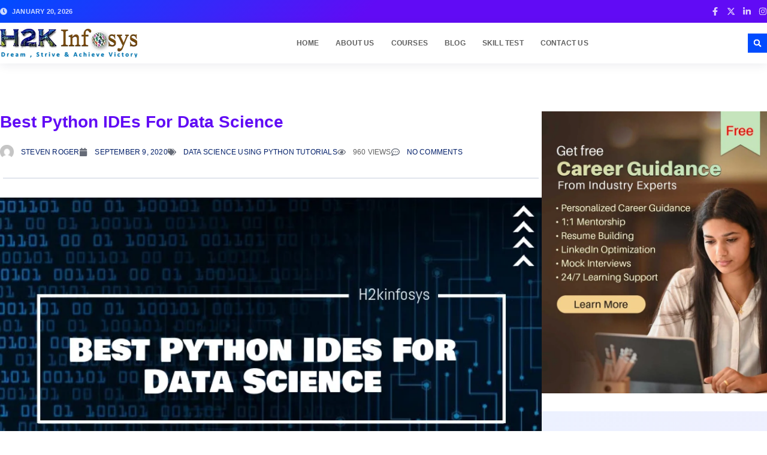

--- FILE ---
content_type: text/html; charset=UTF-8
request_url: https://www.h2kinfosys.com/blog/best-python-ides-for-data-science/
body_size: 80865
content:
<!doctype html><html lang="en-US" prefix="og: https://ogp.me/ns#"><head><script data-no-optimize="1">var litespeed_docref=sessionStorage.getItem("litespeed_docref");litespeed_docref&&(Object.defineProperty(document,"referrer",{get:function(){return litespeed_docref}}),sessionStorage.removeItem("litespeed_docref"));</script> <meta charset="UTF-8"><meta name="viewport" content="width=device-width, initial-scale=1"><link rel="profile" href="https://gmpg.org/xfn/11"><title>Best Python IDEs For Data Science | H2K Infosys Blog</title><meta name="description" content="In this article, we will discuss the best python IDEs utilized by Data Scientists to do their data tasks We will comprehend the key highlights of the python IDEs"/><meta name="robots" content="follow, index, max-snippet:-1, max-video-preview:-1, max-image-preview:large"/><link rel="canonical" href="https://www.h2kinfosys.com/blog/best-python-ides-for-data-science/" /><meta property="og:locale" content="en_US" /><meta property="og:type" content="article" /><meta property="og:title" content="Best Python IDEs For Data Science | H2K Infosys Blog" /><meta property="og:description" content="In this article, we will discuss the best python IDEs utilized by Data Scientists to do their data tasks We will comprehend the key highlights of the python IDEs" /><meta property="og:url" content="https://www.h2kinfosys.com/blog/best-python-ides-for-data-science/" /><meta property="og:site_name" content="H2kinfosys Blog" /><meta property="article:author" content="https://www.facebook.com/H2KInfosysLLC/" /><meta property="article:tag" content="data science" /><meta property="article:tag" content="Python IDE" /><meta property="article:section" content="Data Science using Python Tutorials" /><meta property="og:updated_time" content="2021-03-29T19:47:14-04:00" /><meta property="og:image" content="https://www.h2kinfosys.com/blog/wp-content/uploads/2020/09/Best-Python-IDEs-For-Data-Science.jpg" /><meta property="og:image:secure_url" content="https://www.h2kinfosys.com/blog/wp-content/uploads/2020/09/Best-Python-IDEs-For-Data-Science.jpg" /><meta property="og:image:width" content="768" /><meta property="og:image:height" content="462" /><meta property="og:image:alt" content="Python IDE" /><meta property="og:image:type" content="image/jpeg" /><meta property="article:published_time" content="2020-09-09T16:26:01-04:00" /><meta property="article:modified_time" content="2021-03-29T19:47:14-04:00" /><meta name="twitter:card" content="summary_large_image" /><meta name="twitter:title" content="Best Python IDEs For Data Science | H2K Infosys Blog" /><meta name="twitter:description" content="In this article, we will discuss the best python IDEs utilized by Data Scientists to do their data tasks We will comprehend the key highlights of the python IDEs" /><meta name="twitter:creator" content="@h2kinfosys" /><meta name="twitter:image" content="https://www.h2kinfosys.com/blog/wp-content/uploads/2020/09/Best-Python-IDEs-For-Data-Science.jpg" /><meta name="twitter:label1" content="Written by" /><meta name="twitter:data1" content="Steven Roger" /><meta name="twitter:label2" content="Time to read" /><meta name="twitter:data2" content="6 minutes" /> <script type="application/ld+json" class="rank-math-schema-pro">{"@context":"https://schema.org","@graph":[{"@type":"Organization","@id":"https://www.h2kinfosys.com/blog/#organization","name":"H2kinfosys Blog","logo":{"@type":"ImageObject","@id":"https://www.h2kinfosys.com/blog/#logo","url":"https://www.h2kinfosys.com/blog/wp-content/uploads/2017/07/myh2k.png","contentUrl":"https://www.h2kinfosys.com/blog/wp-content/uploads/2017/07/myh2k.png","caption":"H2kinfosys Blog","inLanguage":"en-US"}},{"@type":"WebSite","@id":"https://www.h2kinfosys.com/blog/#website","url":"https://www.h2kinfosys.com/blog","name":"H2kinfosys Blog","publisher":{"@id":"https://www.h2kinfosys.com/blog/#organization"},"inLanguage":"en-US"},{"@type":"ImageObject","@id":"https://www.h2kinfosys.com/blog/wp-content/uploads/2020/09/Best-Python-IDEs-For-Data-Science.jpg","url":"https://www.h2kinfosys.com/blog/wp-content/uploads/2020/09/Best-Python-IDEs-For-Data-Science.jpg","width":"768","height":"462","caption":"Python IDE","inLanguage":"en-US"},{"@type":"BreadcrumbList","@id":"https://www.h2kinfosys.com/blog/best-python-ides-for-data-science/#breadcrumb","itemListElement":[{"@type":"ListItem","position":"1","item":{"@id":"https://www.h2kinfosys.com/blog/","name":"Blog"}},{"@type":"ListItem","position":"2","item":{"@id":"https://www.h2kinfosys.com/blog/best-python-ides-for-data-science/","name":"Best Python IDEs For Data Science"}}]},{"@type":"WebPage","@id":"https://www.h2kinfosys.com/blog/best-python-ides-for-data-science/#webpage","url":"https://www.h2kinfosys.com/blog/best-python-ides-for-data-science/","name":"Best Python IDEs For Data Science | H2K Infosys Blog","datePublished":"2020-09-09T16:26:01-04:00","dateModified":"2021-03-29T19:47:14-04:00","isPartOf":{"@id":"https://www.h2kinfosys.com/blog/#website"},"primaryImageOfPage":{"@id":"https://www.h2kinfosys.com/blog/wp-content/uploads/2020/09/Best-Python-IDEs-For-Data-Science.jpg"},"inLanguage":"en-US","breadcrumb":{"@id":"https://www.h2kinfosys.com/blog/best-python-ides-for-data-science/#breadcrumb"}},{"@type":"Person","@id":"https://www.h2kinfosys.com/blog/author/admin/","name":"Steven Roger","url":"https://www.h2kinfosys.com/blog/author/admin/","image":{"@type":"ImageObject","@id":"https://www.h2kinfosys.com/blog/wp-content/litespeed/avatar/ca63e577a7c4f5d87ebab277bb2186ec.jpg?ver=1768897814","url":"https://www.h2kinfosys.com/blog/wp-content/litespeed/avatar/ca63e577a7c4f5d87ebab277bb2186ec.jpg?ver=1768897814","caption":"Steven Roger","inLanguage":"en-US"},"sameAs":["https://www.facebook.com/H2KInfosysLLC/","https://twitter.com/https://twitter.com/h2kinfosys"],"worksFor":{"@id":"https://www.h2kinfosys.com/blog/#organization"}},{"@type":"Article","headline":"Best Python IDEs For Data Science | H2K Infosys Blog","keywords":"python IDEs","datePublished":"2020-09-09T16:26:01-04:00","dateModified":"2021-03-29T19:47:14-04:00","author":{"@id":"https://www.h2kinfosys.com/blog/author/admin/","name":"Steven Roger"},"publisher":{"@id":"https://www.h2kinfosys.com/blog/#organization"},"description":"In this article, we will discuss the best python IDEs utilized by Data Scientists to do their data tasks We will comprehend the key highlights of the python IDEs","name":"Best Python IDEs For Data Science | H2K Infosys Blog","@id":"https://www.h2kinfosys.com/blog/best-python-ides-for-data-science/#richSnippet","isPartOf":{"@id":"https://www.h2kinfosys.com/blog/best-python-ides-for-data-science/#webpage"},"image":{"@id":"https://www.h2kinfosys.com/blog/wp-content/uploads/2020/09/Best-Python-IDEs-For-Data-Science.jpg"},"inLanguage":"en-US","mainEntityOfPage":{"@id":"https://www.h2kinfosys.com/blog/best-python-ides-for-data-science/#webpage"}}]}</script> <link rel='dns-prefetch' href='//www.googletagmanager.com' /><link rel="alternate" type="application/rss+xml" title="H2K Infosys Blog &raquo; Feed" href="https://www.h2kinfosys.com/blog/feed/" /><link rel="alternate" type="application/rss+xml" title="H2K Infosys Blog &raquo; Comments Feed" href="https://www.h2kinfosys.com/blog/comments/feed/" /><link rel="alternate" type="application/rss+xml" title="H2K Infosys Blog &raquo; Best Python IDEs For Data Science Comments Feed" href="https://www.h2kinfosys.com/blog/best-python-ides-for-data-science/feed/" /><link rel="alternate" title="oEmbed (JSON)" type="application/json+oembed" href="https://www.h2kinfosys.com/blog/wp-json/oembed/1.0/embed?url=https%3A%2F%2Fwww.h2kinfosys.com%2Fblog%2Fbest-python-ides-for-data-science%2F" /><link rel="alternate" title="oEmbed (XML)" type="text/xml+oembed" href="https://www.h2kinfosys.com/blog/wp-json/oembed/1.0/embed?url=https%3A%2F%2Fwww.h2kinfosys.com%2Fblog%2Fbest-python-ides-for-data-science%2F&#038;format=xml" /><link rel="alternate" type="application/rss+xml" title="H2K Infosys Blog &raquo; Stories Feed" href="https://www.h2kinfosys.com/blog/web-stories/feed/"><style id='wp-img-auto-sizes-contain-inline-css'>img:is([sizes=auto i],[sizes^="auto," i]){contain-intrinsic-size:3000px 1500px}
/*# sourceURL=wp-img-auto-sizes-contain-inline-css */</style><style id="litespeed-ccss">ul{box-sizing:border-box}:root{--wp--preset--font-size--normal:16px;--wp--preset--font-size--huge:42px}html :where(img[class*=wp-image-]){height:auto;max-width:100%}:root{--wp--preset--aspect-ratio--square:1;--wp--preset--aspect-ratio--4-3:4/3;--wp--preset--aspect-ratio--3-4:3/4;--wp--preset--aspect-ratio--3-2:3/2;--wp--preset--aspect-ratio--2-3:2/3;--wp--preset--aspect-ratio--16-9:16/9;--wp--preset--aspect-ratio--9-16:9/16;--wp--preset--color--black:#000000;--wp--preset--color--cyan-bluish-gray:#abb8c3;--wp--preset--color--white:#ffffff;--wp--preset--color--pale-pink:#f78da7;--wp--preset--color--vivid-red:#cf2e2e;--wp--preset--color--luminous-vivid-orange:#ff6900;--wp--preset--color--luminous-vivid-amber:#fcb900;--wp--preset--color--light-green-cyan:#7bdcb5;--wp--preset--color--vivid-green-cyan:#00d084;--wp--preset--color--pale-cyan-blue:#8ed1fc;--wp--preset--color--vivid-cyan-blue:#0693e3;--wp--preset--color--vivid-purple:#9b51e0;--wp--preset--gradient--vivid-cyan-blue-to-vivid-purple:linear-gradient(135deg,rgba(6,147,227,1) 0%,rgb(155,81,224) 100%);--wp--preset--gradient--light-green-cyan-to-vivid-green-cyan:linear-gradient(135deg,rgb(122,220,180) 0%,rgb(0,208,130) 100%);--wp--preset--gradient--luminous-vivid-amber-to-luminous-vivid-orange:linear-gradient(135deg,rgba(252,185,0,1) 0%,rgba(255,105,0,1) 100%);--wp--preset--gradient--luminous-vivid-orange-to-vivid-red:linear-gradient(135deg,rgba(255,105,0,1) 0%,rgb(207,46,46) 100%);--wp--preset--gradient--very-light-gray-to-cyan-bluish-gray:linear-gradient(135deg,rgb(238,238,238) 0%,rgb(169,184,195) 100%);--wp--preset--gradient--cool-to-warm-spectrum:linear-gradient(135deg,rgb(74,234,220) 0%,rgb(151,120,209) 20%,rgb(207,42,186) 40%,rgb(238,44,130) 60%,rgb(251,105,98) 80%,rgb(254,248,76) 100%);--wp--preset--gradient--blush-light-purple:linear-gradient(135deg,rgb(255,206,236) 0%,rgb(152,150,240) 100%);--wp--preset--gradient--blush-bordeaux:linear-gradient(135deg,rgb(254,205,165) 0%,rgb(254,45,45) 50%,rgb(107,0,62) 100%);--wp--preset--gradient--luminous-dusk:linear-gradient(135deg,rgb(255,203,112) 0%,rgb(199,81,192) 50%,rgb(65,88,208) 100%);--wp--preset--gradient--pale-ocean:linear-gradient(135deg,rgb(255,245,203) 0%,rgb(182,227,212) 50%,rgb(51,167,181) 100%);--wp--preset--gradient--electric-grass:linear-gradient(135deg,rgb(202,248,128) 0%,rgb(113,206,126) 100%);--wp--preset--gradient--midnight:linear-gradient(135deg,rgb(2,3,129) 0%,rgb(40,116,252) 100%);--wp--preset--font-size--small:13px;--wp--preset--font-size--medium:20px;--wp--preset--font-size--large:36px;--wp--preset--font-size--x-large:42px;--wp--preset--spacing--20:0.44rem;--wp--preset--spacing--30:0.67rem;--wp--preset--spacing--40:1rem;--wp--preset--spacing--50:1.5rem;--wp--preset--spacing--60:2.25rem;--wp--preset--spacing--70:3.38rem;--wp--preset--spacing--80:5.06rem;--wp--preset--shadow--natural:6px 6px 9px rgba(0, 0, 0, 0.2);--wp--preset--shadow--deep:12px 12px 50px rgba(0, 0, 0, 0.4);--wp--preset--shadow--sharp:6px 6px 0px rgba(0, 0, 0, 0.2);--wp--preset--shadow--outlined:6px 6px 0px -3px rgba(255, 255, 255, 1), 6px 6px rgba(0, 0, 0, 1);--wp--preset--shadow--crisp:6px 6px 0px rgba(0, 0, 0, 1)}html{line-height:1.15;-webkit-text-size-adjust:100%}*,:after,:before{box-sizing:border-box}body{margin:0;font-family:-apple-system,BlinkMacSystemFont,Segoe UI,Roboto,Helvetica Neue,Arial,Noto Sans,sans-serif,Apple Color Emoji,Segoe UI Emoji,Segoe UI Symbol,Noto Color Emoji;font-size:1rem;font-weight:400;line-height:1.5;color:#333;background-color:#fff;-webkit-font-smoothing:antialiased;-moz-osx-font-smoothing:grayscale}h1,h2,h3{margin-block-start:.5rem;margin-block-end:1rem;font-family:inherit;font-weight:500;line-height:1.2;color:inherit}h1{font-size:2.5rem}h2{font-size:2rem}h3{font-size:1.75rem}p{margin-block-start:0;margin-block-end:.9rem}a{background-color:#fff0;text-decoration:none;color:#c36}a:not([href]):not([tabindex]){color:inherit;text-decoration:none}img{border-style:none;height:auto;max-width:100%}label{display:inline-block;line-height:1;vertical-align:middle}button,input,select,textarea{font-family:inherit;font-size:1rem;line-height:1.5;margin:0}input[type=email],input[type=search],input[type=tel],input[type=text],select,textarea{width:100%;border:1px solid #666;border-radius:3px;padding:.5rem 1rem}button,input{overflow:visible}button,select{text-transform:none}[type=submit],button{width:auto;-webkit-appearance:button}[type=submit],button{display:inline-block;font-weight:400;color:#c36;text-align:center;white-space:nowrap;background-color:#fff0;border:1px solid #c36;padding:.5rem 1rem;font-size:1rem;border-radius:3px}textarea{overflow:auto;resize:vertical}[type=search]{-webkit-appearance:textfield;outline-offset:-2px}[type=search]::-webkit-search-decoration{-webkit-appearance:none}::-webkit-file-upload-button{-webkit-appearance:button;font:inherit}select{display:block}li,ul{margin-block-start:0;margin-block-end:0;border:0;outline:0;font-size:100%;vertical-align:baseline;background:#fff0}.comments-area a{text-decoration:underline}:root{--direction-multiplier:1}.elementor-screen-only{height:1px;margin:-1px;overflow:hidden;padding:0;position:absolute;top:-10000em;width:1px;clip:rect(0,0,0,0);border:0}.elementor *,.elementor :after,.elementor :before{box-sizing:border-box}.elementor a{box-shadow:none;text-decoration:none}.elementor img{border:none;border-radius:0;box-shadow:none;height:auto;max-width:100%}.e-con-inner>.elementor-element.elementor-absolute,.e-con>.elementor-element.elementor-absolute{position:absolute}.elementor-element{--flex-direction:initial;--flex-wrap:initial;--justify-content:initial;--align-items:initial;--align-content:initial;--gap:initial;--flex-basis:initial;--flex-grow:initial;--flex-shrink:initial;--order:initial;--align-self:initial;align-self:var(--align-self);flex-basis:var(--flex-basis);flex-grow:var(--flex-grow);flex-shrink:var(--flex-shrink);order:var(--order)}.elementor-element.elementor-absolute{z-index:1}.elementor-element:where(.e-con-full,.elementor-widget){align-content:var(--align-content);align-items:var(--align-items);flex-direction:var(--flex-direction);flex-wrap:var(--flex-wrap);gap:var(--row-gap) var(--column-gap);justify-content:var(--justify-content)}.elementor-invisible{visibility:hidden}.elementor-align-left{text-align:left}@media (max-width:767px){.elementor-mobile-align-center{text-align:center}}:root{--page-title-display:block}.elementor-page-title{display:var(--page-title-display)}.elementor-widget{position:relative}.elementor-widget:not(:last-child){margin-bottom:var(--kit-widget-spacing,20px)}.elementor-widget:not(:last-child).elementor-absolute,.elementor-widget:not(:last-child).elementor-widget__width-auto{margin-bottom:0}.elementor-column{display:flex;min-height:1px;position:relative}@media (min-width:768px){.elementor-column.elementor-col-100{width:100%}}@media (max-width:767px){.elementor-column{width:100%}}.elementor-grid{display:grid;grid-column-gap:var(--grid-column-gap);grid-row-gap:var(--grid-row-gap)}.elementor-grid .elementor-grid-item{min-width:0}.elementor-grid-0 .elementor-grid{display:inline-block;margin-bottom:calc(-1*var(--grid-row-gap));width:100%;word-spacing:var(--grid-column-gap)}.elementor-grid-0 .elementor-grid .elementor-grid-item{display:inline-block;margin-bottom:var(--grid-row-gap);word-break:break-word}.elementor-grid-1 .elementor-grid{grid-template-columns:repeat(1,1fr)}@media (max-width:1024px){.elementor-grid-tablet-2 .elementor-grid{grid-template-columns:repeat(2,1fr)}}@media (max-width:767px){.elementor-grid-mobile-1 .elementor-grid{grid-template-columns:repeat(1,1fr)}}@media (prefers-reduced-motion:no-preference){html{scroll-behavior:smooth}}.e-con{--border-radius:0;--border-top-width:0px;--border-right-width:0px;--border-bottom-width:0px;--border-left-width:0px;--border-style:initial;--border-color:initial;--container-widget-width:100%;--container-widget-height:initial;--container-widget-flex-grow:0;--container-widget-align-self:initial;--content-width:min(100%,var(--container-max-width,1140px));--width:100%;--min-height:initial;--height:auto;--text-align:initial;--margin-top:0px;--margin-right:0px;--margin-bottom:0px;--margin-left:0px;--padding-top:var(--container-default-padding-top,10px);--padding-right:var(--container-default-padding-right,10px);--padding-bottom:var(--container-default-padding-bottom,10px);--padding-left:var(--container-default-padding-left,10px);--position:relative;--z-index:revert;--overflow:visible;--gap:var(--widgets-spacing,20px);--row-gap:var(--widgets-spacing-row,20px);--column-gap:var(--widgets-spacing-column,20px);--overlay-mix-blend-mode:initial;--overlay-opacity:1;--e-con-grid-template-columns:repeat(3,1fr);--e-con-grid-template-rows:repeat(2,1fr);border-radius:var(--border-radius);height:var(--height);min-height:var(--min-height);min-width:0;overflow:var(--overflow);position:var(--position);width:var(--width);z-index:var(--z-index);--flex-wrap-mobile:wrap;margin-block-end:var(--margin-block-end);margin-block-start:var(--margin-block-start);margin-inline-end:var(--margin-inline-end);margin-inline-start:var(--margin-inline-start);padding-inline-end:var(--padding-inline-end);padding-inline-start:var(--padding-inline-start)}.e-con{--margin-block-start:var(--margin-top);--margin-block-end:var(--margin-bottom);--margin-inline-start:var(--margin-left);--margin-inline-end:var(--margin-right);--padding-inline-start:var(--padding-left);--padding-inline-end:var(--padding-right);--padding-block-start:var(--padding-top);--padding-block-end:var(--padding-bottom);--border-block-start-width:var(--border-top-width);--border-block-end-width:var(--border-bottom-width);--border-inline-start-width:var(--border-left-width);--border-inline-end-width:var(--border-right-width)}.e-con.e-flex{--flex-direction:column;--flex-basis:auto;--flex-grow:0;--flex-shrink:1;flex:var(--flex-grow) var(--flex-shrink) var(--flex-basis)}.e-con-full,.e-con>.e-con-inner{padding-block-end:var(--padding-block-end);padding-block-start:var(--padding-block-start);text-align:var(--text-align)}.e-con-full.e-flex,.e-con.e-flex>.e-con-inner{flex-direction:var(--flex-direction)}.e-con,.e-con>.e-con-inner{display:var(--display)}.e-con-boxed.e-flex{align-content:normal;align-items:normal;flex-direction:column;flex-wrap:nowrap;justify-content:normal}.e-con-boxed{gap:initial;text-align:initial}.e-con.e-flex>.e-con-inner{align-content:var(--align-content);align-items:var(--align-items);align-self:auto;flex-basis:auto;flex-grow:1;flex-shrink:1;flex-wrap:var(--flex-wrap);justify-content:var(--justify-content)}.e-con>.e-con-inner{gap:var(--row-gap) var(--column-gap);height:100%;margin:0 auto;max-width:var(--content-width);padding-inline-end:0;padding-inline-start:0;width:100%}:is(.elementor-section-wrap,[data-elementor-id])>.e-con{--margin-left:auto;--margin-right:auto;max-width:min(100%,var(--width))}.e-con .elementor-widget.elementor-widget{margin-block-end:0}.e-con:before{border-block-end-width:var(--border-block-end-width);border-block-start-width:var(--border-block-start-width);border-color:var(--border-color);border-inline-end-width:var(--border-inline-end-width);border-inline-start-width:var(--border-inline-start-width);border-radius:var(--border-radius);border-style:var(--border-style);content:var(--background-overlay);display:block;height:max(100% + var(--border-top-width) + var(--border-bottom-width),100%);left:calc(0px - var(--border-left-width));mix-blend-mode:var(--overlay-mix-blend-mode);opacity:var(--overlay-opacity);position:absolute;top:calc(0px - var(--border-top-width));width:max(100% + var(--border-left-width) + var(--border-right-width),100%)}.e-con .elementor-widget{min-width:0}.e-con>.e-con-inner>.elementor-widget>.elementor-widget-container,.e-con>.elementor-widget>.elementor-widget-container{height:100%}.e-con.e-con>.e-con-inner>.elementor-widget,.elementor.elementor .e-con>.elementor-widget{max-width:100%}.e-con .elementor-widget:not(:last-child){--kit-widget-spacing:0px}@media (max-width:767px){.e-con.e-flex{--width:100%;--flex-wrap:var(--flex-wrap-mobile)}}.elementor-form-fields-wrapper{display:flex;flex-wrap:wrap}.elementor-form-fields-wrapper.elementor-labels-above .elementor-field-group>.elementor-select-wrapper,.elementor-form-fields-wrapper.elementor-labels-above .elementor-field-group>input{flex-basis:100%;max-width:100%}.elementor-field-group{align-items:center;flex-wrap:wrap}.elementor-field-group.elementor-field-type-submit{align-items:flex-end}.elementor-field-group .elementor-field-textual{background-color:#fff0;border:1px solid #69727d;color:#1f2124;flex-grow:1;max-width:100%;vertical-align:middle;width:100%}.elementor-field-group .elementor-field-textual::-moz-placeholder{color:inherit;font-family:inherit;opacity:.6}.elementor-field-group .elementor-select-wrapper{display:flex;position:relative;width:100%}.elementor-field-group .elementor-select-wrapper select{-webkit-appearance:none;-moz-appearance:none;appearance:none;color:inherit;flex-basis:100%;font-family:inherit;font-size:inherit;font-style:inherit;font-weight:inherit;letter-spacing:inherit;line-height:inherit;padding-inline-end:20px;text-transform:inherit}.elementor-field-group .elementor-select-wrapper:before{content:"";font-family:eicons;font-size:15px;inset-block-start:50%;inset-inline-end:10px;position:absolute;text-shadow:0 0 3px rgb(0 0 0/.3);transform:translateY(-50%)}.elementor-field-textual{border-radius:3px;font-size:15px;line-height:1.4;min-height:40px;padding:5px 14px}.elementor-button-align-stretch .elementor-field-type-submit:not(.e-form__buttons__wrapper) .elementor-button{flex-basis:100%}.elementor-form .elementor-button{border:none;padding-block-end:0;padding-block-start:0}.elementor-form .elementor-button-content-wrapper,.elementor-form .elementor-button>span{display:flex;flex-direction:row;gap:5px;justify-content:center}.elementor-form .elementor-button.elementor-size-sm{min-height:40px}.elementor-heading-title{line-height:1;margin:0;padding:0}.elementor-button{background-color:#69727d;border-radius:3px;color:#fff;display:inline-block;font-size:15px;line-height:1;padding:12px 24px;fill:#fff;text-align:center}.elementor-button:visited{color:#fff}.elementor-button-content-wrapper{display:flex;flex-direction:row;gap:5px;justify-content:center}.elementor-button-text{display:inline-block}.elementor-button span{text-decoration:inherit}.elementor-icon{color:#69727d;display:inline-block;font-size:50px;line-height:1;text-align:center}.elementor-icon svg{display:block;height:1em;position:relative;width:1em}.elementor-icon svg:before{left:50%;position:absolute;transform:translateX(-50%)}.elementor-shape-rounded .elementor-icon{border-radius:10%}.elementor-kit-18219{--e-global-color-primary:#004CFF;--e-global-color-secondary:#001E69;--e-global-color-text:#606060;--e-global-color-accent:#610BF5;--e-global-color-cb2acc7:#FFFFFF;--e-global-color-0e78c35:#FFFFFF00;--e-global-color-393f45b:#656B77;--e-global-color-0dc6f61:#C6CEDD;--e-global-color-8062fd5:#ECF1FF;--e-global-color-b9fa9ea:#F1EDFD;--e-global-color-baae741:#02081752;--e-global-color-abd9d55:#004CFF99;--e-global-color-f02a5da:#550BF599;--e-global-color-81e229e:#FFFFFF29;--e-global-color-d9112cd:#FFFFFFCC;--e-global-typography-primary-font-family:"Inter";--e-global-typography-primary-font-size:40px;--e-global-typography-primary-font-weight:700;--e-global-typography-primary-line-height:1.2em;--e-global-typography-secondary-font-family:"Inter";--e-global-typography-secondary-font-size:28px;--e-global-typography-secondary-font-weight:700;--e-global-typography-secondary-line-height:1.3em;--e-global-typography-text-font-family:"Inter";--e-global-typography-text-font-size:16px;--e-global-typography-text-font-weight:400;--e-global-typography-text-line-height:1.6em;--e-global-typography-accent-font-family:"Inter";--e-global-typography-accent-font-size:12px;--e-global-typography-accent-font-weight:700;--e-global-typography-accent-text-transform:uppercase;--e-global-typography-accent-font-style:normal;--e-global-typography-accent-text-decoration:none;--e-global-typography-accent-line-height:1.2em;--e-global-typography-accent-letter-spacing:0.2px;--e-global-typography-8722f49-font-family:"Roboto";--e-global-typography-8722f49-font-size:19px;--e-global-typography-8722f49-font-weight:600;--e-global-typography-8722f49-line-height:1.3em;--e-global-typography-fa61f50-font-family:"Roboto";--e-global-typography-fa61f50-font-size:16px;--e-global-typography-fa61f50-font-weight:600;--e-global-typography-fa61f50-line-height:1.3em;--e-global-typography-eb4c43f-font-family:"Roboto";--e-global-typography-eb4c43f-font-size:14px;--e-global-typography-eb4c43f-font-weight:500;--e-global-typography-eb4c43f-font-style:normal;--e-global-typography-eb4c43f-text-decoration:none;--e-global-typography-eb4c43f-line-height:1.3em;--e-global-typography-eb4c43f-letter-spacing:0px;--e-global-typography-42f1d11-font-family:"Roboto";--e-global-typography-42f1d11-font-size:13px;--e-global-typography-42f1d11-font-weight:500;--e-global-typography-42f1d11-font-style:normal;--e-global-typography-42f1d11-text-decoration:none;--e-global-typography-42f1d11-line-height:1.2em;--e-global-typography-42f1d11-letter-spacing:0px;--e-global-typography-f68e8f8-font-family:"Roboto";--e-global-typography-f68e8f8-font-size:18px;--e-global-typography-f68e8f8-font-weight:700;--e-global-typography-f68e8f8-text-transform:uppercase;--e-global-typography-f68e8f8-font-style:normal;--e-global-typography-f68e8f8-text-decoration:none;--e-global-typography-f68e8f8-line-height:1.2em;--e-global-typography-f68e8f8-letter-spacing:0.4px;--e-global-typography-bff4b0b-font-family:"Roboto";--e-global-typography-bff4b0b-font-size:11px;--e-global-typography-bff4b0b-font-weight:600;--e-global-typography-bff4b0b-text-transform:uppercase;--e-global-typography-bff4b0b-line-height:1.3em;--e-global-typography-bff4b0b-letter-spacing:0.2px;--e-global-typography-05bd7bc-font-family:"Roboto";--e-global-typography-05bd7bc-font-size:14px;--e-global-typography-05bd7bc-font-weight:400;--e-global-typography-05bd7bc-line-height:1.5em;--e-global-typography-e298f28-font-family:"Roboto";--e-global-typography-e298f28-font-size:12px;--e-global-typography-e298f28-line-height:1.6em;--e-global-typography-249c256-font-family:"Roboto";--e-global-typography-249c256-font-size:14px;--e-global-typography-249c256-font-weight:500;--e-global-typography-249c256-text-decoration:underline;--e-global-typography-249c256-line-height:1.3em;--e-global-typography-249c256-letter-spacing:0px;--e-global-typography-a4955e7-font-family:"Roboto";--e-global-typography-a4955e7-font-size:10px;--e-global-typography-a4955e7-font-weight:600;--e-global-typography-a4955e7-text-transform:uppercase;--e-global-typography-a4955e7-line-height:1.7em;--e-global-typography-a4955e7-letter-spacing:0.2px;color:var(--e-global-color-text);font-family:var(--e-global-typography-text-font-family),Sans-serif;font-size:var(--e-global-typography-text-font-size);font-weight:var(--e-global-typography-text-font-weight);line-height:var(--e-global-typography-text-line-height)}.elementor-kit-18219 button,.elementor-kit-18219 .elementor-button{background-color:var(--e-global-color-primary);font-family:var(--e-global-typography-accent-font-family),Sans-serif;font-size:var(--e-global-typography-accent-font-size);font-weight:var(--e-global-typography-accent-font-weight);text-transform:var(--e-global-typography-accent-text-transform);font-style:var(--e-global-typography-accent-font-style);text-decoration:var(--e-global-typography-accent-text-decoration);line-height:var(--e-global-typography-accent-line-height);letter-spacing:var(--e-global-typography-accent-letter-spacing);color:var(--e-global-color-cb2acc7);border-style:solid;border-width:1px 1px 1px 1px;border-color:var(--e-global-color-primary);border-radius:0 0 0 0;padding:10px 20px 10px 20px}.elementor-kit-18219 p{margin-block-end:1.5em}.elementor-kit-18219 a{color:var(--e-global-color-secondary)}.elementor-kit-18219 h1{color:var(--e-global-color-secondary);font-family:var(--e-global-typography-primary-font-family),Sans-serif;font-size:var(--e-global-typography-primary-font-size);font-weight:var(--e-global-typography-primary-font-weight);line-height:var(--e-global-typography-primary-line-height)}.elementor-kit-18219 h2{color:var(--e-global-color-secondary);font-family:var(--e-global-typography-secondary-font-family),Sans-serif;font-size:var(--e-global-typography-secondary-font-size);font-weight:var(--e-global-typography-secondary-font-weight);line-height:var(--e-global-typography-secondary-line-height)}.elementor-kit-18219 h3{color:var(--e-global-color-secondary);font-family:var(--e-global-typography-8722f49-font-family),Sans-serif;font-size:var(--e-global-typography-8722f49-font-size);font-weight:var(--e-global-typography-8722f49-font-weight);line-height:var(--e-global-typography-8722f49-line-height)}.elementor-kit-18219 img{border-radius:0 0 0 0}.elementor-kit-18219 label{color:var(--e-global-color-secondary);font-family:var(--e-global-typography-05bd7bc-font-family),Sans-serif;font-size:var(--e-global-typography-05bd7bc-font-size);font-weight:var(--e-global-typography-05bd7bc-font-weight);line-height:var(--e-global-typography-05bd7bc-line-height)}.elementor-kit-18219 input:not([type="button"]):not([type="submit"]),.elementor-kit-18219 textarea,.elementor-kit-18219 .elementor-field-textual{font-family:var(--e-global-typography-05bd7bc-font-family),Sans-serif;font-size:var(--e-global-typography-05bd7bc-font-size);font-weight:var(--e-global-typography-05bd7bc-font-weight);line-height:var(--e-global-typography-05bd7bc-line-height);color:var(--e-global-color-text);background-color:var(--e-global-color-cb2acc7);border-style:solid;border-width:1px 1px 1px 1px;border-color:var(--e-global-color-0dc6f61);border-radius:0 0 0 0}.e-con{--container-max-width:1280px;--container-default-padding-top:0px;--container-default-padding-right:0px;--container-default-padding-bottom:0px;--container-default-padding-left:0px}.elementor-widget:not(:last-child){margin-block-end:0}.elementor-element{--widgets-spacing:0px 0px;--widgets-spacing-row:0px;--widgets-spacing-column:0px}@media (max-width:1024px){.elementor-kit-18219{font-size:var(--e-global-typography-text-font-size);line-height:var(--e-global-typography-text-line-height)}.elementor-kit-18219 h1{font-size:var(--e-global-typography-primary-font-size);line-height:var(--e-global-typography-primary-line-height)}.elementor-kit-18219 h2{font-size:var(--e-global-typography-secondary-font-size);line-height:var(--e-global-typography-secondary-line-height)}.elementor-kit-18219 h3{font-size:var(--e-global-typography-8722f49-font-size);line-height:var(--e-global-typography-8722f49-line-height)}.elementor-kit-18219 button,.elementor-kit-18219 .elementor-button{font-size:var(--e-global-typography-accent-font-size);line-height:var(--e-global-typography-accent-line-height);letter-spacing:var(--e-global-typography-accent-letter-spacing)}.elementor-kit-18219 label{font-size:var(--e-global-typography-05bd7bc-font-size);line-height:var(--e-global-typography-05bd7bc-line-height)}.elementor-kit-18219 input:not([type="button"]):not([type="submit"]),.elementor-kit-18219 textarea,.elementor-kit-18219 .elementor-field-textual{font-size:var(--e-global-typography-05bd7bc-font-size);line-height:var(--e-global-typography-05bd7bc-line-height)}.e-con{--container-max-width:1024px}}@media (max-width:767px){.elementor-kit-18219{--e-global-typography-primary-font-size:32px;--e-global-typography-secondary-font-size:23px;--e-global-typography-8722f49-font-size:17px;--e-global-typography-fa61f50-font-size:15px;--e-global-typography-eb4c43f-font-size:13px;--e-global-typography-eb4c43f-line-height:1.3em;font-size:var(--e-global-typography-text-font-size);line-height:var(--e-global-typography-text-line-height)}.elementor-kit-18219 h1{font-size:var(--e-global-typography-primary-font-size);line-height:var(--e-global-typography-primary-line-height)}.elementor-kit-18219 h2{font-size:var(--e-global-typography-secondary-font-size);line-height:var(--e-global-typography-secondary-line-height)}.elementor-kit-18219 h3{font-size:var(--e-global-typography-8722f49-font-size);line-height:var(--e-global-typography-8722f49-line-height)}.elementor-kit-18219 button,.elementor-kit-18219 .elementor-button{font-size:var(--e-global-typography-accent-font-size);line-height:var(--e-global-typography-accent-line-height);letter-spacing:var(--e-global-typography-accent-letter-spacing)}.elementor-kit-18219 label{font-size:var(--e-global-typography-05bd7bc-font-size);line-height:var(--e-global-typography-05bd7bc-line-height)}.elementor-kit-18219 input:not([type="button"]):not([type="submit"]),.elementor-kit-18219 textarea,.elementor-kit-18219 .elementor-field-textual{font-size:var(--e-global-typography-05bd7bc-font-size);line-height:var(--e-global-typography-05bd7bc-line-height)}.e-con{--container-max-width:767px}}.elementor-widget .elementor-icon-list-items.elementor-inline-items{display:flex;flex-wrap:wrap;margin-inline:-8px}.elementor-widget .elementor-icon-list-items.elementor-inline-items .elementor-inline-item{word-break:break-word}.elementor-widget .elementor-icon-list-items.elementor-inline-items .elementor-icon-list-item{margin-inline:8px}.elementor-widget .elementor-icon-list-items.elementor-inline-items .elementor-icon-list-item:after{border-width:0;border-inline-start-width:1px;border-style:solid;height:100%;inset-inline-end:-8px;inset-inline-start:auto;position:relative;width:auto}.elementor-widget .elementor-icon-list-items{list-style-type:none;margin:0;padding:0}.elementor-widget .elementor-icon-list-item{margin:0;padding:0;position:relative}.elementor-widget .elementor-icon-list-item:after{inset-block-end:0;position:absolute;width:100%}.elementor-widget .elementor-icon-list-item,.elementor-widget .elementor-icon-list-item a{align-items:var(--icon-vertical-align,center);display:flex;font-size:inherit}.elementor-widget .elementor-icon-list-icon+.elementor-icon-list-text{align-self:center;padding-inline-start:5px}.elementor-widget .elementor-icon-list-icon{display:flex;inset-block-start:var(--icon-vertical-offset,initial);position:relative}.elementor-widget .elementor-icon-list-icon svg{height:var(--e-icon-list-icon-size,1em);width:var(--e-icon-list-icon-size,1em)}.elementor-widget.elementor-widget-icon-list .elementor-icon-list-icon{text-align:var(--e-icon-list-icon-align)}.elementor-widget.elementor-widget-icon-list .elementor-icon-list-icon svg{margin:var(--e-icon-list-icon-margin,0 calc(var(--e-icon-list-icon-size, 1em) * .25) 0 0)}.elementor-widget.elementor-align-left .elementor-icon-list-item,.elementor-widget.elementor-align-left .elementor-icon-list-item a{justify-content:flex-start;text-align:left}.elementor-widget.elementor-align-left .elementor-inline-items{justify-content:flex-start}.elementor-widget:not(.elementor-align-right) .elementor-icon-list-item:after{inset-inline-start:0}@media (min-width:-1){.elementor-widget:not(.elementor-widescreen-align-right) .elementor-icon-list-item:after{inset-inline-start:0}.elementor-widget:not(.elementor-widescreen-align-left) .elementor-icon-list-item:after{inset-inline-end:0}}@media (max-width:-1){.elementor-widget:not(.elementor-laptop-align-right) .elementor-icon-list-item:after{inset-inline-start:0}.elementor-widget:not(.elementor-laptop-align-left) .elementor-icon-list-item:after{inset-inline-end:0}.elementor-widget:not(.elementor-tablet_extra-align-right) .elementor-icon-list-item:after{inset-inline-start:0}.elementor-widget:not(.elementor-tablet_extra-align-left) .elementor-icon-list-item:after{inset-inline-end:0}}@media (max-width:1024px){.elementor-widget:not(.elementor-tablet-align-right) .elementor-icon-list-item:after{inset-inline-start:0}.elementor-widget:not(.elementor-tablet-align-left) .elementor-icon-list-item:after{inset-inline-end:0}}@media (max-width:-1){.elementor-widget:not(.elementor-mobile_extra-align-right) .elementor-icon-list-item:after{inset-inline-start:0}.elementor-widget:not(.elementor-mobile_extra-align-left) .elementor-icon-list-item:after{inset-inline-end:0}}@media (max-width:767px){.elementor-widget.elementor-mobile-align-center .elementor-icon-list-item,.elementor-widget.elementor-mobile-align-center .elementor-icon-list-item a{justify-content:center}.elementor-widget.elementor-mobile-align-center .elementor-icon-list-item:after{margin:auto}.elementor-widget.elementor-mobile-align-center .elementor-inline-items{justify-content:center}.elementor-widget:not(.elementor-mobile-align-right) .elementor-icon-list-item:after{inset-inline-start:0}.elementor-widget:not(.elementor-mobile-align-left) .elementor-icon-list-item:after{inset-inline-end:0}}.elementor .elementor-element ul.elementor-icon-list-items{padding:0}.elementor-widget-social-icons.elementor-grid-0 .elementor-widget-container{font-size:0;line-height:1}.elementor-widget-social-icons .elementor-grid{grid-column-gap:var(--grid-column-gap,5px);grid-row-gap:var(--grid-row-gap,5px);grid-template-columns:var(--grid-template-columns);justify-content:var(--justify-content,center);justify-items:var(--justify-content,center)}.elementor-icon.elementor-social-icon{font-size:var(--icon-size,25px);height:calc(var(--icon-size, 25px) + 2*var(--icon-padding, .5em));line-height:var(--icon-size,25px);width:calc(var(--icon-size, 25px) + 2*var(--icon-padding, .5em))}.elementor-social-icon{--e-social-icon-icon-color:#fff;align-items:center;background-color:#69727d;display:inline-flex;justify-content:center;text-align:center}.elementor-social-icon svg{fill:var(--e-social-icon-icon-color)}.elementor-social-icon:last-child{margin:0}.elementor-social-icon-facebook-f{background-color:#3b5998}.elementor-social-icon-instagram{background-color:#262626}.elementor-social-icon-linkedin-in{background-color:#0077b5}.elementor-social-icon-x-twitter{background-color:#000}.elementor-widget-image{text-align:center}.elementor-widget-image a{display:inline-block}.elementor-widget-image img{display:inline-block;vertical-align:middle}.elementor-item:after,.elementor-item:before{display:block;position:absolute}.elementor-item:not(:hover):not(:focus):not(.elementor-item-active):not(.highlighted):after,.elementor-item:not(:hover):not(:focus):not(.elementor-item-active):not(.highlighted):before{opacity:0}.elementor-nav-menu--main .elementor-nav-menu a{padding:13px 20px}.elementor-nav-menu--main .elementor-nav-menu ul{border-style:solid;border-width:0;padding:0;position:absolute;width:12em}.elementor-nav-menu--layout-horizontal{display:flex}.elementor-nav-menu--layout-horizontal .elementor-nav-menu{display:flex;flex-wrap:wrap}.elementor-nav-menu--layout-horizontal .elementor-nav-menu a{flex-grow:1;white-space:nowrap}.elementor-nav-menu--layout-horizontal .elementor-nav-menu>li{display:flex}.elementor-nav-menu--layout-horizontal .elementor-nav-menu>li ul{top:100%!important}.elementor-nav-menu--layout-horizontal .elementor-nav-menu>li:not(:first-child)>a{margin-inline-start:var(--e-nav-menu-horizontal-menu-item-margin)}.elementor-nav-menu--layout-horizontal .elementor-nav-menu>li:not(:first-child)>ul{inset-inline-start:var(--e-nav-menu-horizontal-menu-item-margin)!important}.elementor-nav-menu--layout-horizontal .elementor-nav-menu>li:not(:last-child)>a{margin-inline-end:var(--e-nav-menu-horizontal-menu-item-margin)}.elementor-nav-menu--layout-horizontal .elementor-nav-menu>li:not(:last-child):after{align-self:center;border-color:var(--e-nav-menu-divider-color,#000);border-left-style:var(--e-nav-menu-divider-style,solid);border-left-width:var(--e-nav-menu-divider-width,2px);content:var(--e-nav-menu-divider-content,none);height:var(--e-nav-menu-divider-height,35%)}.elementor-nav-menu__align-start .elementor-nav-menu{justify-content:flex-start;margin-inline-end:auto}.elementor-nav-menu__align-end .elementor-nav-menu{justify-content:flex-end;margin-inline-start:auto}.elementor-widget-nav-menu .elementor-widget-container{display:flex;flex-direction:column}.elementor-nav-menu{position:relative;z-index:2}.elementor-nav-menu:after{clear:both;content:" ";display:block;font:0/0 serif;height:0;overflow:hidden;visibility:hidden}.elementor-nav-menu,.elementor-nav-menu li,.elementor-nav-menu ul{display:block;line-height:normal;list-style:none;margin:0;padding:0}.elementor-nav-menu ul{display:none}.elementor-nav-menu a,.elementor-nav-menu li{position:relative}.elementor-nav-menu li{border-width:0}.elementor-nav-menu a{align-items:center;display:flex}.elementor-nav-menu a{line-height:20px;padding:10px 20px}.elementor-menu-toggle{align-items:center;background-color:rgb(0 0 0/.05);border:0 solid;border-radius:3px;color:#33373d;display:flex;font-size:var(--nav-menu-icon-size,22px);justify-content:center;padding:.25em}.elementor-menu-toggle:not(.elementor-active) .elementor-menu-toggle__icon--close{display:none}.elementor-menu-toggle .e-font-icon-svg{fill:#33373d;height:1em;width:1em}.elementor-menu-toggle svg{height:auto;width:1em;fill:var(--nav-menu-icon-color,currentColor)}.elementor-nav-menu--dropdown{background-color:#fff;font-size:13px}.elementor-nav-menu--dropdown-none .elementor-nav-menu--dropdown{display:none}.elementor-nav-menu--dropdown.elementor-nav-menu__container{margin-top:10px;overflow-x:hidden;overflow-y:auto;transform-origin:top}.elementor-nav-menu--dropdown.elementor-nav-menu__container .elementor-sub-item{font-size:.85em}.elementor-nav-menu--dropdown a{color:#33373d}ul.elementor-nav-menu--dropdown a{border-inline-start:8px solid #fff0;text-shadow:none}.elementor-nav-menu--toggle{--menu-height:100vh}.elementor-nav-menu--toggle .elementor-menu-toggle:not(.elementor-active)+.elementor-nav-menu__container{max-height:0;overflow:hidden;transform:scaleY(0)}.elementor-nav-menu--stretch .elementor-nav-menu__container.elementor-nav-menu--dropdown{position:absolute;z-index:9997}@media (max-width:1024px){.elementor-nav-menu--dropdown-tablet .elementor-nav-menu--main{display:none}}@media (min-width:1025px){.elementor-nav-menu--dropdown-tablet .elementor-menu-toggle,.elementor-nav-menu--dropdown-tablet .elementor-nav-menu--dropdown{display:none}.elementor-nav-menu--dropdown-tablet nav.elementor-nav-menu--dropdown.elementor-nav-menu__container{overflow-y:hidden}}.elementor-search-form{display:block}.elementor-search-form .e-font-icon-svg-container{align-items:center;display:flex;height:100%;justify-content:center;width:100%}.elementor-search-form input[type=search]{-webkit-appearance:none;-moz-appearance:none;background:none;border:0;display:inline-block;font-size:15px;line-height:1;margin:0;min-width:0;padding:0;vertical-align:middle;white-space:normal}.elementor-search-form__container{border:0 solid #fff0;display:flex;min-height:50px;overflow:hidden}.elementor-search-form__container:not(.elementor-search-form--full-screen){background:#f1f2f3}.elementor-search-form__input{color:#3f444b;flex-basis:100%}.elementor-search-form__input::-moz-placeholder{color:inherit;font-family:inherit;opacity:.6}.elementor-search-form--skin-full_screen .elementor-search-form input[type=search].elementor-search-form__input{border:solid #fff;border-width:0 0 1px;color:#fff;font-size:50px;line-height:1.5;text-align:center}.elementor-search-form--skin-full_screen .elementor-search-form__toggle{color:var(--e-search-form-toggle-color,#33373d);display:inline-block;font-size:var(--e-search-form-toggle-size,33px);vertical-align:middle}.elementor-search-form--skin-full_screen .elementor-search-form__toggle .e-font-icon-svg-container{background-color:var(--e-search-form-toggle-background-color,rgb(0 0 0 / .05));border-color:var(--e-search-form-toggle-color,#33373d);border-radius:var(--e-search-form-toggle-border-radius,3px);border-style:solid;border-width:var(--e-search-form-toggle-border-width,0);display:block;height:var(--e-search-form-toggle-size,33px);position:relative;width:var(--e-search-form-toggle-size,33px)}.elementor-search-form--skin-full_screen .elementor-search-form__toggle .e-font-icon-svg-container svg,.elementor-search-form--skin-full_screen .elementor-search-form__toggle .e-font-icon-svg-container:before{left:50%;position:absolute;top:50%;transform:translate(-50%,-50%)}.elementor-search-form--skin-full_screen .elementor-search-form__toggle .e-font-icon-svg-container:before{font-size:var(--e-search-form-toggle-icon-size,.55em)}.elementor-search-form--skin-full_screen .elementor-search-form__toggle .e-font-icon-svg-container svg{fill:var(--e-search-form-toggle-color,#33373d);height:var(--e-search-form-toggle-icon-size,.55em);width:var(--e-search-form-toggle-icon-size,.55em)}.elementor-search-form--skin-full_screen .elementor-search-form__container{align-items:center;background-color:rgb(0 0 0/.8);bottom:0;height:100vh;left:0;padding:0 15%;position:fixed;right:0;top:0;z-index:9998}.elementor-search-form--skin-full_screen .elementor-search-form__container:not(.elementor-search-form--full-screen){opacity:0;overflow:hidden;transform:scale(0)}.elementor-search-form--skin-full_screen .elementor-search-form__container:not(.elementor-search-form--full-screen) .dialog-lightbox-close-button{display:none}.e-form__buttons{flex-wrap:wrap}.e-form__buttons{display:flex}.elementor-field-type-tel input{direction:inherit}.elementor-form .elementor-button .elementor-button-content-wrapper{align-items:center}.elementor-form .elementor-button .elementor-button-text{white-space:normal}.elementor-form .elementor-button .elementor-button-content-wrapper{gap:5px}.elementor-form .elementor-button .elementor-button-text{flex-grow:unset;order:unset}.elementor-select-wrapper .select-caret-down-wrapper{font-size:11px;inset-inline-end:10px;position:absolute;top:50%;transform:translateY(-50%)}.elementor-select-wrapper .select-caret-down-wrapper svg{aspect-ratio:unset;display:unset;width:1em;fill:currentColor;overflow:visible}.elementor-select-wrapper.remove-before:before{content:""!important}.elementor-widget-divider{--divider-border-style:none;--divider-border-width:1px;--divider-color:#0c0d0e;--divider-icon-size:20px;--divider-element-spacing:10px;--divider-pattern-height:24px;--divider-pattern-size:20px;--divider-pattern-url:none;--divider-pattern-repeat:repeat-x}.elementor-widget-divider .elementor-divider{display:flex}.elementor-widget-divider .elementor-divider__text{font-size:15px;line-height:1;max-width:95%}.elementor-widget-divider .elementor-divider__element{flex-shrink:0;margin:0 var(--divider-element-spacing)}.elementor-widget-divider .elementor-divider-separator{direction:ltr;display:flex;margin:0}.elementor-widget-divider--view-line_text .elementor-divider-separator{align-items:center}.elementor-widget-divider--view-line_text .elementor-divider-separator:after,.elementor-widget-divider--view-line_text .elementor-divider-separator:before{border-block-end:0;border-block-start:var(--divider-border-width) var(--divider-border-style) var(--divider-color);content:"";display:block;flex-grow:1}.elementor-widget-divider--element-align-left .elementor-divider-separator:before{content:none}.elementor-widget-divider--element-align-left .elementor-divider__element{margin-left:0}.elementor-widget-divider:not(.elementor-widget-divider--view-line_text):not(.elementor-widget-divider--view-line_icon) .elementor-divider-separator{border-block-start:var(--divider-border-width) var(--divider-border-style) var(--divider-color)}.e-con-inner>.elementor-widget-divider,.e-con>.elementor-widget-divider{width:var(--container-widget-width,100%);--flex-grow:var( --container-widget-flex-grow )}.elementor-widget-posts:after{display:none}.elementor-posts-container:not(.elementor-posts-masonry){align-items:stretch}.elementor-posts-container .elementor-post{margin:0;padding:0}.elementor-posts-container .elementor-post__thumbnail{overflow:hidden}.elementor-posts-container .elementor-post__thumbnail img{display:block;max-height:none;max-width:none;width:100%}.elementor-posts-container .elementor-post__thumbnail__link{display:block;position:relative;width:100%}.elementor-posts .elementor-post{flex-direction:column}.elementor-posts .elementor-post__title{font-size:18px;margin:0}.elementor-posts .elementor-post__text{display:var(--item-display,block);flex-direction:column;flex-grow:1}.elementor-posts .elementor-post__thumbnail{position:relative}.elementor-posts--skin-classic .elementor-post{overflow:hidden}.elementor-posts--thumbnail-left .elementor-post{flex-direction:row}.elementor-posts--thumbnail-left .elementor-post__thumbnail__link{flex-shrink:0;width:25%}.elementor-posts--thumbnail-left .elementor-post__thumbnail__link{margin-right:20px;order:0}.elementor-posts .elementor-post{display:flex}.elementor-post-info__terms-list{display:inline-block}.elementor-post-info .elementor-icon-list-icon .elementor-avatar{border-radius:100%}.elementor-icon-list-items .elementor-icon-list-item .elementor-icon-list-text{display:inline-block}.elementor-icon-list-items .elementor-icon-list-item .elementor-icon-list-text a,.elementor-icon-list-items .elementor-icon-list-item .elementor-icon-list-text span{display:inline}.elementor-widget-table-of-contents:not(.elementor-toc--collapsed) .elementor-toc__toggle-button--expand{display:none}.elementor-widget-table-of-contents .elementor-widget-container{background-color:var(--box-background-color);border:var(--box-border-width,1px) solid var(--box-border-color,#9da5ae);border-radius:var(--box-border-radius,3px);min-height:var(--box-min-height);overflow:hidden}.elementor-toc__header{align-items:center;background-color:var(--header-background-color);border-bottom:var(--separator-width,1px) solid var(--box-border-color,#9da5ae);display:flex;justify-content:flex-end;padding:var(--box-padding,20px)}.elementor-toc__toggle-button{display:inline-flex}.elementor-toc__toggle-button svg{height:1em;width:1em;fill:var(--toggle-button-color)}[data-elementor-type=popup]:not(.elementor-edit-area){display:none}.elementor-18374 .elementor-element.elementor-element-7be2fda4{--display:flex;--flex-direction:row;--container-widget-width:calc( ( 1 - var( --container-widget-flex-grow ) ) * 100% );--container-widget-height:100%;--container-widget-flex-grow:1;--container-widget-align-self:stretch;--flex-wrap-mobile:wrap;--justify-content:space-between;--align-items:center;--gap:20px 20px;--row-gap:20px;--column-gap:20px;--padding-top:12px;--padding-bottom:12px;--padding-left:0px;--padding-right:0px;--z-index:99}.elementor-18374 .elementor-element.elementor-element-7be2fda4:not(.elementor-motion-effects-element-type-background){background-color:#fff0;background-image:linear-gradient(135deg,var(--e-global-color-primary) 0%,var(--e-global-color-accent) 48%)}.elementor-18374 .elementor-element.elementor-element-7b999bb8 .elementor-icon-list-icon svg{fill:var(--e-global-color-d9112cd)}.elementor-18374 .elementor-element.elementor-element-7b999bb8{--e-icon-list-icon-size:12px;--e-icon-list-icon-align:left;--e-icon-list-icon-margin:0 calc(var(--e-icon-list-icon-size, 1em) * 0.25) 0 0;--icon-vertical-align:center;--icon-vertical-offset:-1px}.elementor-18374 .elementor-element.elementor-element-7b999bb8 .elementor-icon-list-icon{padding-inline-end:0}.elementor-18374 .elementor-element.elementor-element-7b999bb8 .elementor-icon-list-item>.elementor-icon-list-text{font-family:var(--e-global-typography-bff4b0b-font-family),Sans-serif;font-size:var(--e-global-typography-bff4b0b-font-size);font-weight:var(--e-global-typography-bff4b0b-font-weight);text-transform:var(--e-global-typography-bff4b0b-text-transform);line-height:var(--e-global-typography-bff4b0b-line-height);letter-spacing:var(--e-global-typography-bff4b0b-letter-spacing)}.elementor-18374 .elementor-element.elementor-element-7b999bb8 .elementor-icon-list-text{color:var(--e-global-color-d9112cd)}.elementor-18374 .elementor-element.elementor-element-54e07bb3{--grid-template-columns:repeat(0, auto);--icon-size:0.9rem;--grid-column-gap:12px;--grid-row-gap:0px}.elementor-18374 .elementor-element.elementor-element-54e07bb3 .elementor-widget-container{text-align:right}.elementor-18374 .elementor-element.elementor-element-54e07bb3 .elementor-social-icon{background-color:var(--e-global-color-0e78c35);--icon-padding:0em}.elementor-18374 .elementor-element.elementor-element-54e07bb3 .elementor-social-icon svg{fill:var(--e-global-color-d9112cd)}.elementor-18374 .elementor-element.elementor-element-5f8ed1b8{--display:flex;--flex-direction:row;--container-widget-width:calc( ( 1 - var( --container-widget-flex-grow ) ) * 100% );--container-widget-height:100%;--container-widget-flex-grow:1;--container-widget-align-self:stretch;--flex-wrap-mobile:wrap;--justify-content:space-between;--align-items:center;--gap:32px 32px;--row-gap:32px;--column-gap:32px;box-shadow:0 3px 16px 0 rgba(15.451521739130431,23.909728733459342,62.900000000000006,.08);--padding-top:10px;--padding-bottom:10px;--padding-left:0px;--padding-right:0px;--z-index:99}.elementor-18374 .elementor-element.elementor-element-5f8ed1b8:not(.elementor-motion-effects-element-type-background){background-color:var(--e-global-color-cb2acc7)}.elementor-18374 .elementor-element.elementor-element-23974d72 .elementor-menu-toggle{margin-left:auto;background-color:var(--e-global-color-0e78c35)}.elementor-18374 .elementor-element.elementor-element-23974d72 .elementor-nav-menu .elementor-item{font-family:var(--e-global-typography-accent-font-family),Sans-serif;font-size:var(--e-global-typography-accent-font-size);font-weight:var(--e-global-typography-accent-font-weight);text-transform:var(--e-global-typography-accent-text-transform);font-style:var(--e-global-typography-accent-font-style);text-decoration:var(--e-global-typography-accent-text-decoration);line-height:var(--e-global-typography-accent-line-height);letter-spacing:var(--e-global-typography-accent-letter-spacing)}.elementor-18374 .elementor-element.elementor-element-23974d72 .elementor-nav-menu--main .elementor-item{color:var(--e-global-color-text);fill:var(--e-global-color-text);padding-left:12px;padding-right:12px;padding-top:12px;padding-bottom:12px}.elementor-18374 .elementor-element.elementor-element-23974d72{--e-nav-menu-horizontal-menu-item-margin:calc( 4px / 2 )}.elementor-18374 .elementor-element.elementor-element-23974d72 .elementor-nav-menu--dropdown a,.elementor-18374 .elementor-element.elementor-element-23974d72 .elementor-menu-toggle{color:var(--e-global-color-text);fill:var(--e-global-color-text)}.elementor-18374 .elementor-element.elementor-element-23974d72 .elementor-nav-menu--dropdown{background-color:var(--e-global-color-cb2acc7);border-style:solid;border-width:8px 8px 8px 8px;border-color:var(--e-global-color-cb2acc7);border-radius:0 0 0 0}.elementor-18374 .elementor-element.elementor-element-23974d72 .elementor-nav-menu--dropdown .elementor-item,.elementor-18374 .elementor-element.elementor-element-23974d72 .elementor-nav-menu--dropdown .elementor-sub-item{font-family:var(--e-global-typography-accent-font-family),Sans-serif;font-size:var(--e-global-typography-accent-font-size);font-weight:var(--e-global-typography-accent-font-weight);text-transform:var(--e-global-typography-accent-text-transform);font-style:var(--e-global-typography-accent-font-style);text-decoration:var(--e-global-typography-accent-text-decoration);letter-spacing:var(--e-global-typography-accent-letter-spacing)}.elementor-18374 .elementor-element.elementor-element-23974d72 .elementor-nav-menu--dropdown li:first-child a{border-top-left-radius:0;border-top-right-radius:0}.elementor-18374 .elementor-element.elementor-element-23974d72 .elementor-nav-menu--dropdown li:last-child a{border-bottom-right-radius:0;border-bottom-left-radius:0}.elementor-18374 .elementor-element.elementor-element-23974d72 .elementor-nav-menu--main .elementor-nav-menu--dropdown,.elementor-18374 .elementor-element.elementor-element-23974d72 .elementor-nav-menu__container.elementor-nav-menu--dropdown{box-shadow:0 0 20px 0 rgba(12.36878996337428,7.997737771739136,40.428125000000016,.1)}.elementor-18374 .elementor-element.elementor-element-23974d72 .elementor-nav-menu--dropdown a{padding-left:12px;padding-right:12px;padding-top:9px;padding-bottom:9px}.elementor-18374 .elementor-element.elementor-element-23974d72 .elementor-nav-menu--dropdown li:not(:last-child){border-style:none;border-bottom-width:0}.elementor-18374 .elementor-element.elementor-element-23974d72 div.elementor-menu-toggle{color:var(--e-global-color-text)}.elementor-18374 .elementor-element.elementor-element-23974d72 div.elementor-menu-toggle svg{fill:var(--e-global-color-text)}.elementor-18374 .elementor-element.elementor-element-306de88c .elementor-search-form{text-align:center}.elementor-18374 .elementor-element.elementor-element-306de88c .elementor-search-form__toggle{--e-search-form-toggle-size:32px;--e-search-form-toggle-color:var( --e-global-color-cb2acc7 );--e-search-form-toggle-background-color:var( --e-global-color-primary );--e-search-form-toggle-icon-size:calc(40em / 100);--e-search-form-toggle-border-radius:0px}.elementor-18374 .elementor-element.elementor-element-306de88c.elementor-search-form--skin-full_screen .elementor-search-form__container{background-color:var(--e-global-color-secondary)}.elementor-18374 .elementor-element.elementor-element-306de88c input[type="search"].elementor-search-form__input{font-family:var(--e-global-typography-fa61f50-font-family),Sans-serif;font-size:var(--e-global-typography-fa61f50-font-size);font-weight:var(--e-global-typography-fa61f50-font-weight);line-height:var(--e-global-typography-fa61f50-line-height)}.elementor-18374 .elementor-element.elementor-element-306de88c .elementor-search-form__input,.elementor-18374 .elementor-element.elementor-element-306de88c.elementor-search-form--skin-full_screen input[type="search"].elementor-search-form__input{color:var(--e-global-color-secondary);fill:var(--e-global-color-secondary)}.elementor-18374 .elementor-element.elementor-element-306de88c.elementor-search-form--skin-full_screen input[type="search"].elementor-search-form__input{border-color:var(--e-global-color-cb2acc7);border-width:4px 4px 4px 4px;border-radius:0}.elementor-location-header:before{content:"";display:table;clear:both}@media (max-width:1024px){.elementor-18374 .elementor-element.elementor-element-7be2fda4{--padding-top:12px;--padding-bottom:12px;--padding-left:40px;--padding-right:40px}.elementor-18374 .elementor-element.elementor-element-7b999bb8 .elementor-icon-list-item>.elementor-icon-list-text{font-size:var(--e-global-typography-bff4b0b-font-size);line-height:var(--e-global-typography-bff4b0b-line-height);letter-spacing:var(--e-global-typography-bff4b0b-letter-spacing)}.elementor-18374 .elementor-element.elementor-element-5f8ed1b8{--padding-top:16px;--padding-bottom:16px;--padding-left:40px;--padding-right:40px}.elementor-18374 .elementor-element.elementor-element-23974d72 .elementor-nav-menu .elementor-item{font-size:var(--e-global-typography-accent-font-size);line-height:var(--e-global-typography-accent-line-height);letter-spacing:var(--e-global-typography-accent-letter-spacing)}.elementor-18374 .elementor-element.elementor-element-23974d72 .elementor-nav-menu--dropdown .elementor-item,.elementor-18374 .elementor-element.elementor-element-23974d72 .elementor-nav-menu--dropdown .elementor-sub-item{font-size:var(--e-global-typography-accent-font-size);letter-spacing:var(--e-global-typography-accent-letter-spacing)}.elementor-18374 .elementor-element.elementor-element-23974d72 .elementor-nav-menu--dropdown{border-width:8px 8px 8px 8px}.elementor-18374 .elementor-element.elementor-element-23974d72 .elementor-nav-menu--dropdown a{padding-left:32px;padding-right:32px;padding-top:10px;padding-bottom:10px}.elementor-18374 .elementor-element.elementor-element-23974d72{--nav-menu-icon-size:24px}.elementor-18374 .elementor-element.elementor-element-306de88c input[type="search"].elementor-search-form__input{font-size:var(--e-global-typography-fa61f50-font-size);line-height:var(--e-global-typography-fa61f50-line-height)}}@media (max-width:767px){.elementor-18374 .elementor-element.elementor-element-7be2fda4{--gap:0px 0px;--row-gap:0px;--column-gap:0px;--padding-top:10px;--padding-bottom:10px;--padding-left:20px;--padding-right:20px}.elementor-18374 .elementor-element.elementor-element-7b999bb8 .elementor-icon-list-item>.elementor-icon-list-text{font-size:var(--e-global-typography-bff4b0b-font-size);line-height:var(--e-global-typography-bff4b0b-line-height);letter-spacing:var(--e-global-typography-bff4b0b-letter-spacing)}.elementor-18374 .elementor-element.elementor-element-54e07bb3{--icon-size:12px;--grid-column-gap:10px}.elementor-18374 .elementor-element.elementor-element-5f8ed1b8{--flex-direction:row;--container-widget-width:initial;--container-widget-height:100%;--container-widget-flex-grow:1;--container-widget-align-self:stretch;--flex-wrap-mobile:wrap;--gap:24px 24px;--row-gap:24px;--column-gap:24px;--padding-top:16px;--padding-bottom:16px;--padding-left:20px;--padding-right:20px}.elementor-18374 .elementor-element.elementor-element-23974d72>.elementor-widget-container{margin:-4px 0-4px 0;padding:0 0 0 0}.elementor-18374 .elementor-element.elementor-element-23974d72.elementor-element{--order:99999 /* order end hack */}.elementor-18374 .elementor-element.elementor-element-23974d72 .elementor-nav-menu .elementor-item{font-size:var(--e-global-typography-accent-font-size);line-height:var(--e-global-typography-accent-line-height);letter-spacing:var(--e-global-typography-accent-letter-spacing)}.elementor-18374 .elementor-element.elementor-element-23974d72 .elementor-nav-menu--dropdown .elementor-item,.elementor-18374 .elementor-element.elementor-element-23974d72 .elementor-nav-menu--dropdown .elementor-sub-item{font-size:var(--e-global-typography-accent-font-size);letter-spacing:var(--e-global-typography-accent-letter-spacing)}.elementor-18374 .elementor-element.elementor-element-23974d72 .elementor-nav-menu--dropdown a{padding-left:20px;padding-right:20px;padding-top:9px;padding-bottom:9px}.elementor-18374 .elementor-element.elementor-element-23974d72{--nav-menu-icon-size:24px}.elementor-18374 .elementor-element.elementor-element-306de88c input[type="search"].elementor-search-form__input{font-size:var(--e-global-typography-fa61f50-font-size);line-height:var(--e-global-typography-fa61f50-line-height)}}.elementor-18381 .elementor-element.elementor-element-32ab40b8 .elementor-field-group>label{color:var(--e-global-color-cb2acc7)}.elementor-18381 .elementor-element.elementor-element-62b287c .elementor-nav-menu .elementor-item{font-family:var(--e-global-typography-accent-font-family),Sans-serif;font-size:var(--e-global-typography-accent-font-size);font-weight:var(--e-global-typography-accent-font-weight);text-transform:var(--e-global-typography-accent-text-transform);font-style:var(--e-global-typography-accent-font-style);text-decoration:var(--e-global-typography-accent-text-decoration);line-height:var(--e-global-typography-accent-line-height);letter-spacing:var(--e-global-typography-accent-letter-spacing)}.elementor-18381 .elementor-element.elementor-element-7eb205c .elementor-nav-menu .elementor-item{font-family:var(--e-global-typography-accent-font-family),Sans-serif;font-size:var(--e-global-typography-accent-font-size);font-weight:var(--e-global-typography-accent-font-weight);text-transform:var(--e-global-typography-accent-text-transform);font-style:var(--e-global-typography-accent-font-style);text-decoration:var(--e-global-typography-accent-text-decoration);line-height:var(--e-global-typography-accent-line-height);letter-spacing:var(--e-global-typography-accent-letter-spacing)}.elementor-location-header:before{content:"";display:table;clear:both}@media (max-width:1024px){.elementor-18381 .elementor-element.elementor-element-62b287c .elementor-nav-menu .elementor-item{font-size:var(--e-global-typography-accent-font-size);line-height:var(--e-global-typography-accent-line-height);letter-spacing:var(--e-global-typography-accent-letter-spacing)}.elementor-18381 .elementor-element.elementor-element-7eb205c .elementor-nav-menu .elementor-item{font-size:var(--e-global-typography-accent-font-size);line-height:var(--e-global-typography-accent-line-height);letter-spacing:var(--e-global-typography-accent-letter-spacing)}}@media (max-width:767px){.elementor-18381 .elementor-element.elementor-element-62b287c .elementor-nav-menu .elementor-item{font-size:var(--e-global-typography-accent-font-size);line-height:var(--e-global-typography-accent-line-height);letter-spacing:var(--e-global-typography-accent-letter-spacing)}.elementor-18381 .elementor-element.elementor-element-7eb205c .elementor-nav-menu .elementor-item{font-size:var(--e-global-typography-accent-font-size);line-height:var(--e-global-typography-accent-line-height);letter-spacing:var(--e-global-typography-accent-letter-spacing)}}.elementor-18186 .elementor-element.elementor-element-1cc51de9{--display:flex;--flex-direction:row;--container-widget-width:initial;--container-widget-height:100%;--container-widget-flex-grow:1;--container-widget-align-self:stretch;--flex-wrap-mobile:wrap;--gap:60px 60px;--row-gap:60px;--column-gap:60px;--margin-top:80px;--margin-bottom:0px;--margin-left:0px;--margin-right:0px}.elementor-18186 .elementor-element.elementor-element-4ea182be{--display:flex;--flex-direction:column;--container-widget-width:100%;--container-widget-height:initial;--container-widget-flex-grow:0;--container-widget-align-self:initial;--flex-wrap-mobile:wrap}.elementor-18186 .elementor-element.elementor-element-77fc052c .elementor-heading-title{font-family:"Inter",Sans-serif;font-size:28px;font-weight:700;line-height:1.3em;color:var(--e-global-color-accent)}.elementor-18186 .elementor-element.elementor-element-2150359b{--display:flex;--flex-direction:row;--container-widget-width:calc( ( 1 - var( --container-widget-flex-grow ) ) * 100% );--container-widget-height:100%;--container-widget-flex-grow:1;--container-widget-align-self:stretch;--flex-wrap-mobile:wrap;--justify-content:space-between;--align-items:center;--gap:32px 32px;--row-gap:32px;--column-gap:32px;--margin-top:20px;--margin-bottom:0px;--margin-left:0px;--margin-right:0px}.elementor-18186 .elementor-element.elementor-element-36666fa0 .elementor-repeater-item-9cfcfbc .elementor-icon-list-icon{width:23px}.elementor-18186 .elementor-element.elementor-element-36666fa0{width:100%;max-width:100%}.elementor-18186 .elementor-element.elementor-element-36666fa0.elementor-element{--flex-grow:0;--flex-shrink:0}.elementor-18186 .elementor-element.elementor-element-36666fa0 .elementor-icon-list-icon svg{fill:var(--e-global-color-393f45b);--e-icon-list-icon-size:14px}.elementor-18186 .elementor-element.elementor-element-36666fa0 .elementor-icon-list-icon{width:14px}body:not(.rtl) .elementor-18186 .elementor-element.elementor-element-36666fa0 .elementor-icon-list-text{padding-left:12px}.elementor-18186 .elementor-element.elementor-element-36666fa0 .elementor-icon-list-item{font-family:"Inter",Sans-serif;font-size:12px;font-weight:700;text-transform:uppercase;font-style:normal;text-decoration:none;line-height:1.2em;letter-spacing:.2px}.elementor-18186 .elementor-element.elementor-element-56c2dac9{--divider-border-style:solid;--divider-color:var( --e-global-color-0dc6f61 );--divider-border-width:1px}.elementor-18186 .elementor-element.elementor-element-56c2dac9 .elementor-divider-separator{width:99%;margin:0 auto;margin-center:0}.elementor-18186 .elementor-element.elementor-element-56c2dac9 .elementor-divider{text-align:center;padding-block-start:32px;padding-block-end:32px}.elementor-18186 .elementor-element.elementor-element-393a7769>.elementor-widget-container{margin:0 0 40px 0}.elementor-18186 .elementor-element.elementor-element-393a7769 img{width:100%;border-radius:0 0 0 0}.elementor-18186 .elementor-element.elementor-element-b529c5d .elementor-toc__header{flex-direction:row}.elementor-18186 .elementor-element.elementor-element-b529c5d{--item-text-hover-decoration:underline}.elementor-18186 .elementor-element.elementor-element-08bd837{--display:flex}.elementor-18186 .elementor-element.elementor-element-4c0852e{--display:flex;--gap:0px 0px;--row-gap:0px;--column-gap:0px}.elementor-18186 .elementor-element.elementor-element-b7e287e{--display:flex;--gap:0px 0px;--row-gap:0px;--column-gap:0px;border-style:none;--border-style:none;--border-radius:0px 0px 0px 0px;--padding-top:24px;--padding-bottom:24px;--padding-left:24px;--padding-right:24px}.elementor-18186 .elementor-element.elementor-element-b7e287e:not(.elementor-motion-effects-element-type-background){background-color:#fff0;background-image:linear-gradient(135deg,var(--e-global-color-8062fd5) 0%,var(--e-global-color-b9fa9ea) 100%)}.elementor-18186 .elementor-element.elementor-element-468bd17{--divider-border-style:solid;--divider-color:var( --e-global-color-0dc6f61 );--divider-border-width:1px;--divider-element-spacing:20px}.elementor-18186 .elementor-element.elementor-element-468bd17>.elementor-widget-container{margin:0 0 20px 0}.elementor-18186 .elementor-element.elementor-element-468bd17 .elementor-divider-separator{width:100%;margin:0 auto;margin-center:0}.elementor-18186 .elementor-element.elementor-element-468bd17 .elementor-divider{text-align:center;padding-block-start:2px;padding-block-end:2px}.elementor-18186 .elementor-element.elementor-element-468bd17 .elementor-divider__text{color:var(--e-global-color-secondary);font-family:var(--e-global-typography-f68e8f8-font-family),Sans-serif;font-size:var(--e-global-typography-f68e8f8-font-size);font-weight:var(--e-global-typography-f68e8f8-font-weight);text-transform:var(--e-global-typography-f68e8f8-text-transform);font-style:var(--e-global-typography-f68e8f8-font-style);text-decoration:var(--e-global-typography-f68e8f8-text-decoration);line-height:var(--e-global-typography-f68e8f8-line-height);letter-spacing:var(--e-global-typography-f68e8f8-letter-spacing)}.elementor-18186 .elementor-element.elementor-element-8464796{--grid-row-gap:18px;--grid-column-gap:31px}.elementor-18186 .elementor-element.elementor-element-8464796 .elementor-posts-container .elementor-post__thumbnail{padding-bottom:calc(0.64*100%)}.elementor-18186 .elementor-element.elementor-element-8464796:after{content:"0.64"}.elementor-18186 .elementor-element.elementor-element-8464796 .elementor-post__thumbnail__link{width:25%}.elementor-18186 .elementor-element.elementor-element-8464796.elementor-posts--thumbnail-left .elementor-post__thumbnail__link{margin-right:5px}.elementor-18186 .elementor-element.elementor-element-8464796 .elementor-post__title,.elementor-18186 .elementor-element.elementor-element-8464796 .elementor-post__title a{font-family:"Inter",Sans-serif;font-size:12px;font-weight:700;text-transform:uppercase;font-style:normal;text-decoration:none;line-height:1.2em;letter-spacing:.2px}@media (max-width:1024px){.elementor-18186 .elementor-element.elementor-element-1cc51de9{--flex-direction:column;--container-widget-width:100%;--container-widget-height:initial;--container-widget-flex-grow:0;--container-widget-align-self:initial;--flex-wrap-mobile:wrap;--gap:0px 0px;--row-gap:0px;--column-gap:0px;--padding-top:0px;--padding-bottom:0px;--padding-left:40px;--padding-right:40px}.elementor-18186 .elementor-element.elementor-element-77fc052c{text-align:center}.elementor-18186 .elementor-element.elementor-element-2150359b{--justify-content:center;--gap:32px 32px;--row-gap:32px;--column-gap:32px}.elementor-18186 .elementor-element.elementor-element-08bd837{--margin-top:60px;--margin-bottom:0px;--margin-left:0px;--margin-right:0px}.elementor-18186 .elementor-element.elementor-element-4c0852e{--flex-direction:row;--container-widget-width:initial;--container-widget-height:100%;--container-widget-flex-grow:1;--container-widget-align-self:stretch;--flex-wrap-mobile:wrap;--justify-content:space-between;--gap:24px 24px;--row-gap:24px;--column-gap:24px;--flex-wrap:wrap;--align-content:flex-start;--margin-top:0px;--margin-bottom:0px;--margin-left:0px;--margin-right:0px}.elementor-18186 .elementor-element.elementor-element-b7e287e{--margin-top:32px;--margin-bottom:32px;--margin-left:0px;--margin-right:0px}.elementor-18186 .elementor-element.elementor-element-468bd17 .elementor-divider__text{font-size:var(--e-global-typography-f68e8f8-font-size);line-height:var(--e-global-typography-f68e8f8-line-height);letter-spacing:var(--e-global-typography-f68e8f8-letter-spacing)}}@media (max-width:767px){.elementor-18186 .elementor-element.elementor-element-1cc51de9{--gap:0px 0px;--row-gap:0px;--column-gap:0px;--margin-top:60px;--margin-bottom:0px;--margin-left:0px;--margin-right:0px;--padding-top:0px;--padding-bottom:0px;--padding-left:20px;--padding-right:20px}.elementor-18186 .elementor-element.elementor-element-77fc052c{text-align:center}.elementor-18186 .elementor-element.elementor-element-77fc052c .elementor-heading-title{font-size:23px}.elementor-18186 .elementor-element.elementor-element-2150359b{--flex-direction:column;--container-widget-width:100%;--container-widget-height:initial;--container-widget-flex-grow:0;--container-widget-align-self:initial;--flex-wrap-mobile:wrap;--gap:0px 0px;--row-gap:0px;--column-gap:0px}.elementor-18186 .elementor-element.elementor-element-36666fa0 .elementor-repeater-item-9cfcfbc .elementor-icon-list-icon{width:24px}.elementor-18186 .elementor-element.elementor-element-36666fa0 .elementor-icon-list-items.elementor-inline-items .elementor-icon-list-item{margin-right:calc(27px/2);margin-left:calc(27px/2)}.elementor-18186 .elementor-element.elementor-element-36666fa0 .elementor-icon-list-items.elementor-inline-items{margin-right:calc(-27px/2);margin-left:calc(-27px/2)}body:not(.rtl) .elementor-18186 .elementor-element.elementor-element-36666fa0 .elementor-icon-list-items.elementor-inline-items .elementor-icon-list-item:after{right:calc(-27px/2)}.elementor-18186 .elementor-element.elementor-element-36666fa0 .elementor-icon-list-item{line-height:1.9em}.elementor-18186 .elementor-element.elementor-element-08bd837{--flex-direction:column;--container-widget-width:100%;--container-widget-height:initial;--container-widget-flex-grow:0;--container-widget-align-self:initial;--flex-wrap-mobile:wrap;--margin-top:60px;--margin-bottom:0px;--margin-left:0px;--margin-right:0px}.elementor-18186 .elementor-element.elementor-element-4c0852e{--flex-direction:column;--container-widget-width:100%;--container-widget-height:initial;--container-widget-flex-grow:0;--container-widget-align-self:initial;--flex-wrap-mobile:wrap;--justify-content:flex-start;--gap:0px 0px;--row-gap:0px;--column-gap:0px;--flex-wrap:nowrap;--margin-top:0px;--margin-bottom:0px;--margin-left:0px;--margin-right:0px}.elementor-18186 .elementor-element.elementor-element-b7e287e{--padding-top:10px;--padding-bottom:10px;--padding-left:10px;--padding-right:10px}.elementor-18186 .elementor-element.elementor-element-468bd17 .elementor-divider__text{font-size:var(--e-global-typography-f68e8f8-font-size);line-height:var(--e-global-typography-f68e8f8-line-height);letter-spacing:var(--e-global-typography-f68e8f8-letter-spacing)}.elementor-18186 .elementor-element.elementor-element-8464796 .elementor-posts-container .elementor-post__thumbnail{padding-bottom:calc(0.5*100%)}.elementor-18186 .elementor-element.elementor-element-8464796:after{content:"0.5"}.elementor-18186 .elementor-element.elementor-element-8464796 .elementor-post__thumbnail__link{width:34%}.elementor-18186 .elementor-element.elementor-element-8464796 .elementor-post__title,.elementor-18186 .elementor-element.elementor-element-8464796 .elementor-post__title a{font-size:10px}}@media (min-width:768px){.elementor-18186 .elementor-element.elementor-element-4ea182be{--width:72%}.elementor-18186 .elementor-element.elementor-element-08bd837{--width:30%}.elementor-18186 .elementor-element.elementor-element-4c0852e{--width:100%}}@media (max-width:1024px) and (min-width:768px){.elementor-18186 .elementor-element.elementor-element-4ea182be{--width:100%}.elementor-18186 .elementor-element.elementor-element-08bd837{--width:100%}.elementor-18186 .elementor-element.elementor-element-4c0852e{--width:100%}}h3,p,ul,li{font-weight:300!important}.elementor-18186 .elementor-element.elementor-element-623be9fb a{text-decoration:none}.elementor-23999 .elementor-element.elementor-element-7bd79a99{--display:flex;--min-height:602px;--flex-direction:column;--container-widget-width:calc( ( 1 - var( --container-widget-flex-grow ) ) * 100% );--container-widget-height:initial;--container-widget-flex-grow:0;--container-widget-align-self:initial;--flex-wrap-mobile:wrap;--justify-content:center;--align-items:stretch;--gap:20px 20px;--row-gap:20px;--column-gap:20px;--overflow:hidden;--padding-top:0%;--padding-bottom:0%;--padding-left:3%;--padding-right:13%}.elementor-23999 .elementor-element.elementor-element-7bd79a99:not(.elementor-motion-effects-element-type-background){background-position:center center;background-repeat:no-repeat;background-size:92%auto}.elementor-23999 .elementor-element.elementor-element-1398cbd3{width:auto;max-width:auto;top:70px;text-align:left}body:not(.rtl) .elementor-23999 .elementor-element.elementor-element-1398cbd3{left:535px}.elementor-23999 .elementor-element.elementor-element-1398cbd3 img{width:70px;height:70px;object-fit:cover;object-position:center center;border-radius:70px 70px 70px 70px;box-shadow:0 0 20px 0 rgb(0 0 0/.3)}.elementor-23999 .elementor-element.elementor-element-6a31997a{--display:flex;--overlay-opacity:0.5;--border-radius:20px 20px 20px 20px;box-shadow:0 0 15px 0 rgb(0 0 0/.15);--padding-top:39px;--padding-bottom:39px;--padding-left:39px;--padding-right:39px}.elementor-23999 .elementor-element.elementor-element-6a31997a:not(.elementor-motion-effects-element-type-background){background-color:#FFF}.elementor-23999 .elementor-element.elementor-element-6a31997a::before{--background-overlay:'';background-position:center right;background-repeat:no-repeat;background-size:contain}body:not(.rtl) .elementor-23999 .elementor-element.elementor-element-1ec11ab1{right:28px}.elementor-23999 .elementor-element.elementor-element-1ec11ab1{top:30px}.elementor-23999 .elementor-element.elementor-element-1ec11ab1 .elementor-icon-wrapper{text-align:center}.elementor-23999 .elementor-element.elementor-element-1ec11ab1.elementor-view-default .elementor-icon{color:#3D4459;border-color:#3D4459}.elementor-23999 .elementor-element.elementor-element-1ec11ab1 .elementor-icon{font-size:16px}.elementor-23999 .elementor-element.elementor-element-5d8c4b29>.elementor-widget-container{margin:-3% 0% 0% 0%}.elementor-23999 .elementor-element.elementor-element-5d8c4b29{text-align:left}.elementor-23999 .elementor-element.elementor-element-5d8c4b29 .elementor-heading-title{font-family:"Varela Round",Sans-serif;font-size:35px;font-weight:300;text-transform:capitalize;line-height:1.2em;color:var(--e-global-color-secondary)}.elementor-23999 .elementor-element.elementor-element-78b7f061{text-align:left}.elementor-23999 .elementor-element.elementor-element-78b7f061 .elementor-heading-title{font-family:"Montserrat",Sans-serif;font-size:16px;font-weight:300;text-transform:capitalize;color:var(--e-global-color-primary)}.elementor-23999 .elementor-element.elementor-global-26033 .elementor-field-group{padding-right:calc(10px/2);padding-left:calc(10px/2);margin-bottom:10px}.elementor-23999 .elementor-element.elementor-global-26033 .elementor-form-fields-wrapper{margin-left:calc(-10px/2);margin-right:calc(-10px/2);margin-bottom:-10px}body .elementor-23999 .elementor-element.elementor-global-26033 .elementor-labels-above .elementor-field-group>label{padding-bottom:0}.elementor-23999 .elementor-element.elementor-global-26033 .elementor-field-group>label{color:var(--e-global-color-cb2acc7)}.elementor-23999 .elementor-element.elementor-global-26033 .elementor-field-group .elementor-field{color:var(--e-global-color-text)}.elementor-23999 .elementor-element.elementor-global-26033 .elementor-button[type="submit"]{color:#fff}.elementor-23999 .elementor-element.elementor-global-26033{--e-form-steps-indicators-spacing:20px;--e-form-steps-indicator-padding:30px;--e-form-steps-indicator-inactive-secondary-color:#ffffff;--e-form-steps-indicator-active-secondary-color:#ffffff;--e-form-steps-indicator-completed-secondary-color:#ffffff;--e-form-steps-divider-width:1px;--e-form-steps-divider-gap:10px}@media (max-width:1024px){.elementor-23999 .elementor-element.elementor-element-7bd79a99{--padding-top:0%;--padding-bottom:0%;--padding-left:8%;--padding-right:12%}body:not(.rtl) .elementor-23999 .elementor-element.elementor-element-1398cbd3{left:525px}.elementor-23999 .elementor-element.elementor-element-1398cbd3{top:75px}.elementor-23999 .elementor-element.elementor-element-6a31997a{--padding-top:6%;--padding-bottom:6%;--padding-left:10%;--padding-right:21%}.elementor-23999 .elementor-element.elementor-element-5d8c4b29{text-align:left}.elementor-23999 .elementor-element.elementor-element-5d8c4b29 .elementor-heading-title{font-size:25px}.elementor-23999 .elementor-element.elementor-element-78b7f061{text-align:left}.elementor-23999 .elementor-element.elementor-element-78b7f061 .elementor-heading-title{font-size:18px}}@media (min-width:768px){.elementor-23999 .elementor-element.elementor-element-7bd79a99{--content-width:784px}}@media (max-width:767px){.elementor-23999 .elementor-element.elementor-element-7bd79a99{--min-height:100vh;--padding-top:0px;--padding-bottom:0px;--padding-left:25px;--padding-right:25px}.elementor-23999 .elementor-element.elementor-element-7bd79a99:not(.elementor-motion-effects-element-type-background){background-position:20px 310px;background-size:95%auto}.elementor-23999 .elementor-element.elementor-element-1398cbd3{width:var(--container-widget-width,54px);max-width:54px;--container-widget-width:54px;--container-widget-flex-grow:0;top:60px}body:not(.rtl) .elementor-23999 .elementor-element.elementor-element-1398cbd3{left:21px}.elementor-23999 .elementor-element.elementor-element-1398cbd3 img{width:54px;height:54px}.elementor-23999 .elementor-element.elementor-element-6a31997a{--padding-top:15%;--padding-bottom:15%;--padding-left:10%;--padding-right:10%}.elementor-23999 .elementor-element.elementor-element-1ec11ab1{width:auto;max-width:auto;top:21px}body:not(.rtl) .elementor-23999 .elementor-element.elementor-element-1ec11ab1{right:21px}.elementor-23999 .elementor-element.elementor-element-1ec11ab1 .elementor-icon{font-size:12px}.elementor-23999 .elementor-element.elementor-element-5d8c4b29>.elementor-widget-container{margin:-3px -5px 0-5px}.elementor-23999 .elementor-element.elementor-element-5d8c4b29{text-align:center}.elementor-23999 .elementor-element.elementor-element-5d8c4b29 .elementor-heading-title{font-size:25px}.elementor-23999 .elementor-element.elementor-element-78b7f061{text-align:center}.elementor-23999 .elementor-element.elementor-element-78b7f061 .elementor-heading-title{font-size:16px}}@media screen and (max-height:1024px){.e-con.e-parent:nth-of-type(n+3):not(.e-lazyloaded):not(.e-no-lazyload) *{background-image:none!important}}@media screen and (max-height:640px){.e-con.e-parent:nth-of-type(n+2):not(.e-lazyloaded):not(.e-no-lazyload),.e-con.e-parent:nth-of-type(n+2):not(.e-lazyloaded):not(.e-no-lazyload) *{background-image:none!important}}:root{--iti-hover-color:rgba(0, 0, 0, 0.05);--iti-text-gray:#999;--iti-border-gray:#ccc;--iti-spacer-horizontal:8px;--iti-flag-height:15px;--iti-flag-width:20px;--iti-border-width:1px;--iti-arrow-height:4px;--iti-arrow-width:6px;--iti-triangle-border:calc(var(--iti-arrow-width) / 2);--iti-arrow-padding:6px;--iti-arrow-color:#555;--iti-input-padding:6px;--iti-right-hand-selected-country-padding:calc(var(--iti-spacer-horizontal) + var(--iti-spacer-horizontal) + var(--iti-flag-width));--iti-selected-country-arrow-padding:calc(var(--iti-arrow-padding) + var(--iti-arrow-padding) + var(--iti-flag-width) + var(--iti-spacer-horizontal) + var(--iti-arrow-width) + var(--iti-input-padding));--iti-path-flags-1x:url(/blog/wp-content/plugins/country-code-field-for-elementor-form/assets/intl-tel-input/img/flags.png?1);--iti-path-flags-2x:url(/blog/wp-content/plugins/country-code-field-for-elementor-form/assets/intl-tel-input/img/flags@2x.png?1);--iti-path-globe-1x:url(/blog/wp-content/plugins/country-code-field-for-elementor-form/assets/intl-tel-input/img/globe.png);--iti-path-globe-2x:url(/blog/wp-content/plugins/country-code-field-for-elementor-form/assets/intl-tel-input/img/globe@2x.png);--iti-flag-sprite-width:5762px;--iti-flag-sprite-height:15px;--iti-mobile-popup-margin:30px}</style><link rel="preload" data-asynced="1" data-optimized="2" as="style" onload="this.onload=null;this.rel='stylesheet'" href="https://www.h2kinfosys.com/blog/wp-content/litespeed/css/06bbba4be1cc3535637e32c784ebb18b.css?ver=0078b" /><script data-optimized="1" type="litespeed/javascript" data-src="https://www.h2kinfosys.com/blog/wp-content/plugins/litespeed-cache/assets/js/css_async.min.js"></script> <style id='classic-theme-styles-inline-css'>/*! This file is auto-generated */
.wp-block-button__link{color:#fff;background-color:#32373c;border-radius:9999px;box-shadow:none;text-decoration:none;padding:calc(.667em + 2px) calc(1.333em + 2px);font-size:1.125em}.wp-block-file__button{background:#32373c;color:#fff;text-decoration:none}
/*# sourceURL=/wp-includes/css/classic-themes.min.css */</style><style id='global-styles-inline-css'>:root{--wp--preset--aspect-ratio--square: 1;--wp--preset--aspect-ratio--4-3: 4/3;--wp--preset--aspect-ratio--3-4: 3/4;--wp--preset--aspect-ratio--3-2: 3/2;--wp--preset--aspect-ratio--2-3: 2/3;--wp--preset--aspect-ratio--16-9: 16/9;--wp--preset--aspect-ratio--9-16: 9/16;--wp--preset--color--black: #000000;--wp--preset--color--cyan-bluish-gray: #abb8c3;--wp--preset--color--white: #ffffff;--wp--preset--color--pale-pink: #f78da7;--wp--preset--color--vivid-red: #cf2e2e;--wp--preset--color--luminous-vivid-orange: #ff6900;--wp--preset--color--luminous-vivid-amber: #fcb900;--wp--preset--color--light-green-cyan: #7bdcb5;--wp--preset--color--vivid-green-cyan: #00d084;--wp--preset--color--pale-cyan-blue: #8ed1fc;--wp--preset--color--vivid-cyan-blue: #0693e3;--wp--preset--color--vivid-purple: #9b51e0;--wp--preset--gradient--vivid-cyan-blue-to-vivid-purple: linear-gradient(135deg,rgb(6,147,227) 0%,rgb(155,81,224) 100%);--wp--preset--gradient--light-green-cyan-to-vivid-green-cyan: linear-gradient(135deg,rgb(122,220,180) 0%,rgb(0,208,130) 100%);--wp--preset--gradient--luminous-vivid-amber-to-luminous-vivid-orange: linear-gradient(135deg,rgb(252,185,0) 0%,rgb(255,105,0) 100%);--wp--preset--gradient--luminous-vivid-orange-to-vivid-red: linear-gradient(135deg,rgb(255,105,0) 0%,rgb(207,46,46) 100%);--wp--preset--gradient--very-light-gray-to-cyan-bluish-gray: linear-gradient(135deg,rgb(238,238,238) 0%,rgb(169,184,195) 100%);--wp--preset--gradient--cool-to-warm-spectrum: linear-gradient(135deg,rgb(74,234,220) 0%,rgb(151,120,209) 20%,rgb(207,42,186) 40%,rgb(238,44,130) 60%,rgb(251,105,98) 80%,rgb(254,248,76) 100%);--wp--preset--gradient--blush-light-purple: linear-gradient(135deg,rgb(255,206,236) 0%,rgb(152,150,240) 100%);--wp--preset--gradient--blush-bordeaux: linear-gradient(135deg,rgb(254,205,165) 0%,rgb(254,45,45) 50%,rgb(107,0,62) 100%);--wp--preset--gradient--luminous-dusk: linear-gradient(135deg,rgb(255,203,112) 0%,rgb(199,81,192) 50%,rgb(65,88,208) 100%);--wp--preset--gradient--pale-ocean: linear-gradient(135deg,rgb(255,245,203) 0%,rgb(182,227,212) 50%,rgb(51,167,181) 100%);--wp--preset--gradient--electric-grass: linear-gradient(135deg,rgb(202,248,128) 0%,rgb(113,206,126) 100%);--wp--preset--gradient--midnight: linear-gradient(135deg,rgb(2,3,129) 0%,rgb(40,116,252) 100%);--wp--preset--font-size--small: 13px;--wp--preset--font-size--medium: 20px;--wp--preset--font-size--large: 36px;--wp--preset--font-size--x-large: 42px;--wp--preset--spacing--20: 0.44rem;--wp--preset--spacing--30: 0.67rem;--wp--preset--spacing--40: 1rem;--wp--preset--spacing--50: 1.5rem;--wp--preset--spacing--60: 2.25rem;--wp--preset--spacing--70: 3.38rem;--wp--preset--spacing--80: 5.06rem;--wp--preset--shadow--natural: 6px 6px 9px rgba(0, 0, 0, 0.2);--wp--preset--shadow--deep: 12px 12px 50px rgba(0, 0, 0, 0.4);--wp--preset--shadow--sharp: 6px 6px 0px rgba(0, 0, 0, 0.2);--wp--preset--shadow--outlined: 6px 6px 0px -3px rgb(255, 255, 255), 6px 6px rgb(0, 0, 0);--wp--preset--shadow--crisp: 6px 6px 0px rgb(0, 0, 0);}:where(.is-layout-flex){gap: 0.5em;}:where(.is-layout-grid){gap: 0.5em;}body .is-layout-flex{display: flex;}.is-layout-flex{flex-wrap: wrap;align-items: center;}.is-layout-flex > :is(*, div){margin: 0;}body .is-layout-grid{display: grid;}.is-layout-grid > :is(*, div){margin: 0;}:where(.wp-block-columns.is-layout-flex){gap: 2em;}:where(.wp-block-columns.is-layout-grid){gap: 2em;}:where(.wp-block-post-template.is-layout-flex){gap: 1.25em;}:where(.wp-block-post-template.is-layout-grid){gap: 1.25em;}.has-black-color{color: var(--wp--preset--color--black) !important;}.has-cyan-bluish-gray-color{color: var(--wp--preset--color--cyan-bluish-gray) !important;}.has-white-color{color: var(--wp--preset--color--white) !important;}.has-pale-pink-color{color: var(--wp--preset--color--pale-pink) !important;}.has-vivid-red-color{color: var(--wp--preset--color--vivid-red) !important;}.has-luminous-vivid-orange-color{color: var(--wp--preset--color--luminous-vivid-orange) !important;}.has-luminous-vivid-amber-color{color: var(--wp--preset--color--luminous-vivid-amber) !important;}.has-light-green-cyan-color{color: var(--wp--preset--color--light-green-cyan) !important;}.has-vivid-green-cyan-color{color: var(--wp--preset--color--vivid-green-cyan) !important;}.has-pale-cyan-blue-color{color: var(--wp--preset--color--pale-cyan-blue) !important;}.has-vivid-cyan-blue-color{color: var(--wp--preset--color--vivid-cyan-blue) !important;}.has-vivid-purple-color{color: var(--wp--preset--color--vivid-purple) !important;}.has-black-background-color{background-color: var(--wp--preset--color--black) !important;}.has-cyan-bluish-gray-background-color{background-color: var(--wp--preset--color--cyan-bluish-gray) !important;}.has-white-background-color{background-color: var(--wp--preset--color--white) !important;}.has-pale-pink-background-color{background-color: var(--wp--preset--color--pale-pink) !important;}.has-vivid-red-background-color{background-color: var(--wp--preset--color--vivid-red) !important;}.has-luminous-vivid-orange-background-color{background-color: var(--wp--preset--color--luminous-vivid-orange) !important;}.has-luminous-vivid-amber-background-color{background-color: var(--wp--preset--color--luminous-vivid-amber) !important;}.has-light-green-cyan-background-color{background-color: var(--wp--preset--color--light-green-cyan) !important;}.has-vivid-green-cyan-background-color{background-color: var(--wp--preset--color--vivid-green-cyan) !important;}.has-pale-cyan-blue-background-color{background-color: var(--wp--preset--color--pale-cyan-blue) !important;}.has-vivid-cyan-blue-background-color{background-color: var(--wp--preset--color--vivid-cyan-blue) !important;}.has-vivid-purple-background-color{background-color: var(--wp--preset--color--vivid-purple) !important;}.has-black-border-color{border-color: var(--wp--preset--color--black) !important;}.has-cyan-bluish-gray-border-color{border-color: var(--wp--preset--color--cyan-bluish-gray) !important;}.has-white-border-color{border-color: var(--wp--preset--color--white) !important;}.has-pale-pink-border-color{border-color: var(--wp--preset--color--pale-pink) !important;}.has-vivid-red-border-color{border-color: var(--wp--preset--color--vivid-red) !important;}.has-luminous-vivid-orange-border-color{border-color: var(--wp--preset--color--luminous-vivid-orange) !important;}.has-luminous-vivid-amber-border-color{border-color: var(--wp--preset--color--luminous-vivid-amber) !important;}.has-light-green-cyan-border-color{border-color: var(--wp--preset--color--light-green-cyan) !important;}.has-vivid-green-cyan-border-color{border-color: var(--wp--preset--color--vivid-green-cyan) !important;}.has-pale-cyan-blue-border-color{border-color: var(--wp--preset--color--pale-cyan-blue) !important;}.has-vivid-cyan-blue-border-color{border-color: var(--wp--preset--color--vivid-cyan-blue) !important;}.has-vivid-purple-border-color{border-color: var(--wp--preset--color--vivid-purple) !important;}.has-vivid-cyan-blue-to-vivid-purple-gradient-background{background: var(--wp--preset--gradient--vivid-cyan-blue-to-vivid-purple) !important;}.has-light-green-cyan-to-vivid-green-cyan-gradient-background{background: var(--wp--preset--gradient--light-green-cyan-to-vivid-green-cyan) !important;}.has-luminous-vivid-amber-to-luminous-vivid-orange-gradient-background{background: var(--wp--preset--gradient--luminous-vivid-amber-to-luminous-vivid-orange) !important;}.has-luminous-vivid-orange-to-vivid-red-gradient-background{background: var(--wp--preset--gradient--luminous-vivid-orange-to-vivid-red) !important;}.has-very-light-gray-to-cyan-bluish-gray-gradient-background{background: var(--wp--preset--gradient--very-light-gray-to-cyan-bluish-gray) !important;}.has-cool-to-warm-spectrum-gradient-background{background: var(--wp--preset--gradient--cool-to-warm-spectrum) !important;}.has-blush-light-purple-gradient-background{background: var(--wp--preset--gradient--blush-light-purple) !important;}.has-blush-bordeaux-gradient-background{background: var(--wp--preset--gradient--blush-bordeaux) !important;}.has-luminous-dusk-gradient-background{background: var(--wp--preset--gradient--luminous-dusk) !important;}.has-pale-ocean-gradient-background{background: var(--wp--preset--gradient--pale-ocean) !important;}.has-electric-grass-gradient-background{background: var(--wp--preset--gradient--electric-grass) !important;}.has-midnight-gradient-background{background: var(--wp--preset--gradient--midnight) !important;}.has-small-font-size{font-size: var(--wp--preset--font-size--small) !important;}.has-medium-font-size{font-size: var(--wp--preset--font-size--medium) !important;}.has-large-font-size{font-size: var(--wp--preset--font-size--large) !important;}.has-x-large-font-size{font-size: var(--wp--preset--font-size--x-large) !important;}
:where(.wp-block-post-template.is-layout-flex){gap: 1.25em;}:where(.wp-block-post-template.is-layout-grid){gap: 1.25em;}
:where(.wp-block-term-template.is-layout-flex){gap: 1.25em;}:where(.wp-block-term-template.is-layout-grid){gap: 1.25em;}
:where(.wp-block-columns.is-layout-flex){gap: 2em;}:where(.wp-block-columns.is-layout-grid){gap: 2em;}
:root :where(.wp-block-pullquote){font-size: 1.5em;line-height: 1.6;}
/*# sourceURL=global-styles-inline-css */</style> <script type="litespeed/javascript" data-src="https://www.h2kinfosys.com/blog/wp-includes/js/jquery/jquery.min.js" id="jquery-core-js"></script> 
 <script type="litespeed/javascript" data-src="https://www.googletagmanager.com/gtag/js?id=GT-NS92P4G" id="google_gtagjs-js"></script> <script id="google_gtagjs-js-after" type="litespeed/javascript">window.dataLayer=window.dataLayer||[];function gtag(){dataLayer.push(arguments)}
gtag("set","linker",{"domains":["www.h2kinfosys.com"]});gtag("js",new Date());gtag("set","developer_id.dZTNiMT",!0);gtag("config","GT-NS92P4G");window._googlesitekit=window._googlesitekit||{};window._googlesitekit.throttledEvents=[];window._googlesitekit.gtagEvent=(name,data)=>{var key=JSON.stringify({name,data});if(!!window._googlesitekit.throttledEvents[key]){return}window._googlesitekit.throttledEvents[key]=!0;setTimeout(()=>{delete window._googlesitekit.throttledEvents[key]},5);gtag("event",name,{...data,event_source:"site-kit"})}</script> <link rel="https://api.w.org/" href="https://www.h2kinfosys.com/blog/wp-json/" /><link rel="alternate" title="JSON" type="application/json" href="https://www.h2kinfosys.com/blog/wp-json/wp/v2/posts/4763" /><link rel="EditURI" type="application/rsd+xml" title="RSD" href="https://www.h2kinfosys.com/blog/xmlrpc.php?rsd" /><meta name="generator" content="WordPress 6.9" /><link rel='shortlink' href='https://www.h2kinfosys.com/blog/?p=4763' /><meta name="generator" content="Site Kit by Google 1.168.0" /><meta name="generator" content="Elementor 3.33.4; features: e_font_icon_svg, additional_custom_breakpoints; settings: css_print_method-external, google_font-enabled, font_display-swap">
 <script type="litespeed/javascript" data-src="https://www.googletagmanager.com/gtag/js?id=UA-113889739-1"></script> <script type="litespeed/javascript">window.dataLayer=window.dataLayer||[];function gtag(){dataLayer.push(arguments)}
gtag('js',new Date());gtag('config','UA-113889739-1')</script>  <script type="litespeed/javascript">!function(f,b,e,v,n,t,s){if(f.fbq)return;n=f.fbq=function(){n.callMethod?n.callMethod.apply(n,arguments):n.queue.push(arguments)};if(!f._fbq)f._fbq=n;n.push=n;n.loaded=!0;n.version='2.0';n.queue=[];t=b.createElement(e);t.async=!0;t.src=v;s=b.getElementsByTagName(e)[0];s.parentNode.insertBefore(t,s)}(window,document,'script','https://connect.facebook.net/en_US/fbevents.js');fbq('init','1133028461791648');fbq('track','PageView')</script> <noscript><img height="1" width="1" style="display:none"
src="https://www.facebook.com/tr?id=1133028461791648&ev=PageView&noscript=1"
/></noscript><meta name="onesignal" content="wordpress-plugin"/> <script type="litespeed/javascript">window.OneSignalDeferred=window.OneSignalDeferred||[];OneSignalDeferred.push(function(OneSignal){var oneSignal_options={};window._oneSignalInitOptions=oneSignal_options;oneSignal_options.serviceWorkerParam={scope:'/blog/wp-content/plugins/onesignal-free-web-push-notifications/sdk_files/push/onesignal/'};oneSignal_options.serviceWorkerPath='OneSignalSDKWorker.js';OneSignal.Notifications.setDefaultUrl("https://www.h2kinfosys.com/blog");oneSignal_options.wordpress=!0;oneSignal_options.appId='f174ba91-d913-4506-a6b0-c6c124a44c5b';oneSignal_options.allowLocalhostAsSecureOrigin=!0;oneSignal_options.welcomeNotification={};oneSignal_options.welcomeNotification.title="";oneSignal_options.welcomeNotification.message="Thanks for subscribing";oneSignal_options.path="https://www.h2kinfosys.com/blog/wp-content/plugins/onesignal-free-web-push-notifications/sdk_files/";oneSignal_options.safari_web_id="web.onesignal.auto.0534d2b4-18a9-4e11-8788-4e680cd265b6";oneSignal_options.persistNotification=!1;oneSignal_options.promptOptions={};OneSignal.init(window._oneSignalInitOptions);OneSignal.Slidedown.promptPush()});function documentInitOneSignal(){var oneSignal_elements=document.getElementsByClassName("OneSignal-prompt");var oneSignalLinkClickHandler=function(event){OneSignal.Notifications.requestPermission();event.preventDefault()};for(var i=0;i<oneSignal_elements.length;i++)
oneSignal_elements[i].addEventListener('click',oneSignalLinkClickHandler,!1);}
if(document.readyState==='complete'){documentInitOneSignal()}else{window.addEventListener("load",function(event){documentInitOneSignal()})}</script> <style>.e-con.e-parent:nth-of-type(n+4):not(.e-lazyloaded):not(.e-no-lazyload),
				.e-con.e-parent:nth-of-type(n+4):not(.e-lazyloaded):not(.e-no-lazyload) * {
					background-image: none !important;
				}
				@media screen and (max-height: 1024px) {
					.e-con.e-parent:nth-of-type(n+3):not(.e-lazyloaded):not(.e-no-lazyload),
					.e-con.e-parent:nth-of-type(n+3):not(.e-lazyloaded):not(.e-no-lazyload) * {
						background-image: none !important;
					}
				}
				@media screen and (max-height: 640px) {
					.e-con.e-parent:nth-of-type(n+2):not(.e-lazyloaded):not(.e-no-lazyload),
					.e-con.e-parent:nth-of-type(n+2):not(.e-lazyloaded):not(.e-no-lazyload) * {
						background-image: none !important;
					}
				}</style><link rel="alternate" hreflang="en-us" href="https://www.h2kinfosys.com/blog/best-python-ides-for-data-science/" /></head><body class="wp-singular post-template-default single single-post postid-4763 single-format-standard wp-custom-logo wp-theme-hello-elementor elementor-default elementor-kit-18219 elementor-page-18186"><header data-elementor-type="header" data-elementor-id="18374" class="elementor elementor-18374 elementor-location-header" data-elementor-post-type="elementor_library"><div class="elementor-element elementor-element-7be2fda4 e-flex e-con-boxed e-con e-parent" data-id="7be2fda4" data-element_type="container" data-settings="{&quot;background_background&quot;:&quot;gradient&quot;}"><div class="e-con-inner"><div class="elementor-element elementor-element-7b999bb8 elementor-align-left elementor-icon-list--layout-traditional elementor-list-item-link-full_width elementor-widget elementor-widget-icon-list" data-id="7b999bb8" data-element_type="widget" data-widget_type="icon-list.default"><div class="elementor-widget-container"><ul class="elementor-icon-list-items"><li class="elementor-icon-list-item">
<span class="elementor-icon-list-icon">
<svg aria-hidden="true" class="e-font-icon-svg e-fas-clock" viewBox="0 0 512 512" xmlns="http://www.w3.org/2000/svg"><path d="M256,8C119,8,8,119,8,256S119,504,256,504,504,393,504,256,393,8,256,8Zm92.49,313h0l-20,25a16,16,0,0,1-22.49,2.5h0l-67-49.72a40,40,0,0,1-15-31.23V112a16,16,0,0,1,16-16h32a16,16,0,0,1,16,16V256l58,42.5A16,16,0,0,1,348.49,321Z"></path></svg>						</span>
<span class="elementor-icon-list-text">January 20, 2026</span></li></ul></div></div><div class="elementor-element elementor-element-54e07bb3 e-grid-align-right elementor-shape-rounded elementor-grid-0 elementor-widget elementor-widget-social-icons" data-id="54e07bb3" data-element_type="widget" data-widget_type="social-icons.default"><div class="elementor-widget-container"><div class="elementor-social-icons-wrapper elementor-grid" role="list">
<span class="elementor-grid-item" role="listitem">
<a class="elementor-icon elementor-social-icon elementor-social-icon-facebook-f elementor-animation-grow elementor-repeater-item-dbf4ded" target="_blank">
<span class="elementor-screen-only">Facebook-f</span>
<svg aria-hidden="true" class="e-font-icon-svg e-fab-facebook-f" viewBox="0 0 320 512" xmlns="http://www.w3.org/2000/svg"><path d="M279.14 288l14.22-92.66h-88.91v-60.13c0-25.35 12.42-50.06 52.24-50.06h40.42V6.26S260.43 0 225.36 0c-73.22 0-121.08 44.38-121.08 124.72v70.62H22.89V288h81.39v224h100.17V288z"></path></svg>					</a>
</span>
<span class="elementor-grid-item" role="listitem">
<a class="elementor-icon elementor-social-icon elementor-social-icon-x-twitter elementor-animation-grow elementor-repeater-item-11f91e2" target="_blank">
<span class="elementor-screen-only">X-twitter</span>
<svg aria-hidden="true" class="e-font-icon-svg e-fab-x-twitter" viewBox="0 0 512 512" xmlns="http://www.w3.org/2000/svg"><path d="M389.2 48h70.6L305.6 224.2 487 464H345L233.7 318.6 106.5 464H35.8L200.7 275.5 26.8 48H172.4L272.9 180.9 389.2 48zM364.4 421.8h39.1L151.1 88h-42L364.4 421.8z"></path></svg>					</a>
</span>
<span class="elementor-grid-item" role="listitem">
<a class="elementor-icon elementor-social-icon elementor-social-icon-linkedin-in elementor-animation-grow elementor-repeater-item-ab491ac" target="_blank">
<span class="elementor-screen-only">Linkedin-in</span>
<svg aria-hidden="true" class="e-font-icon-svg e-fab-linkedin-in" viewBox="0 0 448 512" xmlns="http://www.w3.org/2000/svg"><path d="M100.28 448H7.4V148.9h92.88zM53.79 108.1C24.09 108.1 0 83.5 0 53.8a53.79 53.79 0 0 1 107.58 0c0 29.7-24.1 54.3-53.79 54.3zM447.9 448h-92.68V302.4c0-34.7-.7-79.2-48.29-79.2-48.29 0-55.69 37.7-55.69 76.7V448h-92.78V148.9h89.08v40.8h1.3c12.4-23.5 42.69-48.3 87.88-48.3 94 0 111.28 61.9 111.28 142.3V448z"></path></svg>					</a>
</span>
<span class="elementor-grid-item" role="listitem">
<a class="elementor-icon elementor-social-icon elementor-social-icon-instagram elementor-animation-grow elementor-repeater-item-189264e" target="_blank">
<span class="elementor-screen-only">Instagram</span>
<svg aria-hidden="true" class="e-font-icon-svg e-fab-instagram" viewBox="0 0 448 512" xmlns="http://www.w3.org/2000/svg"><path d="M224.1 141c-63.6 0-114.9 51.3-114.9 114.9s51.3 114.9 114.9 114.9S339 319.5 339 255.9 287.7 141 224.1 141zm0 189.6c-41.1 0-74.7-33.5-74.7-74.7s33.5-74.7 74.7-74.7 74.7 33.5 74.7 74.7-33.6 74.7-74.7 74.7zm146.4-194.3c0 14.9-12 26.8-26.8 26.8-14.9 0-26.8-12-26.8-26.8s12-26.8 26.8-26.8 26.8 12 26.8 26.8zm76.1 27.2c-1.7-35.9-9.9-67.7-36.2-93.9-26.2-26.2-58-34.4-93.9-36.2-37-2.1-147.9-2.1-184.9 0-35.8 1.7-67.6 9.9-93.9 36.1s-34.4 58-36.2 93.9c-2.1 37-2.1 147.9 0 184.9 1.7 35.9 9.9 67.7 36.2 93.9s58 34.4 93.9 36.2c37 2.1 147.9 2.1 184.9 0 35.9-1.7 67.7-9.9 93.9-36.2 26.2-26.2 34.4-58 36.2-93.9 2.1-37 2.1-147.8 0-184.8zM398.8 388c-7.8 19.6-22.9 34.7-42.6 42.6-29.5 11.7-99.5 9-132.1 9s-102.7 2.6-132.1-9c-19.6-7.8-34.7-22.9-42.6-42.6-11.7-29.5-9-99.5-9-132.1s-2.6-102.7 9-132.1c7.8-19.6 22.9-34.7 42.6-42.6 29.5-11.7 99.5-9 132.1-9s102.7-2.6 132.1 9c19.6 7.8 34.7 22.9 42.6 42.6 11.7 29.5 9 99.5 9 132.1s2.7 102.7-9 132.1z"></path></svg>					</a>
</span></div></div></div></div></div><div class="elementor-element elementor-element-5f8ed1b8 e-flex e-con-boxed e-con e-parent" data-id="5f8ed1b8" data-element_type="container" data-settings="{&quot;background_background&quot;:&quot;classic&quot;,&quot;sticky&quot;:&quot;top&quot;,&quot;sticky_on&quot;:[&quot;desktop&quot;,&quot;tablet&quot;,&quot;mobile&quot;],&quot;sticky_offset&quot;:0,&quot;sticky_effects_offset&quot;:0,&quot;sticky_anchor_link_offset&quot;:0}"><div class="e-con-inner"><div class="elementor-element elementor-element-e45b9b6 elementor-widget elementor-widget-image" data-id="e45b9b6" data-element_type="widget" data-widget_type="image.default"><div class="elementor-widget-container">
<a href="https://www.h2kinfosys.com/">
<img data-lazyloaded="1" src="[data-uri]" loading="lazy" width="229" height="48" data-src="https://www.h2kinfosys.com/blog/wp-content/uploads/2024/09/h2kinfosys-logo.png" class="attachment-large size-large wp-image-18502" alt="" />								</a></div></div><div class="elementor-element elementor-element-23974d72 elementor-nav-menu__align-end elementor-nav-menu--stretch elementor-nav-menu--dropdown-tablet elementor-nav-menu__text-align-aside elementor-nav-menu--toggle elementor-nav-menu--burger elementor-widget elementor-widget-nav-menu" data-id="23974d72" data-element_type="widget" data-settings="{&quot;submenu_icon&quot;:{&quot;value&quot;:&quot;&lt;svg class=\&quot;fa-svg-chevron-down e-font-icon-svg e-fas-chevron-down\&quot; viewBox=\&quot;0 0 448 512\&quot; xmlns=\&quot;http:\/\/www.w3.org\/2000\/svg\&quot;&gt;&lt;path d=\&quot;M207.029 381.476L12.686 187.132c-9.373-9.373-9.373-24.569 0-33.941l22.667-22.667c9.357-9.357 24.522-9.375 33.901-.04L224 284.505l154.745-154.021c9.379-9.335 24.544-9.317 33.901.04l22.667 22.667c9.373 9.373 9.373 24.569 0 33.941L240.971 381.476c-9.373 9.372-24.569 9.372-33.942 0z\&quot;&gt;&lt;\/path&gt;&lt;\/svg&gt;&quot;,&quot;library&quot;:&quot;fa-solid&quot;},&quot;full_width&quot;:&quot;stretch&quot;,&quot;layout&quot;:&quot;horizontal&quot;,&quot;toggle&quot;:&quot;burger&quot;}" data-widget_type="nav-menu.default"><div class="elementor-widget-container"><nav aria-label="Menu" class="elementor-nav-menu--main elementor-nav-menu__container elementor-nav-menu--layout-horizontal e--pointer-none"><ul id="menu-1-23974d72" class="elementor-nav-menu"><li class="menu-item menu-item-type-custom menu-item-object-custom menu-item-34"><a href="https://www.h2kinfosys.com//" class="elementor-item">Home</a></li><li class="menu-item menu-item-type-custom menu-item-object-custom menu-item-65"><a href="https://www.h2kinfosys.com/about/" class="elementor-item">About Us</a></li><li class="menu-item menu-item-type-custom menu-item-object-custom menu-item-67"><a href="https://www.h2kinfosys.com/all-courses/" class="elementor-item">Courses</a></li><li class="menu-item menu-item-type-custom menu-item-object-custom menu-item-home menu-item-has-children menu-item-3961"><a href="https://www.h2kinfosys.com/blog/" class="elementor-item">Blog</a><ul class="sub-menu elementor-nav-menu--dropdown"><li class="menu-item menu-item-type-post_type menu-item-object-page menu-item-8090"><a href="https://www.h2kinfosys.com/blog/quality-assurance-tutorials/" class="elementor-sub-item">Quality Assurance Tutorials</a></li><li class="menu-item menu-item-type-post_type menu-item-object-page menu-item-8121"><a href="https://www.h2kinfosys.com/blog/business-analysis-tutorials/" class="elementor-sub-item">Business Analysis Tutorials</a></li><li class="menu-item menu-item-type-post_type menu-item-object-page menu-item-8080"><a href="https://www.h2kinfosys.com/blog/selenium-tutorials/" class="elementor-sub-item">Selenium Tutorial for Beginners</a></li><li class="menu-item menu-item-type-post_type menu-item-object-page menu-item-7913"><a href="https://www.h2kinfosys.com/blog/python-tutorials/" class="elementor-sub-item">Python Tutorials</a></li><li class="menu-item menu-item-type-post_type menu-item-object-page menu-item-8650"><a href="https://www.h2kinfosys.com/blog/agile-scrum-tutorials/" class="elementor-sub-item">Agile Scrum Tutorials</a></li><li class="menu-item menu-item-type-post_type menu-item-object-page menu-item-7925"><a href="https://www.h2kinfosys.com/blog/java-tutorials/" class="elementor-sub-item">Java Tutorials</a></li><li class="menu-item menu-item-type-taxonomy menu-item-object-category menu-item-23927"><a href="https://www.h2kinfosys.com/blog/category/tosca-automation/" class="elementor-sub-item">TOSCA Automation</a></li><li class="menu-item menu-item-type-post_type menu-item-object-page menu-item-8102"><a href="https://www.h2kinfosys.com/blog/dotnet-tutorials/" class="elementor-sub-item">Dotnet Tutorials</a></li><li class="menu-item menu-item-type-post_type menu-item-object-page menu-item-8118"><a href="https://www.h2kinfosys.com/blog/tableau-tutorial-for-beginner-and-advanced/" class="elementor-sub-item">Tableau Tutorials</a></li><li class="menu-item menu-item-type-post_type menu-item-object-page menu-item-8160"><a href="https://www.h2kinfosys.com/blog/artificial-intelligence-tutorials/" class="elementor-sub-item">Artificial Intelligence/Machine Learning Tutorials</a></li><li class="menu-item menu-item-type-taxonomy menu-item-object-category menu-item-3967"><a href="https://www.h2kinfosys.com/blog/category/bigdata-hadoop-tutorials/" class="elementor-sub-item">Bigdata Hadoop Tutorials</a></li><li class="menu-item menu-item-type-post_type menu-item-object-page menu-item-8107"><a href="https://www.h2kinfosys.com/blog/data-science-using-python-tutorials/" class="elementor-sub-item">Data Science using Python Tutorials</a></li><li class="menu-item menu-item-type-taxonomy menu-item-object-category menu-item-16790"><a href="https://www.h2kinfosys.com/blog/category/salesforce-tutorial/" class="elementor-sub-item">Salesforce Tutorial</a></li><li class="menu-item menu-item-type-taxonomy menu-item-object-category menu-item-16873"><a href="https://www.h2kinfosys.com/blog/category/cyber-security-tutorials/" class="elementor-sub-item">Cyber Security Tutorials</a></li><li class="menu-item menu-item-type-taxonomy menu-item-object-category menu-item-16874"><a href="https://www.h2kinfosys.com/blog/category/digital-marketing-tutorials/" class="elementor-sub-item">Digital Marketing Tutorials</a></li><li class="menu-item menu-item-type-taxonomy menu-item-object-category menu-item-16791"><a href="https://www.h2kinfosys.com/blog/category/tech-news/" class="elementor-sub-item">Tech News</a></li></ul></li><li class="menu-item menu-item-type-custom menu-item-object-custom menu-item-has-children menu-item-38"><a href="#" class="elementor-item elementor-item-anchor">Skill Test</a><ul class="sub-menu elementor-nav-menu--dropdown"><li class="menu-item menu-item-type-taxonomy menu-item-object-category menu-item-70"><a href="https://www.h2kinfosys.com/blog/category/qa-skill-test/" class="elementor-sub-item">QA Skill Test</a></li><li class="menu-item menu-item-type-taxonomy menu-item-object-category menu-item-1246"><a href="https://www.h2kinfosys.com/blog/category/ba-skill-test/" class="elementor-sub-item">BA Skill Test</a></li><li class="menu-item menu-item-type-taxonomy menu-item-object-category menu-item-1247"><a href="https://www.h2kinfosys.com/blog/category/istqb-quiz/" class="elementor-sub-item">ISTQB Quiz</a></li><li class="menu-item menu-item-type-taxonomy menu-item-object-category menu-item-37"><a href="https://www.h2kinfosys.com/blog/category/selenium-skill-test/" class="elementor-sub-item">Selenium Skill Test</a></li></ul></li><li class="menu-item menu-item-type-custom menu-item-object-custom menu-item-66"><a href="https://www.h2kinfosys.com/contact/" class="elementor-item">Contact Us</a></li></ul></nav><div class="elementor-menu-toggle" role="button" tabindex="0" aria-label="Menu Toggle" aria-expanded="false">
<svg aria-hidden="true" role="presentation" class="elementor-menu-toggle__icon--open e-font-icon-svg e-eicon-menu-bar" viewBox="0 0 1000 1000" xmlns="http://www.w3.org/2000/svg"><path d="M104 333H896C929 333 958 304 958 271S929 208 896 208H104C71 208 42 237 42 271S71 333 104 333ZM104 583H896C929 583 958 554 958 521S929 458 896 458H104C71 458 42 487 42 521S71 583 104 583ZM104 833H896C929 833 958 804 958 771S929 708 896 708H104C71 708 42 737 42 771S71 833 104 833Z"></path></svg><svg aria-hidden="true" role="presentation" class="elementor-menu-toggle__icon--close e-font-icon-svg e-eicon-close" viewBox="0 0 1000 1000" xmlns="http://www.w3.org/2000/svg"><path d="M742 167L500 408 258 167C246 154 233 150 217 150 196 150 179 158 167 167 154 179 150 196 150 212 150 229 154 242 171 254L408 500 167 742C138 771 138 800 167 829 196 858 225 858 254 829L496 587 738 829C750 842 767 846 783 846 800 846 817 842 829 829 842 817 846 804 846 783 846 767 842 750 829 737L588 500 833 258C863 229 863 200 833 171 804 137 775 137 742 167Z"></path></svg></div><nav class="elementor-nav-menu--dropdown elementor-nav-menu__container" aria-hidden="true"><ul id="menu-2-23974d72" class="elementor-nav-menu"><li class="menu-item menu-item-type-custom menu-item-object-custom menu-item-34"><a href="https://www.h2kinfosys.com//" class="elementor-item" tabindex="-1">Home</a></li><li class="menu-item menu-item-type-custom menu-item-object-custom menu-item-65"><a href="https://www.h2kinfosys.com/about/" class="elementor-item" tabindex="-1">About Us</a></li><li class="menu-item menu-item-type-custom menu-item-object-custom menu-item-67"><a href="https://www.h2kinfosys.com/all-courses/" class="elementor-item" tabindex="-1">Courses</a></li><li class="menu-item menu-item-type-custom menu-item-object-custom menu-item-home menu-item-has-children menu-item-3961"><a href="https://www.h2kinfosys.com/blog/" class="elementor-item" tabindex="-1">Blog</a><ul class="sub-menu elementor-nav-menu--dropdown"><li class="menu-item menu-item-type-post_type menu-item-object-page menu-item-8090"><a href="https://www.h2kinfosys.com/blog/quality-assurance-tutorials/" class="elementor-sub-item" tabindex="-1">Quality Assurance Tutorials</a></li><li class="menu-item menu-item-type-post_type menu-item-object-page menu-item-8121"><a href="https://www.h2kinfosys.com/blog/business-analysis-tutorials/" class="elementor-sub-item" tabindex="-1">Business Analysis Tutorials</a></li><li class="menu-item menu-item-type-post_type menu-item-object-page menu-item-8080"><a href="https://www.h2kinfosys.com/blog/selenium-tutorials/" class="elementor-sub-item" tabindex="-1">Selenium Tutorial for Beginners</a></li><li class="menu-item menu-item-type-post_type menu-item-object-page menu-item-7913"><a href="https://www.h2kinfosys.com/blog/python-tutorials/" class="elementor-sub-item" tabindex="-1">Python Tutorials</a></li><li class="menu-item menu-item-type-post_type menu-item-object-page menu-item-8650"><a href="https://www.h2kinfosys.com/blog/agile-scrum-tutorials/" class="elementor-sub-item" tabindex="-1">Agile Scrum Tutorials</a></li><li class="menu-item menu-item-type-post_type menu-item-object-page menu-item-7925"><a href="https://www.h2kinfosys.com/blog/java-tutorials/" class="elementor-sub-item" tabindex="-1">Java Tutorials</a></li><li class="menu-item menu-item-type-taxonomy menu-item-object-category menu-item-23927"><a href="https://www.h2kinfosys.com/blog/category/tosca-automation/" class="elementor-sub-item" tabindex="-1">TOSCA Automation</a></li><li class="menu-item menu-item-type-post_type menu-item-object-page menu-item-8102"><a href="https://www.h2kinfosys.com/blog/dotnet-tutorials/" class="elementor-sub-item" tabindex="-1">Dotnet Tutorials</a></li><li class="menu-item menu-item-type-post_type menu-item-object-page menu-item-8118"><a href="https://www.h2kinfosys.com/blog/tableau-tutorial-for-beginner-and-advanced/" class="elementor-sub-item" tabindex="-1">Tableau Tutorials</a></li><li class="menu-item menu-item-type-post_type menu-item-object-page menu-item-8160"><a href="https://www.h2kinfosys.com/blog/artificial-intelligence-tutorials/" class="elementor-sub-item" tabindex="-1">Artificial Intelligence/Machine Learning Tutorials</a></li><li class="menu-item menu-item-type-taxonomy menu-item-object-category menu-item-3967"><a href="https://www.h2kinfosys.com/blog/category/bigdata-hadoop-tutorials/" class="elementor-sub-item" tabindex="-1">Bigdata Hadoop Tutorials</a></li><li class="menu-item menu-item-type-post_type menu-item-object-page menu-item-8107"><a href="https://www.h2kinfosys.com/blog/data-science-using-python-tutorials/" class="elementor-sub-item" tabindex="-1">Data Science using Python Tutorials</a></li><li class="menu-item menu-item-type-taxonomy menu-item-object-category menu-item-16790"><a href="https://www.h2kinfosys.com/blog/category/salesforce-tutorial/" class="elementor-sub-item" tabindex="-1">Salesforce Tutorial</a></li><li class="menu-item menu-item-type-taxonomy menu-item-object-category menu-item-16873"><a href="https://www.h2kinfosys.com/blog/category/cyber-security-tutorials/" class="elementor-sub-item" tabindex="-1">Cyber Security Tutorials</a></li><li class="menu-item menu-item-type-taxonomy menu-item-object-category menu-item-16874"><a href="https://www.h2kinfosys.com/blog/category/digital-marketing-tutorials/" class="elementor-sub-item" tabindex="-1">Digital Marketing Tutorials</a></li><li class="menu-item menu-item-type-taxonomy menu-item-object-category menu-item-16791"><a href="https://www.h2kinfosys.com/blog/category/tech-news/" class="elementor-sub-item" tabindex="-1">Tech News</a></li></ul></li><li class="menu-item menu-item-type-custom menu-item-object-custom menu-item-has-children menu-item-38"><a href="#" class="elementor-item elementor-item-anchor" tabindex="-1">Skill Test</a><ul class="sub-menu elementor-nav-menu--dropdown"><li class="menu-item menu-item-type-taxonomy menu-item-object-category menu-item-70"><a href="https://www.h2kinfosys.com/blog/category/qa-skill-test/" class="elementor-sub-item" tabindex="-1">QA Skill Test</a></li><li class="menu-item menu-item-type-taxonomy menu-item-object-category menu-item-1246"><a href="https://www.h2kinfosys.com/blog/category/ba-skill-test/" class="elementor-sub-item" tabindex="-1">BA Skill Test</a></li><li class="menu-item menu-item-type-taxonomy menu-item-object-category menu-item-1247"><a href="https://www.h2kinfosys.com/blog/category/istqb-quiz/" class="elementor-sub-item" tabindex="-1">ISTQB Quiz</a></li><li class="menu-item menu-item-type-taxonomy menu-item-object-category menu-item-37"><a href="https://www.h2kinfosys.com/blog/category/selenium-skill-test/" class="elementor-sub-item" tabindex="-1">Selenium Skill Test</a></li></ul></li><li class="menu-item menu-item-type-custom menu-item-object-custom menu-item-66"><a href="https://www.h2kinfosys.com/contact/" class="elementor-item" tabindex="-1">Contact Us</a></li></ul></nav></div></div><div class="elementor-element elementor-element-306de88c elementor-search-form--skin-full_screen elementor-widget elementor-widget-search-form" data-id="306de88c" data-element_type="widget" data-settings="{&quot;skin&quot;:&quot;full_screen&quot;}" data-widget_type="search-form.default"><div class="elementor-widget-container">
<search role="search"><form class="elementor-search-form" action="https://www.h2kinfosys.com/blog" method="get"><div class="elementor-search-form__toggle" role="button" tabindex="0" aria-label="Search"><div class="e-font-icon-svg-container"><svg aria-hidden="true" class="e-font-icon-svg e-fas-search" viewBox="0 0 512 512" xmlns="http://www.w3.org/2000/svg"><path d="M505 442.7L405.3 343c-4.5-4.5-10.6-7-17-7H372c27.6-35.3 44-79.7 44-128C416 93.1 322.9 0 208 0S0 93.1 0 208s93.1 208 208 208c48.3 0 92.7-16.4 128-44v16.3c0 6.4 2.5 12.5 7 17l99.7 99.7c9.4 9.4 24.6 9.4 33.9 0l28.3-28.3c9.4-9.4 9.4-24.6.1-34zM208 336c-70.7 0-128-57.2-128-128 0-70.7 57.2-128 128-128 70.7 0 128 57.2 128 128 0 70.7-57.2 128-128 128z"></path></svg></div></div><div class="elementor-search-form__container">
<label class="elementor-screen-only" for="elementor-search-form-306de88c">Search</label>
<input id="elementor-search-form-306de88c" placeholder="Search..." class="elementor-search-form__input" type="search" name="s" value=""><div class="dialog-lightbox-close-button dialog-close-button" role="button" tabindex="0" aria-label="Close this search box.">
<svg aria-hidden="true" class="e-font-icon-svg e-eicon-close" viewBox="0 0 1000 1000" xmlns="http://www.w3.org/2000/svg"><path d="M742 167L500 408 258 167C246 154 233 150 217 150 196 150 179 158 167 167 154 179 150 196 150 212 150 229 154 242 171 254L408 500 167 742C138 771 138 800 167 829 196 858 225 858 254 829L496 587 738 829C750 842 767 846 783 846 800 846 817 842 829 829 842 817 846 804 846 783 846 767 842 750 829 737L588 500 833 258C863 229 863 200 833 171 804 137 775 137 742 167Z"></path></svg></div></div></form>
</search></div></div></div></div></header><div data-elementor-type="single-post" data-elementor-id="18186" class="elementor elementor-18186 elementor-location-single post-4763 post type-post status-publish format-standard has-post-thumbnail hentry category-data-science-using-python-tutorials tag-data-science tag-python-ide" data-elementor-post-type="elementor_library"><div class="elementor-element elementor-element-1cc51de9 e-flex e-con-boxed e-con e-parent" data-id="1cc51de9" data-element_type="container"><div class="e-con-inner"><div class="elementor-element elementor-element-4ea182be e-con-full e-flex e-con e-child" data-id="4ea182be" data-element_type="container"><div class="elementor-element elementor-element-77fc052c elementor-widget elementor-widget-theme-post-title elementor-page-title elementor-widget-heading" data-id="77fc052c" data-element_type="widget" data-widget_type="theme-post-title.default"><div class="elementor-widget-container"><h1 class="elementor-heading-title elementor-size-default">Best Python IDEs For Data Science</h1></div></div><div class="elementor-element elementor-element-2150359b e-flex e-con-boxed e-con e-child" data-id="2150359b" data-element_type="container"><div class="e-con-inner"><div class="elementor-element elementor-element-36666fa0 elementor-align-left elementor-mobile-align-center elementor-widget__width-inherit elementor-widget elementor-widget-post-info" data-id="36666fa0" data-element_type="widget" data-widget_type="post-info.default"><div class="elementor-widget-container"><ul class="elementor-inline-items elementor-icon-list-items elementor-post-info"><li class="elementor-icon-list-item elementor-repeater-item-9cfcfbc elementor-inline-item" itemprop="author">
<a href="https://www.h2kinfosys.com/blog/author/admin/">
<span class="elementor-icon-list-icon">
<img data-lazyloaded="1" src="[data-uri]" width="96" height="96" class="elementor-avatar" data-src="https://www.h2kinfosys.com/blog/wp-content/litespeed/avatar/ca63e577a7c4f5d87ebab277bb2186ec.jpg?ver=1768897814" alt="Picture of Steven Roger" loading="lazy">
</span>
<span class="elementor-icon-list-text elementor-post-info__item elementor-post-info__item--type-author">
Steven Roger					</span>
</a></li><li class="elementor-icon-list-item elementor-repeater-item-f28bf33 elementor-inline-item" itemprop="datePublished">
<a href="https://www.h2kinfosys.com/blog/2020/09/09/">
<span class="elementor-icon-list-icon">
<svg aria-hidden="true" class="e-font-icon-svg e-fas-calendar" viewBox="0 0 448 512" xmlns="http://www.w3.org/2000/svg"><path d="M12 192h424c6.6 0 12 5.4 12 12v260c0 26.5-21.5 48-48 48H48c-26.5 0-48-21.5-48-48V204c0-6.6 5.4-12 12-12zm436-44v-36c0-26.5-21.5-48-48-48h-48V12c0-6.6-5.4-12-12-12h-40c-6.6 0-12 5.4-12 12v52H160V12c0-6.6-5.4-12-12-12h-40c-6.6 0-12 5.4-12 12v52H48C21.5 64 0 85.5 0 112v36c0 6.6 5.4 12 12 12h424c6.6 0 12-5.4 12-12z"></path></svg>							</span>
<span class="elementor-icon-list-text elementor-post-info__item elementor-post-info__item--type-date">
<time>September 9, 2020</time>					</span>
</a></li><li class="elementor-icon-list-item elementor-repeater-item-e4a56ba elementor-inline-item" itemprop="about">
<span class="elementor-icon-list-icon">
<svg aria-hidden="true" class="e-font-icon-svg e-fas-tags" viewBox="0 0 640 512" xmlns="http://www.w3.org/2000/svg"><path d="M497.941 225.941L286.059 14.059A48 48 0 0 0 252.118 0H48C21.49 0 0 21.49 0 48v204.118a48 48 0 0 0 14.059 33.941l211.882 211.882c18.744 18.745 49.136 18.746 67.882 0l204.118-204.118c18.745-18.745 18.745-49.137 0-67.882zM112 160c-26.51 0-48-21.49-48-48s21.49-48 48-48 48 21.49 48 48-21.49 48-48 48zm513.941 133.823L421.823 497.941c-18.745 18.745-49.137 18.745-67.882 0l-.36-.36L527.64 323.522c16.999-16.999 26.36-39.6 26.36-63.64s-9.362-46.641-26.36-63.64L331.397 0h48.721a48 48 0 0 1 33.941 14.059l211.882 211.882c18.745 18.745 18.745 49.137 0 67.882z"></path></svg>							</span>
<span class="elementor-icon-list-text elementor-post-info__item elementor-post-info__item--type-terms">
<span class="elementor-post-info__terms-list">
<a href="https://www.h2kinfosys.com/blog/category/data-science-using-python-tutorials/" class="elementor-post-info__terms-list-item">Data Science using Python Tutorials</a>				</span>
</span></li><li class="elementor-icon-list-item elementor-repeater-item-9a15a1a elementor-inline-item">
<span class="elementor-icon-list-icon">
<svg aria-hidden="true" class="e-font-icon-svg e-far-eye" viewBox="0 0 576 512" xmlns="http://www.w3.org/2000/svg"><path d="M288 144a110.94 110.94 0 0 0-31.24 5 55.4 55.4 0 0 1 7.24 27 56 56 0 0 1-56 56 55.4 55.4 0 0 1-27-7.24A111.71 111.71 0 1 0 288 144zm284.52 97.4C518.29 135.59 410.93 64 288 64S57.68 135.64 3.48 241.41a32.35 32.35 0 0 0 0 29.19C57.71 376.41 165.07 448 288 448s230.32-71.64 284.52-177.41a32.35 32.35 0 0 0 0-29.19zM288 400c-98.65 0-189.09-55-237.93-144C98.91 167 189.34 112 288 112s189.09 55 237.93 144C477.1 345 386.66 400 288 400z"></path></svg>							</span>
<span class="elementor-icon-list-text elementor-post-info__item elementor-post-info__item--type-custom">
960 views
</span></li><li class="elementor-icon-list-item elementor-repeater-item-5de1385 elementor-inline-item" itemprop="commentCount">
<a href="https://www.h2kinfosys.com/blog/best-python-ides-for-data-science/#respond">
<span class="elementor-icon-list-icon">
<svg aria-hidden="true" class="e-font-icon-svg e-far-comment-dots" viewBox="0 0 512 512" xmlns="http://www.w3.org/2000/svg"><path d="M144 208c-17.7 0-32 14.3-32 32s14.3 32 32 32 32-14.3 32-32-14.3-32-32-32zm112 0c-17.7 0-32 14.3-32 32s14.3 32 32 32 32-14.3 32-32-14.3-32-32-32zm112 0c-17.7 0-32 14.3-32 32s14.3 32 32 32 32-14.3 32-32-14.3-32-32-32zM256 32C114.6 32 0 125.1 0 240c0 47.6 19.9 91.2 52.9 126.3C38 405.7 7 439.1 6.5 439.5c-6.6 7-8.4 17.2-4.6 26S14.4 480 24 480c61.5 0 110-25.7 139.1-46.3C192 442.8 223.2 448 256 448c141.4 0 256-93.1 256-208S397.4 32 256 32zm0 368c-26.7 0-53.1-4.1-78.4-12.1l-22.7-7.2-19.5 13.8c-14.3 10.1-33.9 21.4-57.5 29 7.3-12.1 14.4-25.7 19.9-40.2l10.6-28.1-20.6-21.8C69.7 314.1 48 282.2 48 240c0-88.2 93.3-160 208-160s208 71.8 208 160-93.3 160-208 160z"></path></svg>							</span>
<span class="elementor-icon-list-text elementor-post-info__item elementor-post-info__item--type-comments">
No Comments					</span>
</a></li></ul></div></div></div></div><div class="elementor-element elementor-element-56c2dac9 elementor-widget-divider--view-line elementor-widget elementor-widget-divider" data-id="56c2dac9" data-element_type="widget" data-widget_type="divider.default"><div class="elementor-widget-container"><div class="elementor-divider">
<span class="elementor-divider-separator">
</span></div></div></div><div class="elementor-element elementor-element-393a7769 elementor-widget elementor-widget-theme-post-featured-image elementor-widget-image" data-id="393a7769" data-element_type="widget" data-widget_type="theme-post-featured-image.default"><div class="elementor-widget-container">
<img data-lazyloaded="1" src="[data-uri]" loading="lazy" width="768" height="462" data-src="https://www.h2kinfosys.com/blog/wp-content/uploads/2020/09/Best-Python-IDEs-For-Data-Science.jpg.webp" class="attachment-medium_large size-medium_large wp-image-4795" alt="Python IDE" data-srcset="https://www.h2kinfosys.com/blog/wp-content/uploads/2020/09/Best-Python-IDEs-For-Data-Science.jpg.webp 768w, https://www.h2kinfosys.com/blog/wp-content/uploads/2020/09/Best-Python-IDEs-For-Data-Science-300x180.jpg.webp 300w" data-sizes="(max-width: 768px) 100vw, 768px" /></div></div><div class="elementor-element elementor-element-b529c5d elementor-toc--minimized-on-desktop elementor-toc--content-ellipsis elementor-widget elementor-widget-table-of-contents" data-id="b529c5d" data-element_type="widget" data-settings="{&quot;exclude_headings_by_selector&quot;:[],&quot;headings_by_tags&quot;:[&quot;h2&quot;,&quot;h3&quot;],&quot;marker_view&quot;:&quot;bullets&quot;,&quot;no_headings_message&quot;:&quot;No headings were found on this page.&quot;,&quot;minimized_on&quot;:&quot;desktop&quot;,&quot;container&quot;:&quot;#post-content&quot;,&quot;icon&quot;:{&quot;value&quot;:&quot;fas fa-circle&quot;,&quot;library&quot;:&quot;fa-solid&quot;,&quot;rendered_tag&quot;:&quot;&lt;svg class=\&quot;e-font-icon-svg e-fas-circle\&quot; viewBox=\&quot;0 0 512 512\&quot; xmlns=\&quot;http:\/\/www.w3.org\/2000\/svg\&quot;&gt;&lt;path d=\&quot;M256 8C119 8 8 119 8 256s111 248 248 248 248-111 248-248S393 8 256 8z\&quot;&gt;&lt;\/path&gt;&lt;\/svg&gt;&quot;},&quot;minimize_box&quot;:&quot;yes&quot;,&quot;hierarchical_view&quot;:&quot;yes&quot;,&quot;min_height&quot;:{&quot;unit&quot;:&quot;px&quot;,&quot;size&quot;:&quot;&quot;,&quot;sizes&quot;:[]},&quot;min_height_tablet&quot;:{&quot;unit&quot;:&quot;px&quot;,&quot;size&quot;:&quot;&quot;,&quot;sizes&quot;:[]},&quot;min_height_mobile&quot;:{&quot;unit&quot;:&quot;px&quot;,&quot;size&quot;:&quot;&quot;,&quot;sizes&quot;:[]}}" data-widget_type="table-of-contents.default"><div class="elementor-widget-container"><div class="elementor-toc__header"><h2 class="elementor-toc__header-title">
Table of Contents</h2><div class="elementor-toc__toggle-button elementor-toc__toggle-button--expand" role="button" tabindex="0" aria-controls="elementor-toc__b529c5d" aria-expanded="true" aria-label="Open table of contents"><svg aria-hidden="true" class="e-font-icon-svg e-fas-chevron-down" viewBox="0 0 448 512" xmlns="http://www.w3.org/2000/svg"><path d="M207.029 381.476L12.686 187.132c-9.373-9.373-9.373-24.569 0-33.941l22.667-22.667c9.357-9.357 24.522-9.375 33.901-.04L224 284.505l154.745-154.021c9.379-9.335 24.544-9.317 33.901.04l22.667 22.667c9.373 9.373 9.373 24.569 0 33.941L240.971 381.476c-9.373 9.372-24.569 9.372-33.942 0z"></path></svg></div><div class="elementor-toc__toggle-button elementor-toc__toggle-button--collapse" role="button" tabindex="0" aria-controls="elementor-toc__b529c5d" aria-expanded="true" aria-label="Close table of contents"><svg aria-hidden="true" class="e-font-icon-svg e-fas-chevron-up" viewBox="0 0 448 512" xmlns="http://www.w3.org/2000/svg"><path d="M240.971 130.524l194.343 194.343c9.373 9.373 9.373 24.569 0 33.941l-22.667 22.667c-9.357 9.357-24.522 9.375-33.901.04L224 227.495 69.255 381.516c-9.379 9.335-24.544 9.317-33.901-.04l-22.667-22.667c-9.373-9.373-9.373-24.569 0-33.941L207.03 130.525c9.372-9.373 24.568-9.373 33.941-.001z"></path></svg></div></div><div id="elementor-toc__b529c5d" class="elementor-toc__body"><div class="elementor-toc__spinner-container">
<svg class="elementor-toc__spinner eicon-animation-spin e-font-icon-svg e-eicon-loading" aria-hidden="true" viewBox="0 0 1000 1000" xmlns="http://www.w3.org/2000/svg"><path d="M500 975V858C696 858 858 696 858 500S696 142 500 142 142 304 142 500H25C25 237 238 25 500 25S975 237 975 500 763 975 500 975Z"></path></svg></div></div></div></div><div class="elementor-element elementor-element-1923a6b8 elementor-widget elementor-widget-theme-post-content" data-id="1923a6b8" data-element_type="widget" id="post-content" data-widget_type="theme-post-content.default"><div class="elementor-widget-container"><p>A Data Scientist is responsible for extracting, manipulating, pre-processing,  and producing predictions out of data. So, to do such tasks, he requires a comfortable environment to work with. In this article, we will discuss the best python IDEs utilized by Data Scientists to do their data tasks. We will comprehend the key highlights of the python IDEs, the benefits they give, and the examination of different data science tools.</p><h2 class="wp-block-heading"><strong>What is an IDE ?</strong></h2><p>IDE stands for Integrated Development Environment. It’s a coding tool which allows you to write, test, and debug your code more efficiently, as they typically offer code completion or code insight by highlighting, resource management, debugging tools&nbsp;</p><p>Because of all the features that python IDEs have to offer, they are extremely useful for development: they make your coding more comfortable and this is no different for data science. However, given the fact that there aren’t only the traditional IDEs to consider, but also new tools, such as notebooks.</p><h2 class="wp-block-heading"><strong>Why should we use an IDEs ?</strong></h2><p>For instance, imagine that you are coding in any text editor like windows notepad. When your code is ready, you’ll need to run it. You can’t execute your program in a text editor like this, so you must use a prompt command to do it. Rather than use two different programs, it would be comfortable to have it all in just one place. That’s where an python IDE comes in handy.</p><p>You might be wondering which IDE to use when you’re just starting with data science.</p><p><strong>Jupyter Notebook</strong> is the best choice………..&nbsp;</p><h2 class="wp-block-heading"><strong>The Jupyter Notebook</strong></h2><p>The Jupyter Notebook is an open-source web application that allows you to create and share documents that contain live code, equations, visualizations, and narrative text. Uses include data cleaning and transformation, numerical simulation, statistical modeling, data visualization, machine learning, and much more.</p><p>Jupyter Notebook provides you with an easy-to-use, interactive <a href="https://www.h2kinfosys.com/courses/data-science-using-python-online-training-course-details">data science</a> environment across many programming languages that doesn’t only work like an IDE, but also as a presentation or educational tool. It’s perfect for those who are just starting out with data science!</p><p>The following are the main advantages of Jupyter Notebook</p><h3 class="wp-block-heading"><strong>Language of choice</strong></h3><p>Jupyter supports over 40 programming languages, including Python, R, Julia, and Scala.</p><h3 class="wp-block-heading"><strong>Share notebooks</strong></h3><p>Notebooks can be shared with others using email, Dropbox, GitHub, and the Jupyter Notebook Viewer.</p><h3 class="wp-block-heading"><strong>Interactive output</strong></h3><p>The Jupyter Notebook supports markdowns, allowing you to add HTML components from images to videos.</p><h3 class="wp-block-heading"><strong>Communicate your results with visualization</strong></h3><p>For instance, you can use data visualization libraries like Matplotlib and Seaborn and show your graphs in the same document where your code is.</p><p>Besides all of this, you can export your final work to PDF and HTML files, or you can just export it as a .py file. In addition, you can also create blogs and presentations from your notebooks.</p><h3 class="wp-block-heading"><strong>Try Jupyter</strong></h3><p>You can try Jupyter out right now, without installing anything. Select an example from the link given below and you will get a temporary Jupyter server just for you, running on mybinder.org. If you like it, you can install Jupyter yourself.</p><p>Link for trying Jupyter Notebook: <a href="https://jupyter.org/try" rel="nofollow noopener" target="_blank">https://jupyter.org/try</a></p><h2 class="wp-block-heading"><strong>How to install Jupyter Notebook</strong></h2><p>There are multiple Jupyter user interfaces one can use, based on their needs</p><p>Prerequisite: Python</p><p>While Jupyter runs code in many programming languages, Python is a requirement for installing the Jupyter Notebook. We recommend using the <a href="https://www.anaconda.com/download" rel="nofollow noopener" target="_blank">Anaconda</a> distribution to install Python and Jupyter.</p><h3 class="wp-block-heading"><strong>Installing Jupyter using Anaconda and conda</strong></h3><p>For new users, we highly recommend installing Anaconda. Anaconda conveniently installs Python, the Jupyter Notebook, and other commonly used packages for scientific computing and data science.</p><h3 class="wp-block-heading"><strong>Installing Jupyter with pip</strong></h3><p>As an existing Python user, you may wish to install Jupiter using Python’s package manager, pip, instead of Anaconda.</p><p>First, ensure that you have the latest pip; older versions may have trouble with some dependencies:</p><p><code>pip3 install --upgrade pip</code></p><p>Then install the Jupyter Notebook using:</p><p><code>pip3 install Jupyter</code></p><h2 class="wp-block-heading"><strong>Jupyter Notebook Basics</strong></h2><h3 class="wp-block-heading"><strong>The Notebook dashboard</strong></h3><p>When you first start the notebook server, your browser will open to the notebook dashboard. The dashboard serves as a homepage for the notebook. Its main purpose is to display the notebooks and files in the current directory<img data-lazyloaded="1" src="[data-uri]" fetchpriority="high" fetchpriority="high" decoding="async" alt="Screenshot 2020-08-28 at 11.03.08 PM.png" data-src="https://lh4.googleusercontent.com/xJi76-tflFe_3AePaJ6_AUJ4xRDY5M3-lkEH3McZQW_52BNsZ8h8XtDq4A8UQKOqmAUb7rDWrm6Kk-Y-g-y246hPKT8Dv6dDhhvqocsqBx63drMz47jpq_W_rNw6Ceon_w5G86odntI0qm7ttg" width="643" height="317" title="Best Python IDEs For Data Science"></p><p>To create a new notebook, click on the “New” button at the top of the list and select a kernel from the dropdown. Which kernels are listed depend on what’s installed on the server.</p><p>Notebooks and files can be uploaded to the current directory by dragging a notebook file onto the notebook list or by the “click here” text above the list.</p><p>The notebook list shows green “Running” text and a green notebook icon next to running notebooks</p><h3 class="wp-block-heading"><strong>Overview of the Notebook UI</strong></h3><p>If you create a new notebook or open an existing one, you will be taken to the notebook user interface (UI). This UI allows you to run code and author notebook documents interactively. The notebook UI has the following main areas:</p><ul class="wp-block-list"><li>Menu</li></ul><ul class="wp-block-list"><li>Toolbar</li></ul><ul class="wp-block-list"><li>Notebook area and cells</li></ul><p>The notebook has an interactive tour of these elements that can be started in the “Help: User Interface Tour” menu item.</p><h3 class="wp-block-heading"><strong>Edit mode</strong></h3><p>Edit mode is indicated by a green cell border and a prompt showing in the editor area:</p><figure class="wp-block-image"><img data-lazyloaded="1" src="[data-uri]" width="918" height="55" decoding="async" data-src="https://lh6.googleusercontent.com/IkEoBSRs5fdF8wfo2lgvV8Q7WvhBRbZWQ4usfDE0hk1XrOdT3S5kf5gd40YO6z9va3Tu3STYH826rEqrouHyFGQBhU5bQtv3w4__sMWi2BA4XiwFYU-t6uwscst598jxiKJ0ZwQEsuTs4ZvAoA" alt="edit_mode.png" title="Best Python IDEs For Data Science"></figure><h3 class="wp-block-heading"><strong>Command mode</strong></h3><p>Command mode is indicated by a grey cell border with a blue left margin:</p><figure class="wp-block-image"><img data-lazyloaded="1" src="[data-uri]" width="931" height="58" decoding="async" data-src="https://lh5.googleusercontent.com/p-iD064pqY3BEWqaoVBo9mPAqz7hM2FYuMSS-OEishPFUMUticRxN5x42s626U6OR2HXoynJgMfNoZFh7uxmdQiWMdfsLIOhTFm-mWmKVb8edcTH5Oc8gFChEe0TEWRK-ljeTF3tuTgbThIFqA" alt="command_mode.png" title="Best Python IDEs For Data Science"></figure><p>When you are in command mode, you can edit the notebook as a whole, but not type into individual cells.</p><h3 class="wp-block-heading"><strong>Mouse navigation</strong></h3><p>All navigation and actions in the Notebook are available using the mouse through the menubar and toolbar, which are both above the main Notebook area:</p><figure class="wp-block-image"><img data-lazyloaded="1" src="[data-uri]" width="1560" height="162" decoding="async" data-src="https://lh3.googleusercontent.com/u3bbjcaHMQnJhODpAyY6O-Niq1Uir067RekzJTY0eoX9he0r3Exh9t73QaYRjnO2_ysR23iJbsr9C1yE5zIRGyJa_4gT5ZIGMjN_ifXVohhMa48tscePjuENhyNDfLYrpTQFCl4gyrMOX720Gg" alt="menubar_toolbar.png" title="Best Python IDEs For Data Science"></figure><h3 class="wp-block-heading"><strong>Running Code</strong></h3><p>The notebook is capable of running code in a wide range of languages. However, each notebook is associated with a single kernel. This notebook is associated with the IPython kernel, therefore runs Python code.</p><p>Code cells allow you to enter and run code¶</p><p>Run a code cell using <strong>Shift-Enter</strong> or pressing the <strong>Play </strong>button in the toolbar&nbsp;<img data-lazyloaded="1" src="[data-uri]" decoding="async" width="643" height="91" alt="Screenshot 2020-08-28 at 11.24.03 PM.png" data-src="https://lh3.googleusercontent.com/o6B1qoa1Hx8zfmBo-H1RP9pphMfXdILi52ncBrcK-fbG0a2MdDNETsBlG9K9-ai8tDgEYHRciwQtD_Su2Rg6B4YOKE3s-pM-S0hKqD4AC9cBuZgj3TfC2BXBXHyCl6ArasfN-xx6FnGvFUuS2A" title="Best Python IDEs For Data Science"></p><p>These are some basic functionalities of the Jupyter Notebook. If you want to learn more you can list the official website and have a look at them</p><p>&nbsp;Here is the Link:</p><p>&nbsp;<a href="https://jupyter-notebook.readthedocs.io/en/stable/index.html" rel="nofollow noopener" target="_blank"><strong>The Jupyter Notebook — Jupyter Notebook 6.1.3 documentation</strong></a>&nbsp;</p><h2 class="wp-block-heading"><strong>Other IDE Alternatives To Consider</strong></h2><h2 class="wp-block-heading"><strong>Spyder</strong></h2><p>If you have the Anaconda distribution installed on your computer, you probably already know Spyder. It’s an open-source cross-platform IDE for data science. If you have never worked with an IDE, Spyder can also be a perfect start. It integrates the essentials libraries for data science, such as <a href="https://www.h2kinfosys.com/blog/getting-started-with-numpy/">NumPy</a>, SciPy, Matplotlib, and IPython, besides that, it can be extended with plugins.</p><p>Downloading Spyder is free and it’s available for Windows, macOS, and major Linux distributions, like Debian, Fedora, and Ubuntu. You can install Spyder by downloading Anaconda.</p><h2 class="wp-block-heading"><strong>PyCharm</strong></h2><p>PyCharm is an IDE made by the folks at JetBrain, a team responsible for one of the most famous Java IDEs, the IntelliJ IDEA.</p><p>PyCharm is perfect for those who already have experience using another JetBrain’s python IDE because the interface and features are similar. Also, if you like IPython or Anaconda distribution, it’s nice for you to know that PyCharm integrates its tools and libraries such as NumPy and Matplotlib, allowing you to work with array viewers and interactive plots.</p><h2 class="wp-block-heading"><strong>Atom</strong></h2><p>Atom is an open-source text editor developed by Github. That sounds great, right?. That’s exactly what Atom is.</p><p>Although this text editor is available for many popular programming languages such as Ruby on Rails, PHP, Java, and so on, Atom has interesting features that create a good experience for Python developers. One of the best advantages of Atom is its community, chiefly due to the constant enhancements and plugins that they develop in order to customize your IDE and improve your workflow.</p></div></div><div class="elementor-element elementor-element-2489193 elementor-widget-divider--view-line elementor-widget elementor-widget-divider" data-id="2489193" data-element_type="widget" data-widget_type="divider.default"><div class="elementor-widget-container"><div class="elementor-divider">
<span class="elementor-divider-separator">
</span></div></div></div><div class="elementor-element elementor-element-262750bf elementor-align-center elementor-widget elementor-widget-post-info" data-id="262750bf" data-element_type="widget" data-widget_type="post-info.default"><div class="elementor-widget-container"><ul class="elementor-inline-items elementor-icon-list-items elementor-post-info"><li class="elementor-icon-list-item elementor-repeater-item-3a0eeba elementor-inline-item" itemprop="about">
<span class="elementor-icon-list-icon">
<svg aria-hidden="true" class="e-font-icon-svg e-fas-hashtag" viewBox="0 0 448 512" xmlns="http://www.w3.org/2000/svg"><path d="M440.667 182.109l7.143-40c1.313-7.355-4.342-14.109-11.813-14.109h-74.81l14.623-81.891C377.123 38.754 371.468 32 363.997 32h-40.632a12 12 0 0 0-11.813 9.891L296.175 128H197.54l14.623-81.891C213.477 38.754 207.822 32 200.35 32h-40.632a12 12 0 0 0-11.813 9.891L132.528 128H53.432a12 12 0 0 0-11.813 9.891l-7.143 40C33.163 185.246 38.818 192 46.289 192h74.81L98.242 320H19.146a12 12 0 0 0-11.813 9.891l-7.143 40C-1.123 377.246 4.532 384 12.003 384h74.81L72.19 465.891C70.877 473.246 76.532 480 84.003 480h40.632a12 12 0 0 0 11.813-9.891L151.826 384h98.634l-14.623 81.891C234.523 473.246 240.178 480 247.65 480h40.632a12 12 0 0 0 11.813-9.891L315.472 384h79.096a12 12 0 0 0 11.813-9.891l7.143-40c1.313-7.355-4.342-14.109-11.813-14.109h-74.81l22.857-128h79.096a12 12 0 0 0 11.813-9.891zM261.889 320h-98.634l22.857-128h98.634l-22.857 128z"></path></svg>							</span>
<span class="elementor-icon-list-text elementor-post-info__item elementor-post-info__item--type-terms">
<span class="elementor-post-info__terms-list">
<a href="https://www.h2kinfosys.com/blog/tag/data-science/" class="elementor-post-info__terms-list-item">data science</a>, <a href="https://www.h2kinfosys.com/blog/tag/python-ide/" class="elementor-post-info__terms-list-item">Python IDE</a>				</span>
</span></li></ul></div></div><div class="elementor-element elementor-element-20c8cbbe e-flex e-con-boxed e-con e-child" data-id="20c8cbbe" data-element_type="container" data-settings="{&quot;background_background&quot;:&quot;gradient&quot;}"><div class="e-con-inner"><div class="elementor-element elementor-element-2a624711 elementor-widget elementor-widget-heading" data-id="2a624711" data-element_type="widget" data-widget_type="heading.default"><div class="elementor-widget-container"><h2 class="elementor-heading-title elementor-size-default">Share this article</h2></div></div><div class="elementor-element elementor-element-38679939 elementor-share-buttons--view-icon elementor-share-buttons--align-center elementor-share-buttons--skin-gradient elementor-share-buttons--shape-square elementor-grid-0 elementor-share-buttons--color-official elementor-invisible elementor-widget elementor-widget-share-buttons" data-id="38679939" data-element_type="widget" data-settings="{&quot;_animation&quot;:&quot;fadeInUp&quot;}" data-widget_type="share-buttons.default"><div class="elementor-widget-container"><div class="elementor-grid" role="list"><div class="elementor-grid-item" role="listitem"><div class="elementor-share-btn elementor-share-btn_facebook" role="button" tabindex="0" aria-label="Share on facebook">
<span class="elementor-share-btn__icon">
<svg class="e-font-icon-svg e-fab-facebook" viewBox="0 0 512 512" xmlns="http://www.w3.org/2000/svg"><path d="M504 256C504 119 393 8 256 8S8 119 8 256c0 123.78 90.69 226.38 209.25 245V327.69h-63V256h63v-54.64c0-62.15 37-96.48 93.67-96.48 27.14 0 55.52 4.84 55.52 4.84v61h-31.28c-30.8 0-40.41 19.12-40.41 38.73V256h68.78l-11 71.69h-57.78V501C413.31 482.38 504 379.78 504 256z"></path></svg>							</span></div></div><div class="elementor-grid-item" role="listitem"><div class="elementor-share-btn elementor-share-btn_x-twitter" role="button" tabindex="0" aria-label="Share on x-twitter">
<span class="elementor-share-btn__icon">
<svg class="e-font-icon-svg e-fab-x-twitter" viewBox="0 0 512 512" xmlns="http://www.w3.org/2000/svg"><path d="M389.2 48h70.6L305.6 224.2 487 464H345L233.7 318.6 106.5 464H35.8L200.7 275.5 26.8 48H172.4L272.9 180.9 389.2 48zM364.4 421.8h39.1L151.1 88h-42L364.4 421.8z"></path></svg>							</span></div></div><div class="elementor-grid-item" role="listitem"><div class="elementor-share-btn elementor-share-btn_linkedin" role="button" tabindex="0" aria-label="Share on linkedin">
<span class="elementor-share-btn__icon">
<svg class="e-font-icon-svg e-fab-linkedin" viewBox="0 0 448 512" xmlns="http://www.w3.org/2000/svg"><path d="M416 32H31.9C14.3 32 0 46.5 0 64.3v383.4C0 465.5 14.3 480 31.9 480H416c17.6 0 32-14.5 32-32.3V64.3c0-17.8-14.4-32.3-32-32.3zM135.4 416H69V202.2h66.5V416zm-33.2-243c-21.3 0-38.5-17.3-38.5-38.5S80.9 96 102.2 96c21.2 0 38.5 17.3 38.5 38.5 0 21.3-17.2 38.5-38.5 38.5zm282.1 243h-66.4V312c0-24.8-.5-56.7-34.5-56.7-34.6 0-39.9 27-39.9 54.9V416h-66.4V202.2h63.7v29.2h.9c8.9-16.8 30.6-34.5 62.9-34.5 67.2 0 79.7 44.3 79.7 101.9V416z"></path></svg>							</span></div></div><div class="elementor-grid-item" role="listitem"><div class="elementor-share-btn elementor-share-btn_threads" role="button" tabindex="0" aria-label="Share on threads">
<span class="elementor-share-btn__icon">
<svg class="e-font-icon-svg e-fab-threads" viewBox="0 0 448 512" xmlns="http://www.w3.org/2000/svg"><path d="M331.5 235.7c2.2 .9 4.2 1.9 6.3 2.8c29.2 14.1 50.6 35.2 61.8 61.4c15.7 36.5 17.2 95.8-30.3 143.2c-36.2 36.2-80.3 52.5-142.6 53h-.3c-70.2-.5-124.1-24.1-160.4-70.2c-32.3-41-48.9-98.1-49.5-169.6V256v-.2C17 184.3 33.6 127.2 65.9 86.2C102.2 40.1 156.2 16.5 226.4 16h.3c70.3 .5 124.9 24 162.3 69.9c18.4 22.7 32 50 40.6 81.7l-40.4 10.8c-7.1-25.8-17.8-47.8-32.2-65.4c-29.2-35.8-73-54.2-130.5-54.6c-57 .5-100.1 18.8-128.2 54.4C72.1 146.1 58.5 194.3 58 256c.5 61.7 14.1 109.9 40.3 143.3c28 35.6 71.2 53.9 128.2 54.4c51.4-.4 85.4-12.6 113.7-40.9c32.3-32.2 31.7-71.8 21.4-95.9c-6.1-14.2-17.1-26-31.9-34.9c-3.7 26.9-11.8 48.3-24.7 64.8c-17.1 21.8-41.4 33.6-72.7 35.3c-23.6 1.3-46.3-4.4-63.9-16c-20.8-13.8-33-34.8-34.3-59.3c-2.5-48.3 35.7-83 95.2-86.4c21.1-1.2 40.9-.3 59.2 2.8c-2.4-14.8-7.3-26.6-14.6-35.2c-10-11.7-25.6-17.7-46.2-17.8H227c-16.6 0-39 4.6-53.3 26.3l-34.4-23.6c19.2-29.1 50.3-45.1 87.8-45.1h.8c62.6 .4 99.9 39.5 103.7 107.7l-.2 .2zm-156 68.8c1.3 25.1 28.4 36.8 54.6 35.3c25.6-1.4 54.6-11.4 59.5-73.2c-13.2-2.9-27.8-4.4-43.4-4.4c-4.8 0-9.6 .1-14.4 .4c-42.9 2.4-57.2 23.2-56.2 41.8l-.1 .1z"></path></svg>							</span></div></div><div class="elementor-grid-item" role="listitem"><div class="elementor-share-btn elementor-share-btn_whatsapp" role="button" tabindex="0" aria-label="Share on whatsapp">
<span class="elementor-share-btn__icon">
<svg class="e-font-icon-svg e-fab-whatsapp" viewBox="0 0 448 512" xmlns="http://www.w3.org/2000/svg"><path d="M380.9 97.1C339 55.1 283.2 32 223.9 32c-122.4 0-222 99.6-222 222 0 39.1 10.2 77.3 29.6 111L0 480l117.7-30.9c32.4 17.7 68.9 27 106.1 27h.1c122.3 0 224.1-99.6 224.1-222 0-59.3-25.2-115-67.1-157zm-157 341.6c-33.2 0-65.7-8.9-94-25.7l-6.7-4-69.8 18.3L72 359.2l-4.4-7c-18.5-29.4-28.2-63.3-28.2-98.2 0-101.7 82.8-184.5 184.6-184.5 49.3 0 95.6 19.2 130.4 54.1 34.8 34.9 56.2 81.2 56.1 130.5 0 101.8-84.9 184.6-186.6 184.6zm101.2-138.2c-5.5-2.8-32.8-16.2-37.9-18-5.1-1.9-8.8-2.8-12.5 2.8-3.7 5.6-14.3 18-17.6 21.8-3.2 3.7-6.5 4.2-12 1.4-32.6-16.3-54-29.1-75.5-66-5.7-9.8 5.7-9.1 16.3-30.3 1.8-3.7.9-6.9-.5-9.7-1.4-2.8-12.5-30.1-17.1-41.2-4.5-10.8-9.1-9.3-12.5-9.5-3.2-.2-6.9-.2-10.6-.2-3.7 0-9.7 1.4-14.8 6.9-5.1 5.6-19.4 19-19.4 46.3 0 27.3 19.9 53.7 22.6 57.4 2.8 3.7 39.1 59.7 94.8 83.8 35.2 15.2 49 16.5 66.6 13.9 10.7-1.6 32.8-13.4 37.4-26.4 4.6-13 4.6-24.1 3.2-26.4-1.3-2.5-5-3.9-10.5-6.6z"></path></svg>							</span></div></div><div class="elementor-grid-item" role="listitem"><div class="elementor-share-btn elementor-share-btn_telegram" role="button" tabindex="0" aria-label="Share on telegram">
<span class="elementor-share-btn__icon">
<svg class="e-font-icon-svg e-fab-telegram" viewBox="0 0 496 512" xmlns="http://www.w3.org/2000/svg"><path d="M248 8C111 8 0 119 0 256s111 248 248 248 248-111 248-248S385 8 248 8zm121.8 169.9l-40.7 191.8c-3 13.6-11.1 16.9-22.4 10.5l-62-45.7-29.9 28.8c-3.3 3.3-6.1 6.1-12.5 6.1l4.4-63.1 114.9-103.8c5-4.4-1.1-6.9-7.7-2.5l-142 89.4-61.2-19.1c-13.3-4.2-13.6-13.3 2.8-19.7l239.1-92.2c11.1-4 20.8 2.7 17.2 19.5z"></path></svg>							</span></div></div></div></div></div></div></div><div class="elementor-element elementor-element-20cbe679 elementor-author-box--link-yes elementor-author-box--layout-image-above elementor-author-box--align-center elementor-author-box--avatar-yes elementor-author-box--name-yes elementor-author-box--biography-yes elementor-widget elementor-widget-author-box" data-id="20cbe679" data-element_type="widget" data-widget_type="author-box.default"><div class="elementor-widget-container"><div class="elementor-author-box">
<a href="https://www.h2kinfosys.com/blog/author/admin/" class="elementor-author-box__avatar">
<img data-lazyloaded="1" src="[data-uri]" width="100" height="100" data-src="https://www.h2kinfosys.com/blog/wp-content/litespeed/avatar/c4d441a401d90cd29e28ba6be184664a.jpg?ver=1768567100" alt="Picture of Steven Roger" loading="lazy">
</a><div class="elementor-author-box__text">
<a href="https://www.h2kinfosys.com/blog/author/admin/">
<span class="elementor-author-box__name">
Steven Roger						</span>
</a><div class="elementor-author-box__bio">
Steven Roger is a technology blogger for the H2K Infosys blog, where he brings complex tech concepts to life with clear, engaging insights. With a passion for IT education and over a decade of industry experience, Steven specializes in demystifying the latest in software development, business analysis, and quality assurance training. His articles provide readers with practical knowledge and tips on upskilling for successful careers in tech.</div>
<a class="elementor-author-box__button elementor-button elementor-size-xs" href="https://www.h2kinfosys.com/blog/author/admin/">
Read All News					</a></div></div></div></div></div><div class="elementor-element elementor-element-08bd837 e-con-full e-flex e-con e-child" data-id="08bd837" data-element_type="container"><div class="elementor-element elementor-element-4c0852e e-con-full e-flex e-con e-child" data-id="4c0852e" data-element_type="container"><div class="elementor-element elementor-element-93f936d elementor-widget elementor-widget-image" data-id="93f936d" data-element_type="widget" data-widget_type="image.default"><div class="elementor-widget-container">
<a href="https://www.h2kinfosys.com/" target="_blank">
<img data-lazyloaded="1" src="[data-uri]" loading="lazy" width="768" height="960" data-src="https://www.h2kinfosys.com/blog/wp-content/uploads/2024/09/Blog-Template-image-768x960.jpg" class="attachment-medium_large size-medium_large wp-image-33865" alt="" data-srcset="https://www.h2kinfosys.com/blog/wp-content/uploads/2024/09/Blog-Template-image-768x960.jpg 768w, https://www.h2kinfosys.com/blog/wp-content/uploads/2024/09/Blog-Template-image-240x300.jpg 240w, https://www.h2kinfosys.com/blog/wp-content/uploads/2024/09/Blog-Template-image-819x1024.jpg 819w, https://www.h2kinfosys.com/blog/wp-content/uploads/2024/09/Blog-Template-image-150x188.jpg 150w, https://www.h2kinfosys.com/blog/wp-content/uploads/2024/09/Blog-Template-image.jpg 1080w" data-sizes="(max-width: 768px) 100vw, 768px" />								</a></div></div><div class="elementor-element elementor-element-b7e287e e-flex e-con-boxed e-con e-child" data-id="b7e287e" data-element_type="container" data-settings="{&quot;background_background&quot;:&quot;gradient&quot;}"><div class="e-con-inner"><div class="elementor-element elementor-element-468bd17 elementor-widget-divider--view-line_text elementor-widget-divider--element-align-left elementor-invisible elementor-widget elementor-widget-divider" data-id="468bd17" data-element_type="widget" data-settings="{&quot;_animation&quot;:&quot;fadeInDown&quot;}" data-widget_type="divider.default"><div class="elementor-widget-container"><div class="elementor-divider">
<span class="elementor-divider-separator">
<span class="elementor-divider__text elementor-divider__element">
Related Articles				</span>
</span></div></div></div><div class="elementor-element elementor-element-8464796 elementor-grid-1 elementor-posts--thumbnail-left elementor-grid-tablet-2 elementor-grid-mobile-1 elementor-widget elementor-widget-posts" data-id="8464796" data-element_type="widget" data-settings="{&quot;classic_columns&quot;:&quot;1&quot;,&quot;classic_row_gap&quot;:{&quot;unit&quot;:&quot;px&quot;,&quot;size&quot;:18,&quot;sizes&quot;:[]},&quot;classic_columns_tablet&quot;:&quot;2&quot;,&quot;classic_columns_mobile&quot;:&quot;1&quot;,&quot;classic_row_gap_tablet&quot;:{&quot;unit&quot;:&quot;px&quot;,&quot;size&quot;:&quot;&quot;,&quot;sizes&quot;:[]},&quot;classic_row_gap_mobile&quot;:{&quot;unit&quot;:&quot;px&quot;,&quot;size&quot;:&quot;&quot;,&quot;sizes&quot;:[]}}" data-widget_type="posts.classic"><div class="elementor-widget-container"><div class="elementor-posts-container elementor-posts elementor-posts--skin-classic elementor-grid" role="list"><article class="elementor-post elementor-grid-item post-2527 post type-post status-publish format-standard has-post-thumbnail hentry category-data-science-using-python-tutorials tag-blockchain tag-data-science tag-data-science-courses tag-python tag-scope-of-data-science" role="listitem">
<a class="elementor-post__thumbnail__link" href="https://www.h2kinfosys.com/blog/what-is-the-scope-data-science-python/" tabindex="-1" ><div class="elementor-post__thumbnail"><img data-lazyloaded="1" src="[data-uri]" loading="lazy" width="300" height="157" data-src="https://www.h2kinfosys.com/blog/wp-content/uploads/2020/04/What-is-the-Scope-of-Data-Science-with-Python-300x157.png.webp" class="attachment-medium size-medium wp-image-2560" alt="Scope of Data Science with Python" /></div>
</a><div class="elementor-post__text"><div class="elementor-post__title">
<a href="https://www.h2kinfosys.com/blog/what-is-the-scope-data-science-python/" >
What is the Scope of Data Science with Python ?			</a></div></div></article><article class="elementor-post elementor-grid-item post-2799 post type-post status-publish format-standard has-post-thumbnail hentry category-data-science-using-python-tutorials tag-data-science tag-java tag-java-used-for-data-science tag-job-in-data-science" role="listitem">
<a class="elementor-post__thumbnail__link" href="https://www.h2kinfosys.com/blog/java-used-for-data-science/" tabindex="-1" ><div class="elementor-post__thumbnail"><img data-lazyloaded="1" src="[data-uri]" loading="lazy" width="300" height="157" data-src="https://www.h2kinfosys.com/blog/wp-content/uploads/2020/04/Why-is-Java-Used-for-Data-Science-300x157.png.webp" class="attachment-medium size-medium wp-image-2839" alt="Why-is-Java-Used-for-Data-Science" /></div>
</a><div class="elementor-post__text"><div class="elementor-post__title">
<a href="https://www.h2kinfosys.com/blog/java-used-for-data-science/" >
Why is Java Used for Data Science?			</a></div></div></article><article class="elementor-post elementor-grid-item post-2926 post type-post status-publish format-standard has-post-thumbnail hentry category-data-science-using-python-tutorials tag-application tag-approach tag-concept tag-difference-data-science-and-bigdata tag-sources" role="listitem">
<a class="elementor-post__thumbnail__link" href="https://www.h2kinfosys.com/blog/difference-data-science-and-bigdata/" tabindex="-1" ><div class="elementor-post__thumbnail"><img data-lazyloaded="1" src="[data-uri]" loading="lazy" width="300" height="157" data-src="https://www.h2kinfosys.com/blog/wp-content/uploads/2020/04/What-is-difference-between-Data-Science-and-Big-Data-300x157.jpg.webp" class="attachment-medium size-medium wp-image-2967" alt="Difference Between Data Science and Big Data?" /></div>
</a><div class="elementor-post__text"><div class="elementor-post__title">
<a href="https://www.h2kinfosys.com/blog/difference-data-science-and-bigdata/" >
What is the Difference Between Data Science and BigData ?			</a></div></div></article><article class="elementor-post elementor-grid-item post-3152 post type-post status-publish format-standard has-post-thumbnail hentry category-data-science-using-python-tutorials tag-learn-scala-or-python-for-big-data tag-python-uses tag-scala-vs-python" role="listitem">
<a class="elementor-post__thumbnail__link" href="https://www.h2kinfosys.com/blog/is-it-useful-to-learn-scala-or-python-for-big-data/" tabindex="-1" ><div class="elementor-post__thumbnail"><img data-lazyloaded="1" src="[data-uri]" loading="lazy" width="300" height="180" data-src="https://www.h2kinfosys.com/blog/wp-content/uploads/2020/05/Is-it-useful-to-learn-Scala-or-Python-for-big-data-300x180.jpg.webp" class="attachment-medium size-medium wp-image-3162" alt="Is it useful to learn Scala or Python for big data" /></div>
</a><div class="elementor-post__text"><div class="elementor-post__title">
<a href="https://www.h2kinfosys.com/blog/is-it-useful-to-learn-scala-or-python-for-big-data/" >
Is it Useful to Learn Scala or Python for Big Data?			</a></div></div></article><article class="elementor-post elementor-grid-item post-3283 post type-post status-publish format-standard has-post-thumbnail hentry category-data-science-using-python-tutorials tag-libraries tag-list-of-steps-for-a-python-learner tag-python-for-data-science tag-sql-with-python" role="listitem">
<a class="elementor-post__thumbnail__link" href="https://www.h2kinfosys.com/blog/how-should-i-start-learning-python-for-data-science/" tabindex="-1" ><div class="elementor-post__thumbnail"><img data-lazyloaded="1" src="[data-uri]" loading="lazy" width="300" height="181" data-src="https://www.h2kinfosys.com/blog/wp-content/uploads/2020/05/How-should-I-start-learning-Python-for-data-science-300x181.jpg.webp" class="attachment-medium size-medium wp-image-3318" alt="How Should I Start Learning Python for Data Science" /></div>
</a><div class="elementor-post__text"><div class="elementor-post__title">
<a href="https://www.h2kinfosys.com/blog/how-should-i-start-learning-python-for-data-science/" >
How Should I Start Learning Python for Data Science?			</a></div></div></article><article class="elementor-post elementor-grid-item post-3411 post type-post status-publish format-standard has-post-thumbnail hentry category-data-science-using-python-tutorials tag-concept tag-data-science tag-data-science-courses tag-online-training" role="listitem">
<a class="elementor-post__thumbnail__link" href="https://www.h2kinfosys.com/blog/best-way-to-learn-data-science-courses/" tabindex="-1" ><div class="elementor-post__thumbnail"><img data-lazyloaded="1" src="[data-uri]" loading="lazy" width="300" height="181" data-src="https://www.h2kinfosys.com/blog/wp-content/uploads/2020/05/Best-way-to-learn-data-science-courses-blog-300x181.jpg.webp" class="attachment-medium size-medium wp-image-3418" alt="Best way to learn data science courses" /></div>
</a><div class="elementor-post__text"><div class="elementor-post__title">
<a href="https://www.h2kinfosys.com/blog/best-way-to-learn-data-science-courses/" >
Best way to learn Data Science Courses			</a></div></div></article></div></div></div></div></div><div class="elementor-element elementor-element-1a94d7d e-con-full e-flex e-con e-child" data-id="1a94d7d" data-element_type="container" data-settings="{&quot;background_background&quot;:&quot;gradient&quot;}"><div class="elementor-element elementor-element-d2e9db1 elementor-widget-divider--view-line_text elementor-widget-divider--element-align-left elementor-invisible elementor-widget elementor-widget-divider" data-id="d2e9db1" data-element_type="widget" data-settings="{&quot;_animation&quot;:&quot;fadeInDown&quot;}" data-widget_type="divider.default"><div class="elementor-widget-container"><div class="elementor-divider">
<span class="elementor-divider-separator">
<span class="elementor-divider__text elementor-divider__element">
Enroll Free demo class				</span>
</span></div></div></div><div class="elementor-element elementor-element-1e2417e elementor-button-align-stretch elementor-widget elementor-widget-global elementor-global-26033 elementor-widget-form" data-id="1e2417e" data-element_type="widget" data-settings="{&quot;step_next_label&quot;:&quot;Next&quot;,&quot;step_previous_label&quot;:&quot;Previous&quot;,&quot;button_width&quot;:&quot;100&quot;,&quot;step_type&quot;:&quot;number_text&quot;,&quot;step_icon_shape&quot;:&quot;circle&quot;}" data-widget_type="form.default"><div class="elementor-widget-container"><form class="elementor-form" method="post" name="Demo Form" aria-label="Demo Form">
<input type="hidden" name="post_id" value="18186"/>
<input type="hidden" name="form_id" value="1e2417e"/>
<input type="hidden" name="referer_title" value="Best Python IDEs For Data Science | H2K Infosys Blog" /><input type="hidden" name="queried_id" value="4763"/><div class="elementor-form-fields-wrapper elementor-labels-above"><div class="elementor-field-type-text elementor-field-group elementor-column elementor-field-group-name elementor-col-100 elementor-field-required">
<label for="form-field-name" class="elementor-field-label">
Name							</label>
<input size="1" type="text" name="form_fields[name]" id="form-field-name" class="elementor-field elementor-size-sm  elementor-field-textual" placeholder="Enter your name" required="required"></div><div class="elementor-field-type-tel elementor-field-group elementor-column elementor-field-group-field_016c9c7 elementor-col-100 elementor-field-required">
<label for="form-field-field_016c9c7" class="elementor-field-label">
Phone							</label>
<span class="ccfef-editor-intl-input" data-id="form-field-field_016c9c7" data-field-id="016c9c7" data-default-country="us" data-include-countries="" data-exclude-countries="" data-dial-code-visibility="show" data-strict-mode="yes" style="display: none;"></span>		<input size="1" type="tel" name="form_fields[field_016c9c7]" id="form-field-field_016c9c7" class="elementor-field elementor-size-sm  elementor-field-textual" placeholder="Enter your phone" required="required" pattern="[0-9()#&amp;+*-=.]+" title="Only numbers and phone characters (#, -, *, etc) are accepted."></div><div class="elementor-field-type-email elementor-field-group elementor-column elementor-field-group-email elementor-col-100 elementor-field-required">
<label for="form-field-email" class="elementor-field-label">
Email							</label>
<input size="1" type="email" name="form_fields[email]" id="form-field-email" class="elementor-field elementor-size-sm  elementor-field-textual" placeholder="Enter your Email" required="required"></div><div class="elementor-field-type-select elementor-field-group elementor-column elementor-field-group-message elementor-col-100 elementor-field-required">
<label for="form-field-message" class="elementor-field-label">
Course							</label><div class="elementor-field elementor-select-wrapper remove-before "><div class="select-caret-down-wrapper">
<svg aria-hidden="true" class="e-font-icon-svg e-eicon-caret-down" viewBox="0 0 571.4 571.4" xmlns="http://www.w3.org/2000/svg"><path d="M571 393Q571 407 561 418L311 668Q300 679 286 679T261 668L11 418Q0 407 0 393T11 368 36 357H536Q550 357 561 368T571 393Z"></path></svg></div>
<select name="form_fields[message]" id="form-field-message" class="elementor-field-textual elementor-size-sm" required="required"><option value="">Select your course</option><option value="QA Testing Online Training Course">QA Testing Online Training Course</option><option value="Python Online Training With Certification">Python Online Training With Certification</option><option value="TOSCA Automation Tool Training">TOSCA Automation Tool Training</option><option value="Power BI Training Course">Power BI Training Course</option><option value="Cyber Security Training Online">Cyber Security Training Online</option><option value="BA Online Training With Certification">BA Online Training With Certification</option><option value="Full Stack Python with ReactJS &amp; DevOps ">Full Stack Python with ReactJS &amp; DevOps</option><option value="Artificial Intelligence Online Training">Artificial Intelligence Online Training</option><option value="AWS DevOps/DevSecOps Training ">AWS DevOps/DevSecOps Training</option><option value="Data Analytics Course Online">Data Analytics Course Online</option><option value="Salesforce Admin Certification Course">Salesforce Admin Certification Course</option><option value="Selenium Automation Testing">Selenium Automation Testing</option><option value="Agile Scrum Master Certification Course">Agile Scrum Master Certification Course</option><option value="Other">Other</option><option value=""></option>
</select></div></div><div class="elementor-field-group elementor-column elementor-field-type-submit elementor-col-100 e-form__buttons">
<button class="elementor-button elementor-size-sm" type="submit">
<span class="elementor-button-content-wrapper">
<span class="elementor-button-text">Submit</span>
</span>
</button></div></div></form></div></div></div><div class="elementor-element elementor-element-310c29f e-con-full e-flex e-con e-child" data-id="310c29f" data-element_type="container" data-settings="{&quot;background_background&quot;:&quot;gradient&quot;}"><div class="elementor-element elementor-element-803e30c elementor-widget-divider--view-line_text elementor-widget-divider--element-align-left elementor-invisible elementor-widget elementor-widget-divider" data-id="803e30c" data-element_type="widget" data-settings="{&quot;_animation&quot;:&quot;fadeInDown&quot;}" data-widget_type="divider.default"><div class="elementor-widget-container"><div class="elementor-divider">
<span class="elementor-divider-separator">
<span class="elementor-divider__text elementor-divider__element">
Enroll IT Courses				</span>
</span></div></div></div><div class="elementor-element elementor-element-8641966 elementor-widget elementor-widget-text-editor" data-id="8641966" data-element_type="widget" data-nosnippet="true" data-widget_type="text-editor.default"><div class="elementor-widget-container"><ul class="wp-block-list"><li style="list-style-type: none;"><ul class="wp-block-list"><li><a href="https://www.h2kinfosys.com/courses/qa-online-training-course-details/" target="_blank" rel="nofollow noopener">QA Testing Online Training Course</a></li></ul></li></ul><p></p><ul class="wp-block-list"><li style="list-style-type: none;"><ul class="wp-block-list"><li><a href="https://www.h2kinfosys.com/courses/ba-online-training-course-details/" target="_blank" rel="nofollow noopener">Business Analyst Online Training with Certification</a></li></ul></li></ul><p></p><ul class="wp-block-list"><li style="list-style-type: none;"><ul class="wp-block-list"><li><a href="https://www.h2kinfosys.com/courses/agile-scrum-training-online-course-details/" target="_blank" rel="nofollow noopener">Agile Scrum Master Certification Course</a></li></ul></li></ul><p></p><ul class="wp-block-list"><li style="list-style-type: none;"><ul class="wp-block-list"><li><a href="https://www.h2kinfosys.com/courses/selenium-webdriver-junit-training-course/" target="_blank" rel="nofollow noopener">Selenium Online Training with Certification</a></li></ul></li></ul><p></p><ul class="wp-block-list"><li style="list-style-type: none;"><ul class="wp-block-list"><li><a href="https://www.h2kinfosys.com/courses/python-online-training/" target="_blank" rel="nofollow noopener">Python Certification Course</a></li></ul></li></ul><p></p><ul class="wp-block-list"><li style="list-style-type: none;"><ul class="wp-block-list"><li><a href="https://www.h2kinfosys.com/courses/java-online-training-course-details/" target="_blank" rel="nofollow noopener">Java Full Stack Developer</a></li></ul></li></ul><p></p><ul class="wp-block-list"><li style="list-style-type: none;"><ul class="wp-block-list"><li><a href="https://www.h2kinfosys.com/courses/data-science-using-python-online-training-course-details/" target="_blank" rel="nofollow noopener">Data Science using Python Online Training</a></li></ul></li></ul><p></p><ul class="wp-block-list"><li style="list-style-type: none;"><ul class="wp-block-list"><li><a href="https://www.h2kinfosys.com/courses/dotnet-online-training-course-details/" target="_blank" rel="nofollow noopener">Microsoft .NET Training Online</a></li></ul></li></ul><p></p><ul class="wp-block-list"><li style="list-style-type: none;"><ul class="wp-block-list"><li><a href="https://www.h2kinfosys.com/courses/hadoop-bigdata-online-training-course-details/" target="_blank" rel="nofollow noopener">Big Data/Hadoop Training</a></li></ul></li></ul><p></p><ul class="wp-block-list"><li style="list-style-type: none;"><ul class="wp-block-list"><li><a href="https://www.h2kinfosys.com/courses/tableau-online-training-course-details/" target="_blank" rel="nofollow noopener">Tableau Training Online With Certification</a></li></ul></li></ul><p></p><ul class="wp-block-list"><li style="list-style-type: none;"><ul class="wp-block-list"><li><a href="https://www.h2kinfosys.com/courses/artificial-intelligence-online-training-course-details/" target="_blank" rel="nofollow noopener">Artificial Intelligence Training</a></li></ul></li></ul><p></p><ul class="wp-block-list"><li style="list-style-type: none;"><ul class="wp-block-list"><li><a href="https://www.h2kinfosys.com/courses/salesforce-admin-certification/" target="_blank" rel="nofollow noopener">Salesforce Administrator Certification Training</a></li></ul></li></ul><p></p><ul class="wp-block-list"><li style="list-style-type: none;"><ul class="wp-block-list"><li><a href="https://www.h2kinfosys.com/courses/azure-devops-certification-training/" target="_blank" rel="nofollow noopener">Azure DevOps Certification Training</a></li></ul></li></ul><p></p><ul class="wp-block-list"><li style="list-style-type: none;"><ul class="wp-block-list"><li><a href="https://www.h2kinfosys.com/courses/tosca-automation-tool-training-and-certification-program/" target="_blank" rel="nofollow noopener">TOSCA Automation Tool Training</a></li></ul></li></ul><p></p><ul class="wp-block-list"><li style="list-style-type: none;"><ul class="wp-block-list"><li><a href="https://www.h2kinfosys.com/courses/qa-real-time-project-with-experience/" target="_blank" rel="nofollow noopener">QA Tester Training with Real Time Project Experience</a></li></ul></li></ul><p></p><ul class="wp-block-list"><li style="list-style-type: none;"><ul class="wp-block-list"><li><a href="https://www.h2kinfosys.com/courses/aws-certified-solutions-architect/" target="_blank" rel="nofollow noopener">AWS Certified Solutions Architect</a></li></ul></li></ul><p></p><ul class="wp-block-list"><li style="list-style-type: none;"><ul class="wp-block-list"><li><a href="https://www.h2kinfosys.com/courses/agile-methodology-training-course/" target="_blank" rel="nofollow noopener">Agile Methodology Training Course</a></li></ul></li></ul><p></p><ul class="wp-block-list"><li style="list-style-type: none;"><ul class="wp-block-list"><li><a href="https://www.h2kinfosys.com/courses/machine-learning/" target="_blank" rel="nofollow noopener">Machine Learning</a></li></ul></li></ul><p></p><ul class="wp-block-list"><li style="list-style-type: none;"><ul class="wp-block-list"><li><a href="https://www.h2kinfosys.com/courses/data-science-and-machine-learning/" target="_blank" rel="nofollow noopener">Data Science and Machine Learning</a></li></ul></li></ul><p></p><ul class="wp-block-list"><li style="list-style-type: none;"><ul class="wp-block-list"><li><a href="https://www.h2kinfosys.com/courses/rpa-certification/" target="_blank" rel="nofollow noopener">RPA Certification Course</a></li></ul></li></ul><p></p><ul class="wp-block-list"><li style="list-style-type: none;"><ul class="wp-block-list"><li><a href="https://www.h2kinfosys.com/courses/business-process-and-management-certifications-training/" target="_blank" rel="nofollow noopener">Business Process And Management</a></li></ul></li></ul><p></p><ul class="wp-block-list"><li style="list-style-type: none;"><ul class="wp-block-list"><li><a href="https://www.h2kinfosys.com/courses/ruby-cucumber-online-training-course-details/" target="_blank" rel="nofollow noopener">Ruby Cucumber Training</a></li></ul></li></ul><p></p><ul class="wp-block-list"><li style="list-style-type: none;"><ul class="wp-block-list"><li><a href="https://www.h2kinfosys.com/courses/time-management-skills-training/" target="_blank" rel="nofollow noopener">Time Management Skills Training</a></li></ul></li></ul><p></p><ul class="wp-block-list"><li style="list-style-type: none;"><ul class="wp-block-list"><li><a href="https://www.h2kinfosys.com/courses/kubernetes-training/" target="_blank" rel="nofollow noopener">Kubernetes Training</a></li></ul></li></ul><p></p><ul class="wp-block-list"><li style="list-style-type: none;"><ul class="wp-block-list"><li><a href="https://www.h2kinfosys.com/courses/loadrunner-advanced-training-course-details/" target="_blank" rel="nofollow noopener">LoadRunner Training</a></li></ul></li></ul><p></p><ul class="wp-block-list"><li style="list-style-type: none;"><ul class="wp-block-list"><li><a href="https://www.h2kinfosys.com/courses/project-management-online-training-course-details/" target="_blank" rel="nofollow noopener">Project Management Training</a></li></ul></li></ul><p></p><ul class="wp-block-list"><li style="list-style-type: none;"><ul class="wp-block-list"><li><a href="https://www.h2kinfosys.com/courses/mobile-apps-testing-online-training-course-details/" target="_blank" rel="nofollow noopener">Mobile Apps Testing Training</a></li></ul></li></ul><p></p><ul class="wp-block-list"><li style="list-style-type: none;"><ul class="wp-block-list"><li><a href="https://www.h2kinfosys.com/courses/microsoft-office/" target="_blank" rel="nofollow noopener">Microsoft Office</a></li></ul></li></ul><p></p><ul class="wp-block-list"><li style="list-style-type: none;"><ul class="wp-block-list"><li><a href="https://www.h2kinfosys.com/courses/core-java-with-junit-testing-training-online-course/" target="_blank" rel="nofollow noopener">Core Java with JUnit Testing</a></li></ul></li></ul><p></p><ul class="wp-block-list"><li style="list-style-type: none;"><ul class="wp-block-list"><li><a href="https://www.h2kinfosys.com/courses/database-testing-online-training-course-details/" target="_blank" rel="nofollow noopener">Database Testing Training</a></li></ul></li></ul><p></p><ul class="wp-block-list"><li style="list-style-type: none;"><ul class="wp-block-list"><li><a href="https://www.h2kinfosys.com/courses/devops-online-training-course/" target="_blank" rel="nofollow noopener">Devops Online Training</a></li></ul></li></ul><p></p><ul class="wp-block-list"><li style="list-style-type: none;"><ul class="wp-block-list"><li><a href="https://www.h2kinfosys.com/courses/appium-automation-testing/" target="_blank" rel="nofollow noopener">Appium Automation Testing</a></li></ul></li></ul><p></p><ul class="wp-block-list"><li style="list-style-type: none;"><ul class="wp-block-list"><li><a href="https://www.h2kinfosys.com/courses/effective-communication-skills/" target="_blank" rel="nofollow noopener">Effective Communication Skills</a></li></ul></li></ul><p></p><ul class="wp-block-list"><li style="list-style-type: none;"><ul class="wp-block-list"><li><a href="https://www.h2kinfosys.com/courses/angularjs-online-training-course-details/" target="_blank" rel="nofollow noopener">AngularJS Training</a></li></ul></li></ul><p></p><ul class="wp-block-list"><li style="list-style-type: none;"><ul class="wp-block-list"><li><a href="https://www.h2kinfosys.com/courses/devops-for-qa-testers-online-training-course/" target="_blank" rel="nofollow noopener">Devops for QA Tester Training</a></li></ul></li></ul><p></p><ul class="wp-block-list"><li style="list-style-type: none;"><ul class="wp-block-list"><li><a href="https://www.h2kinfosys.com/courses/advanced-etl-testing-online-training-course-details/" target="_blank" rel="nofollow noopener">Advanced ETL Testing Training</a></li></ul></li></ul><p></p><ul class="wp-block-list"><li style="list-style-type: none;"><ul class="wp-block-list"><li><a href="https://www.h2kinfosys.com/courses/informatica-online-training-course-details/" target="_blank" rel="nofollow noopener">Informatica Training</a></li></ul></li></ul><p></p><ul class="wp-block-list"><li style="list-style-type: none;"><ul class="wp-block-list"><li><a href="https://www.h2kinfosys.com/courses/sas-online-training-course-details/" target="_blank" rel="nofollow noopener">SAS Programmer Training</a></li></ul></li></ul><p></p><ul class="wp-block-list"><li style="list-style-type: none;"><ul class="wp-block-list"><li><a href="https://www.h2kinfosys.com/courses/advanced-qtp-online-training-course-details/" target="_blank" rel="nofollow noopener">HP QTP / UFT Training</a></li></ul></li></ul><p></p><ul class="wp-block-list"><li style="list-style-type: none;"><ul class="wp-block-list"><li><a href="https://www.h2kinfosys.com/courses/data-science-real-time-exercises/" target="_blank" rel="nofollow noopener">Data Science: Real-time Exercises</a></li></ul></li></ul><p></p><ul class="wp-block-list"><li style="list-style-type: none;"><ul class="wp-block-list"><li><a href="https://www.h2kinfosys.com/courses/etl-testing-online-training-course-details/" target="_blank" rel="nofollow noopener">ETL Testing Training</a></li></ul></li></ul><p></p><ul class="wp-block-list"><li style="list-style-type: none;"><ul class="wp-block-list"><li><a href="https://www.h2kinfosys.com/courses/data-science-and-big-data/" target="_blank" rel="nofollow noopener">Data Science and Big Data</a></li></ul></li></ul><p></p><ul class="wp-block-list"><li style="list-style-type: none;"><ul class="wp-block-list"><li><a href="https://www.h2kinfosys.com/courses/soft-skills-training/" target="_blank" rel="nofollow noopener">Soft Skills Training</a></li></ul></li></ul><p></p><ul class="wp-block-list"><li style="list-style-type: none;"><ul class="wp-block-list"><li><a href="https://www.h2kinfosys.com/courses/certified-software-quality-manager-training/" target="_blank" rel="nofollow noopener">Certified Software Quality Manager</a></li></ul></li></ul><p></p><ul class="wp-block-list"><li style="list-style-type: none;"><ul class="wp-block-list"><li><a href="https://www.h2kinfosys.com/courses/image-management-training/" target="_blank" rel="nofollow noopener">Image Management Training</a></li></ul></li></ul><p></p><ul class="wp-block-list"><li style="list-style-type: none;"><ul class="wp-block-list"><li><a href="https://www.h2kinfosys.com/courses/istqb-online-training-courses-details/" target="_blank" rel="nofollow noopener">ISTQB Training</a></li></ul></li></ul><p></p><ul class="wp-block-list"><li style="list-style-type: none;"><ul class="wp-block-list"><li><a href="https://www.h2kinfosys.com/courses/salesforce-developer-certification/" target="_blank" rel="nofollow noopener">Salesforce Real-Time Project with Experience</a></li></ul></li></ul><p></p><ul class="wp-block-list"><li style="list-style-type: none;"><ul class="wp-block-list"><li><a href="https://www.h2kinfosys.com/courses/cassandra-online-training-course-details/" target="_blank" rel="nofollow noopener">Cassandra Training</a></li></ul></li></ul><p></p><ul class="wp-block-list"><li style="list-style-type: none;"><ul class="wp-block-list"><li><a href="https://www.h2kinfosys.com/courses/web-services-automation-soap-ui-pro-training-course/" target="_blank" rel="nofollow noopener">Web Services Testing / SoapUI</a></li></ul></li></ul><p></p><ul class="wp-block-list"><li style="list-style-type: none;"><ul class="wp-block-list"><li><a href="https://www.h2kinfosys.com/courses/powerbi-online-training-course/" target="_blank" rel="nofollow noopener">PowerBI Online Training Course</a></li></ul></li></ul><p></p><ul class="wp-block-list"><li style="list-style-type: none;"><ul class="wp-block-list"><li><a href="https://www.h2kinfosys.com/courses/sql-online-training-course/" target="_blank" rel="nofollow noopener">SQL Online Training Course</a></li></ul></li></ul><p></p><ul class="wp-block-list"><li style="list-style-type: none;"><ul class="wp-block-list"><li><a href="https://www.h2kinfosys.com/courses/teradata-sql-online-certification-training/" target="_blank" rel="nofollow noopener">Teradata SQL Online Certification Training</a></li></ul></li></ul><p></p><ul class="wp-block-list"><li style="list-style-type: none;"><ul class="wp-block-list"><li><a href="https://www.h2kinfosys.com/courses/cyber-security-training-online/" target="_blank" rel="nofollow noopener">Cyber Security Training Online</a></li></ul></li></ul><p></p><ul class="wp-block-list"><li style="list-style-type: none;"><ul class="wp-block-list"><li><a href="https://www.h2kinfosys.com/courses/digital-marketing-online-course-with-placement/" target="_blank" rel="nofollow noopener">Digital Marketing Online Course with Placement</a></li></ul></li></ul><p></p><p></p></div></div></div><div class="elementor-element elementor-element-4305de8 e-transform e-con-full e-flex e-con e-child" data-id="4305de8" data-element_type="container" data-settings="{&quot;_transform_translateY_effect_hover&quot;:{&quot;unit&quot;:&quot;px&quot;,&quot;size&quot;:-3,&quot;sizes&quot;:[]},&quot;_transform_translateX_effect_hover&quot;:{&quot;unit&quot;:&quot;px&quot;,&quot;size&quot;:&quot;&quot;,&quot;sizes&quot;:[]},&quot;_transform_translateX_effect_hover_tablet&quot;:{&quot;unit&quot;:&quot;px&quot;,&quot;size&quot;:&quot;&quot;,&quot;sizes&quot;:[]},&quot;_transform_translateX_effect_hover_mobile&quot;:{&quot;unit&quot;:&quot;px&quot;,&quot;size&quot;:&quot;&quot;,&quot;sizes&quot;:[]},&quot;_transform_translateY_effect_hover_tablet&quot;:{&quot;unit&quot;:&quot;px&quot;,&quot;size&quot;:&quot;&quot;,&quot;sizes&quot;:[]},&quot;_transform_translateY_effect_hover_mobile&quot;:{&quot;unit&quot;:&quot;px&quot;,&quot;size&quot;:&quot;&quot;,&quot;sizes&quot;:[]}}"></div><div class="elementor-element elementor-element-b1d5a8e e-con-full e-flex e-con e-child" data-id="b1d5a8e" data-element_type="container" data-settings="{&quot;background_background&quot;:&quot;gradient&quot;}"><div class="elementor-element elementor-element-da308a5 elementor-widget-divider--view-line_text elementor-widget-divider--element-align-left elementor-invisible elementor-widget elementor-widget-divider" data-id="da308a5" data-element_type="widget" data-settings="{&quot;_animation&quot;:&quot;fadeInDown&quot;}" data-widget_type="divider.default"><div class="elementor-widget-container"><div class="elementor-divider">
<span class="elementor-divider-separator">
<span class="elementor-divider__text elementor-divider__element">
Latest Articles				</span>
</span></div></div></div><div class="elementor-element elementor-element-0907752 elementor-grid-1 elementor-posts--thumbnail-left elementor-grid-tablet-2 elementor-grid-mobile-1 elementor-widget elementor-widget-posts" data-id="0907752" data-element_type="widget" data-settings="{&quot;classic_columns&quot;:&quot;1&quot;,&quot;classic_row_gap&quot;:{&quot;unit&quot;:&quot;px&quot;,&quot;size&quot;:18,&quot;sizes&quot;:[]},&quot;classic_columns_tablet&quot;:&quot;2&quot;,&quot;classic_columns_mobile&quot;:&quot;1&quot;,&quot;classic_row_gap_tablet&quot;:{&quot;unit&quot;:&quot;px&quot;,&quot;size&quot;:&quot;&quot;,&quot;sizes&quot;:[]},&quot;classic_row_gap_mobile&quot;:{&quot;unit&quot;:&quot;px&quot;,&quot;size&quot;:&quot;&quot;,&quot;sizes&quot;:[]}}" data-widget_type="posts.classic"><div class="elementor-widget-container"><div class="elementor-posts-container elementor-posts elementor-posts--skin-classic elementor-grid" role="list"><article class="elementor-post elementor-grid-item post-15575 post type-post status-publish format-standard has-post-thumbnail hentry category-bigdata-hadoop-tutorials" role="listitem">
<a class="elementor-post__thumbnail__link" href="https://www.h2kinfosys.com/blog/3-types-of-big-data/" tabindex="-1" ><div class="elementor-post__thumbnail"><img data-lazyloaded="1" src="[data-uri]" loading="lazy" width="300" height="181" data-src="https://www.h2kinfosys.com/blog/wp-content/uploads/2024/03/ba-online-training-78-300x181.png.webp" class="attachment-medium size-medium wp-image-15579" alt="3 Types of Big Data" /></div>
</a><div class="elementor-post__text"><div class="elementor-post__title">
<a href="https://www.h2kinfosys.com/blog/3-types-of-big-data/" >
3 Types of Big Data			</a></div></div></article><article class="elementor-post elementor-grid-item post-9759 post type-post status-publish format-standard has-post-thumbnail hentry category-salesforce-tutorial" role="listitem">
<a class="elementor-post__thumbnail__link" href="https://www.h2kinfosys.com/blog/how-to-prepare-for-the-salesforce-admin-certification/" tabindex="-1" ><div class="elementor-post__thumbnail"><img data-lazyloaded="1" src="[data-uri]" loading="lazy" width="300" height="180" data-src="https://www.h2kinfosys.com/blog/wp-content/uploads/2021/06/How-to-prepare-for-the-Salesforce-Admin-certification-300x180.jpg" class="attachment-medium size-medium wp-image-9761" alt="How to prepare for the Salesforce Admin certification" /></div>
</a><div class="elementor-post__text"><div class="elementor-post__title">
<a href="https://www.h2kinfosys.com/blog/how-to-prepare-for-the-salesforce-admin-certification/" >
How to prepare for the Salesforce Admin certification?			</a></div></div></article><article class="elementor-post elementor-grid-item post-34297 post type-post status-publish format-standard has-post-thumbnail hentry category-cyber-security-tutorials" role="listitem">
<a class="elementor-post__thumbnail__link" href="https://www.h2kinfosys.com/blog/what-is-cyber-security-in-banking-and-finance/" tabindex="-1" ><div class="elementor-post__thumbnail"><img data-lazyloaded="1" src="[data-uri]" loading="lazy" width="300" height="169" data-src="https://www.h2kinfosys.com/blog/wp-content/uploads/2026/01/Add-a-subheading-300x169.jpg" class="attachment-medium size-medium wp-image-34300" alt="Cyber Security in Banking" /></div>
</a><div class="elementor-post__text"><div class="elementor-post__title">
<a href="https://www.h2kinfosys.com/blog/what-is-cyber-security-in-banking-and-finance/" >
What Is Cyber Security in Banking and Finance?			</a></div></div></article><article class="elementor-post elementor-grid-item post-6155 post type-post status-publish format-standard has-post-thumbnail hentry category-qa-tutorials" role="listitem">
<a class="elementor-post__thumbnail__link" href="https://www.h2kinfosys.com/blog/how-to-use-jira/" tabindex="-1" ><div class="elementor-post__thumbnail"><img data-lazyloaded="1" src="[data-uri]" loading="lazy" width="300" height="180" data-src="https://www.h2kinfosys.com/blog/wp-content/uploads/2020/10/How-to-use-JIRA-300x180.jpg" class="attachment-medium size-medium wp-image-6309" alt="How-to-use-JIRA" /></div>
</a><div class="elementor-post__text"><div class="elementor-post__title">
<a href="https://www.h2kinfosys.com/blog/how-to-use-jira/" >
How to use JIRA?			</a></div></div></article><article class="elementor-post elementor-grid-item post-17486 post type-post status-publish format-standard has-post-thumbnail hentry category-qa-interview-questions-answers" role="listitem">
<a class="elementor-post__thumbnail__link" href="https://www.h2kinfosys.com/blog/scenario-based-software-testing-interview-questions-and-answers/" tabindex="-1" ><div class="elementor-post__thumbnail"><img data-lazyloaded="1" src="[data-uri]" loading="lazy" width="300" height="169" data-src="https://www.h2kinfosys.com/blog/wp-content/uploads/2024/08/professional-attractive-300x169.jpg" class="attachment-medium size-medium wp-image-34090" alt="" /></div>
</a><div class="elementor-post__text"><div class="elementor-post__title">
<a href="https://www.h2kinfosys.com/blog/scenario-based-software-testing-interview-questions-and-answers/" >
Scenario Based Software Testing Interview Questions and Answers for Experienced			</a></div></div></article><article class="elementor-post elementor-grid-item post-15834 post type-post status-publish format-standard has-post-thumbnail hentry category-selenium-tutorials" role="listitem">
<a class="elementor-post__thumbnail__link" href="https://www.h2kinfosys.com/blog/what-is-the-difference-between-selenium-core-extensions-and-selenium-ide-extensions/" tabindex="-1" ><div class="elementor-post__thumbnail"><img data-lazyloaded="1" src="[data-uri]" loading="lazy" width="300" height="181" data-src="https://www.h2kinfosys.com/blog/wp-content/uploads/2024/04/ba-online-training-2024-04-04T113552.609-300x181.png" class="attachment-medium size-medium wp-image-15837" alt="What is the Difference Between Selenium Core Extensions and Selenium IDE Extensions" /></div>
</a><div class="elementor-post__text"><div class="elementor-post__title">
<a href="https://www.h2kinfosys.com/blog/what-is-the-difference-between-selenium-core-extensions-and-selenium-ide-extensions/" >
What is the Difference Between Selenium Core Extensions and Selenium IDE Extensions			</a></div></div></article><article class="elementor-post elementor-grid-item post-34275 post type-post status-publish format-standard has-post-thumbnail hentry category-ba-tutorials tag-business-analyst tag-responsibilities tag-roles" role="listitem">
<a class="elementor-post__thumbnail__link" href="https://www.h2kinfosys.com/blog/business-analyst-roles-and-responsibilities-explained-for-2026/" tabindex="-1" ><div class="elementor-post__thumbnail"><img data-lazyloaded="1" src="[data-uri]" loading="lazy" width="300" height="169" data-src="https://www.h2kinfosys.com/blog/wp-content/uploads/2026/01/Business-Analyst-Roles-and-Responsibilities-Explained-for-2026-1-300x169.jpg" class="attachment-medium size-medium wp-image-34291" alt="business analysis online training" /></div>
</a><div class="elementor-post__text"><div class="elementor-post__title">
<a href="https://www.h2kinfosys.com/blog/business-analyst-roles-and-responsibilities-explained-for-2026/" >
Business Analyst Roles and Responsibilities Explained for 2026			</a></div></div></article><article class="elementor-post elementor-grid-item post-34262 post type-post status-publish format-standard has-post-thumbnail hentry category-data-analytics" role="listitem">
<a class="elementor-post__thumbnail__link" href="https://www.h2kinfosys.com/blog/which-skills-separate-ai-ready-data-analysts-from-traditional-analysts/" tabindex="-1" ><div class="elementor-post__thumbnail"><img data-lazyloaded="1" src="[data-uri]" loading="lazy" width="300" height="181" data-src="https://www.h2kinfosys.com/blog/wp-content/uploads/2026/01/What-is-Selenium-AI-based-testing-2026-01-16T133715.899-300x181.jpg" class="attachment-medium size-medium wp-image-34263" alt="AI-Ready Data Analysts" /></div>
</a><div class="elementor-post__text"><div class="elementor-post__title">
<a href="https://www.h2kinfosys.com/blog/which-skills-separate-ai-ready-data-analysts-from-traditional-analysts/" >
Which Skills Separate AI-Ready Data Analysts from Traditional Analysts?			</a></div></div></article><article class="elementor-post elementor-grid-item post-34258 post type-post status-publish format-standard has-post-thumbnail hentry category-salesforce-tutorial" role="listitem">
<a class="elementor-post__thumbnail__link" href="https://www.h2kinfosys.com/blog/top-salesforce-automation-features/" tabindex="-1" ><div class="elementor-post__thumbnail"><img data-lazyloaded="1" src="[data-uri]" loading="lazy" width="300" height="169" data-src="https://www.h2kinfosys.com/blog/wp-content/uploads/2026/01/Top-Salesforce-Automation-Features-300x169.jpg" class="attachment-medium size-medium wp-image-34259" alt="Salesforce Automation Features" /></div>
</a><div class="elementor-post__text"><div class="elementor-post__title">
<a href="https://www.h2kinfosys.com/blog/top-salesforce-automation-features/" >
Top Salesforce Automation Features?			</a></div></div></article><article class="elementor-post elementor-grid-item post-9513 post type-post status-publish format-standard has-post-thumbnail hentry category-salesforce-tutorial" role="listitem">
<a class="elementor-post__thumbnail__link" href="https://www.h2kinfosys.com/blog/7-amazing-benefits-of-using-salesforce-in-your-business/" tabindex="-1" ><div class="elementor-post__thumbnail"><img data-lazyloaded="1" src="[data-uri]" loading="lazy" width="300" height="181" data-src="https://www.h2kinfosys.com/blog/wp-content/uploads/2021/04/Salesforce-Benefits-300x181.jpg" class="attachment-medium size-medium wp-image-9515" alt="Amazing Benefits of Using Salesforce" /></div>
</a><div class="elementor-post__text"><div class="elementor-post__title">
<a href="https://www.h2kinfosys.com/blog/7-amazing-benefits-of-using-salesforce-in-your-business/" >
7 Amazing Benefits of Using Salesforce in Your Business			</a></div></div></article></div></div></div></div><div class="elementor-element elementor-element-08f99ec e-con-full e-flex e-con e-child" data-id="08f99ec" data-element_type="container" data-settings="{&quot;background_background&quot;:&quot;gradient&quot;}"><div class="elementor-element elementor-element-8f5a3eb elementor-widget-divider--view-line_text elementor-widget-divider--element-align-left elementor-invisible elementor-widget elementor-widget-divider" data-id="8f5a3eb" data-element_type="widget" data-settings="{&quot;_animation&quot;:&quot;fadeInDown&quot;}" data-widget_type="divider.default"><div class="elementor-widget-container"><div class="elementor-divider">
<span class="elementor-divider-separator">
<span class="elementor-divider__text elementor-divider__element">
Featured Categories				</span>
</span></div></div></div><div class="elementor-element elementor-element-41bbaaa elementor-nav-menu__align-start elementor-nav-menu--dropdown-none elementor-widget elementor-widget-nav-menu" data-id="41bbaaa" data-element_type="widget" data-settings="{&quot;layout&quot;:&quot;vertical&quot;,&quot;submenu_icon&quot;:{&quot;value&quot;:&quot;&lt;svg class=\&quot;e-font-icon-svg e-fas-caret-down\&quot; viewBox=\&quot;0 0 320 512\&quot; xmlns=\&quot;http:\/\/www.w3.org\/2000\/svg\&quot;&gt;&lt;path d=\&quot;M31.3 192h257.3c17.8 0 26.7 21.5 14.1 34.1L174.1 354.8c-7.8 7.8-20.5 7.8-28.3 0L17.2 226.1C4.6 213.5 13.5 192 31.3 192z\&quot;&gt;&lt;\/path&gt;&lt;\/svg&gt;&quot;,&quot;library&quot;:&quot;fa-solid&quot;}}" data-widget_type="nav-menu.default"><div class="elementor-widget-container"><nav aria-label="Menu" class="elementor-nav-menu--main elementor-nav-menu__container elementor-nav-menu--layout-vertical e--pointer-none"><ul id="menu-1-41bbaaa" class="elementor-nav-menu sm-vertical"><li class="menu-item menu-item-type-taxonomy menu-item-object-category menu-item-29090"><a href="https://www.h2kinfosys.com/blog/category/agile-scrum-tutorials/" class="elementor-item">Agile Scrum Online Tutorials</a></li><li class="menu-item menu-item-type-taxonomy menu-item-object-category menu-item-29091"><a href="https://www.h2kinfosys.com/blog/category/ai-powered-full-stack-python-mastery-tutorials/" class="elementor-item">AI-Powered Full Stack Python Mastery Tutorials</a></li><li class="menu-item menu-item-type-taxonomy menu-item-object-category menu-item-29092"><a href="https://www.h2kinfosys.com/blog/category/artificial-intelligence-tutorials/" class="elementor-item">Artificial Intelligence Tutorials</a></li><li class="menu-item menu-item-type-taxonomy menu-item-object-category menu-item-29093"><a href="https://www.h2kinfosys.com/blog/category/aws/" class="elementor-item">AWS</a></li><li class="menu-item menu-item-type-taxonomy menu-item-object-category menu-item-29094"><a href="https://www.h2kinfosys.com/blog/category/azure/" class="elementor-item">Azure</a></li><li class="menu-item menu-item-type-taxonomy menu-item-object-category menu-item-29096"><a href="https://www.h2kinfosys.com/blog/category/ba-tutorials/" class="elementor-item">BA Tutorials</a></li><li class="menu-item menu-item-type-taxonomy menu-item-object-category menu-item-29097"><a href="https://www.h2kinfosys.com/blog/category/bigdata-hadoop-tutorials/" class="elementor-item">Bigdata Hadoop Tutorials</a></li><li class="menu-item menu-item-type-taxonomy menu-item-object-category menu-item-29098"><a href="https://www.h2kinfosys.com/blog/category/cassandra/" class="elementor-item">cassandra</a></li><li class="menu-item menu-item-type-taxonomy menu-item-object-category menu-item-29100"><a href="https://www.h2kinfosys.com/blog/category/cyber-security-tutorials/" class="elementor-item">Cyber Security Tutorials</a></li><li class="menu-item menu-item-type-taxonomy menu-item-object-category menu-item-29101"><a href="https://www.h2kinfosys.com/blog/category/data-analytics/" class="elementor-item">Data analytics Tutorials</a></li><li class="menu-item menu-item-type-taxonomy menu-item-object-category menu-item-29102"><a href="https://www.h2kinfosys.com/blog/category/data-base/" class="elementor-item">Data Base</a></li><li class="menu-item menu-item-type-taxonomy menu-item-object-category current-post-ancestor current-menu-parent current-post-parent menu-item-29103"><a href="https://www.h2kinfosys.com/blog/category/data-science-using-python-tutorials/" class="elementor-item">Data Science using Python Tutorials</a></li><li class="menu-item menu-item-type-taxonomy menu-item-object-category menu-item-29104"><a href="https://www.h2kinfosys.com/blog/category/devops/" class="elementor-item">Devops Tutorials</a></li><li class="menu-item menu-item-type-taxonomy menu-item-object-category menu-item-29105"><a href="https://www.h2kinfosys.com/blog/category/devsecops-tutorials/" class="elementor-item">DevSecOps Tutorials</a></li><li class="menu-item menu-item-type-taxonomy menu-item-object-category menu-item-29106"><a href="https://www.h2kinfosys.com/blog/category/digital-marketing-tutorials/" class="elementor-item">Digital Marketing Tutorials</a></li><li class="menu-item menu-item-type-taxonomy menu-item-object-category menu-item-29107"><a href="https://www.h2kinfosys.com/blog/category/dotnet-tutorials/" class="elementor-item">Dotnet Tutorials</a></li><li class="menu-item menu-item-type-taxonomy menu-item-object-category menu-item-29113"><a href="https://www.h2kinfosys.com/blog/category/java-tutorials/" class="elementor-item">JAVA Tutorials</a></li><li class="menu-item menu-item-type-taxonomy menu-item-object-category menu-item-29114"><a href="https://www.h2kinfosys.com/blog/category/machine-learning/" class="elementor-item">machine learning</a></li><li class="menu-item menu-item-type-taxonomy menu-item-object-category menu-item-29115"><a href="https://www.h2kinfosys.com/blog/category/power-bi/" class="elementor-item">Power BI Tutorials</a></li><li class="menu-item menu-item-type-taxonomy menu-item-object-category menu-item-29116"><a href="https://www.h2kinfosys.com/blog/category/python-tutorials/" class="elementor-item">Python Tutorials</a></li><li class="menu-item menu-item-type-taxonomy menu-item-object-category menu-item-29117"><a href="https://www.h2kinfosys.com/blog/category/qa-interview-questions-answers/" class="elementor-item">QA Interview Questions &amp; Answers</a></li><li class="menu-item menu-item-type-taxonomy menu-item-object-category menu-item-29119"><a href="https://www.h2kinfosys.com/blog/category/qa-tutorials/" class="elementor-item">QA Tutorials</a></li><li class="menu-item menu-item-type-taxonomy menu-item-object-category menu-item-29120"><a href="https://www.h2kinfosys.com/blog/category/salesforce-tutorial/" class="elementor-item">Salesforce Tutorial</a></li><li class="menu-item menu-item-type-taxonomy menu-item-object-category menu-item-29122"><a href="https://www.h2kinfosys.com/blog/category/selenium-tutorials/" class="elementor-item">Selenium Tutorials</a></li><li class="menu-item menu-item-type-taxonomy menu-item-object-category menu-item-29124"><a href="https://www.h2kinfosys.com/blog/category/sql/" class="elementor-item">SQL</a></li><li class="menu-item menu-item-type-taxonomy menu-item-object-category menu-item-29125"><a href="https://www.h2kinfosys.com/blog/category/tableau-tutorials/" class="elementor-item">Tableau Tutorials</a></li><li class="menu-item menu-item-type-taxonomy menu-item-object-category menu-item-29127"><a href="https://www.h2kinfosys.com/blog/category/tosca-automation/" class="elementor-item">TOSCA Automation</a></li></ul></nav><nav class="elementor-nav-menu--dropdown elementor-nav-menu__container" aria-hidden="true"><ul id="menu-2-41bbaaa" class="elementor-nav-menu sm-vertical"><li class="menu-item menu-item-type-taxonomy menu-item-object-category menu-item-29090"><a href="https://www.h2kinfosys.com/blog/category/agile-scrum-tutorials/" class="elementor-item" tabindex="-1">Agile Scrum Online Tutorials</a></li><li class="menu-item menu-item-type-taxonomy menu-item-object-category menu-item-29091"><a href="https://www.h2kinfosys.com/blog/category/ai-powered-full-stack-python-mastery-tutorials/" class="elementor-item" tabindex="-1">AI-Powered Full Stack Python Mastery Tutorials</a></li><li class="menu-item menu-item-type-taxonomy menu-item-object-category menu-item-29092"><a href="https://www.h2kinfosys.com/blog/category/artificial-intelligence-tutorials/" class="elementor-item" tabindex="-1">Artificial Intelligence Tutorials</a></li><li class="menu-item menu-item-type-taxonomy menu-item-object-category menu-item-29093"><a href="https://www.h2kinfosys.com/blog/category/aws/" class="elementor-item" tabindex="-1">AWS</a></li><li class="menu-item menu-item-type-taxonomy menu-item-object-category menu-item-29094"><a href="https://www.h2kinfosys.com/blog/category/azure/" class="elementor-item" tabindex="-1">Azure</a></li><li class="menu-item menu-item-type-taxonomy menu-item-object-category menu-item-29096"><a href="https://www.h2kinfosys.com/blog/category/ba-tutorials/" class="elementor-item" tabindex="-1">BA Tutorials</a></li><li class="menu-item menu-item-type-taxonomy menu-item-object-category menu-item-29097"><a href="https://www.h2kinfosys.com/blog/category/bigdata-hadoop-tutorials/" class="elementor-item" tabindex="-1">Bigdata Hadoop Tutorials</a></li><li class="menu-item menu-item-type-taxonomy menu-item-object-category menu-item-29098"><a href="https://www.h2kinfosys.com/blog/category/cassandra/" class="elementor-item" tabindex="-1">cassandra</a></li><li class="menu-item menu-item-type-taxonomy menu-item-object-category menu-item-29100"><a href="https://www.h2kinfosys.com/blog/category/cyber-security-tutorials/" class="elementor-item" tabindex="-1">Cyber Security Tutorials</a></li><li class="menu-item menu-item-type-taxonomy menu-item-object-category menu-item-29101"><a href="https://www.h2kinfosys.com/blog/category/data-analytics/" class="elementor-item" tabindex="-1">Data analytics Tutorials</a></li><li class="menu-item menu-item-type-taxonomy menu-item-object-category menu-item-29102"><a href="https://www.h2kinfosys.com/blog/category/data-base/" class="elementor-item" tabindex="-1">Data Base</a></li><li class="menu-item menu-item-type-taxonomy menu-item-object-category current-post-ancestor current-menu-parent current-post-parent menu-item-29103"><a href="https://www.h2kinfosys.com/blog/category/data-science-using-python-tutorials/" class="elementor-item" tabindex="-1">Data Science using Python Tutorials</a></li><li class="menu-item menu-item-type-taxonomy menu-item-object-category menu-item-29104"><a href="https://www.h2kinfosys.com/blog/category/devops/" class="elementor-item" tabindex="-1">Devops Tutorials</a></li><li class="menu-item menu-item-type-taxonomy menu-item-object-category menu-item-29105"><a href="https://www.h2kinfosys.com/blog/category/devsecops-tutorials/" class="elementor-item" tabindex="-1">DevSecOps Tutorials</a></li><li class="menu-item menu-item-type-taxonomy menu-item-object-category menu-item-29106"><a href="https://www.h2kinfosys.com/blog/category/digital-marketing-tutorials/" class="elementor-item" tabindex="-1">Digital Marketing Tutorials</a></li><li class="menu-item menu-item-type-taxonomy menu-item-object-category menu-item-29107"><a href="https://www.h2kinfosys.com/blog/category/dotnet-tutorials/" class="elementor-item" tabindex="-1">Dotnet Tutorials</a></li><li class="menu-item menu-item-type-taxonomy menu-item-object-category menu-item-29113"><a href="https://www.h2kinfosys.com/blog/category/java-tutorials/" class="elementor-item" tabindex="-1">JAVA Tutorials</a></li><li class="menu-item menu-item-type-taxonomy menu-item-object-category menu-item-29114"><a href="https://www.h2kinfosys.com/blog/category/machine-learning/" class="elementor-item" tabindex="-1">machine learning</a></li><li class="menu-item menu-item-type-taxonomy menu-item-object-category menu-item-29115"><a href="https://www.h2kinfosys.com/blog/category/power-bi/" class="elementor-item" tabindex="-1">Power BI Tutorials</a></li><li class="menu-item menu-item-type-taxonomy menu-item-object-category menu-item-29116"><a href="https://www.h2kinfosys.com/blog/category/python-tutorials/" class="elementor-item" tabindex="-1">Python Tutorials</a></li><li class="menu-item menu-item-type-taxonomy menu-item-object-category menu-item-29117"><a href="https://www.h2kinfosys.com/blog/category/qa-interview-questions-answers/" class="elementor-item" tabindex="-1">QA Interview Questions &amp; Answers</a></li><li class="menu-item menu-item-type-taxonomy menu-item-object-category menu-item-29119"><a href="https://www.h2kinfosys.com/blog/category/qa-tutorials/" class="elementor-item" tabindex="-1">QA Tutorials</a></li><li class="menu-item menu-item-type-taxonomy menu-item-object-category menu-item-29120"><a href="https://www.h2kinfosys.com/blog/category/salesforce-tutorial/" class="elementor-item" tabindex="-1">Salesforce Tutorial</a></li><li class="menu-item menu-item-type-taxonomy menu-item-object-category menu-item-29122"><a href="https://www.h2kinfosys.com/blog/category/selenium-tutorials/" class="elementor-item" tabindex="-1">Selenium Tutorials</a></li><li class="menu-item menu-item-type-taxonomy menu-item-object-category menu-item-29124"><a href="https://www.h2kinfosys.com/blog/category/sql/" class="elementor-item" tabindex="-1">SQL</a></li><li class="menu-item menu-item-type-taxonomy menu-item-object-category menu-item-29125"><a href="https://www.h2kinfosys.com/blog/category/tableau-tutorials/" class="elementor-item" tabindex="-1">Tableau Tutorials</a></li><li class="menu-item menu-item-type-taxonomy menu-item-object-category menu-item-29127"><a href="https://www.h2kinfosys.com/blog/category/tosca-automation/" class="elementor-item" tabindex="-1">TOSCA Automation</a></li></ul></nav></div></div></div></div><div class="elementor-element elementor-element-88cff3d e-con-full e-flex e-con e-child" data-id="88cff3d" data-element_type="container" data-settings="{&quot;background_background&quot;:&quot;gradient&quot;,&quot;sticky&quot;:&quot;top&quot;,&quot;sticky_on&quot;:[&quot;desktop&quot;],&quot;sticky_offset&quot;:101,&quot;sticky_parent&quot;:&quot;yes&quot;,&quot;sticky_effects_offset&quot;:0,&quot;sticky_anchor_link_offset&quot;:0}"><div class="elementor-element elementor-element-ac6db39 elementor-widget-divider--view-line_text elementor-widget-divider--element-align-left elementor-invisible elementor-widget elementor-widget-divider" data-id="ac6db39" data-element_type="widget" data-settings="{&quot;_animation&quot;:&quot;fadeInDown&quot;}" data-widget_type="divider.default"><div class="elementor-widget-container"><div class="elementor-divider">
<span class="elementor-divider-separator">
<span class="elementor-divider__text elementor-divider__element">
Enroll Free demo class				</span>
</span></div></div></div><div class="elementor-element elementor-element-04e62e4 elementor-button-align-stretch elementor-widget elementor-widget-global elementor-global-26033 elementor-widget-form" data-id="04e62e4" data-element_type="widget" data-settings="{&quot;step_next_label&quot;:&quot;Next&quot;,&quot;step_previous_label&quot;:&quot;Previous&quot;,&quot;button_width&quot;:&quot;100&quot;,&quot;step_type&quot;:&quot;number_text&quot;,&quot;step_icon_shape&quot;:&quot;circle&quot;}" data-widget_type="form.default"><div class="elementor-widget-container"><form class="elementor-form" method="post" name="Demo Form" aria-label="Demo Form">
<input type="hidden" name="post_id" value="18186"/>
<input type="hidden" name="form_id" value="04e62e4"/>
<input type="hidden" name="referer_title" value="Best Python IDEs For Data Science | H2K Infosys Blog" /><input type="hidden" name="queried_id" value="4763"/><div class="elementor-form-fields-wrapper elementor-labels-above"><div class="elementor-field-type-text elementor-field-group elementor-column elementor-field-group-name elementor-col-100 elementor-field-required">
<label for="form-field-name" class="elementor-field-label">
Name							</label>
<input size="1" type="text" name="form_fields[name]" id="form-field-name" class="elementor-field elementor-size-sm  elementor-field-textual" placeholder="Enter your name" required="required"></div><div class="elementor-field-type-tel elementor-field-group elementor-column elementor-field-group-field_016c9c7 elementor-col-100 elementor-field-required">
<label for="form-field-field_016c9c7" class="elementor-field-label">
Phone							</label>
<span class="ccfef-editor-intl-input" data-id="form-field-field_016c9c7" data-field-id="016c9c7" data-default-country="us" data-include-countries="" data-exclude-countries="" data-dial-code-visibility="show" data-strict-mode="yes" style="display: none;"></span>		<input size="1" type="tel" name="form_fields[field_016c9c7]" id="form-field-field_016c9c7" class="elementor-field elementor-size-sm  elementor-field-textual" placeholder="Enter your phone" required="required" pattern="[0-9()#&amp;+*-=.]+" title="Only numbers and phone characters (#, -, *, etc) are accepted."></div><div class="elementor-field-type-email elementor-field-group elementor-column elementor-field-group-email elementor-col-100 elementor-field-required">
<label for="form-field-email" class="elementor-field-label">
Email							</label>
<input size="1" type="email" name="form_fields[email]" id="form-field-email" class="elementor-field elementor-size-sm  elementor-field-textual" placeholder="Enter your Email" required="required"></div><div class="elementor-field-type-select elementor-field-group elementor-column elementor-field-group-message elementor-col-100 elementor-field-required">
<label for="form-field-message" class="elementor-field-label">
Course							</label><div class="elementor-field elementor-select-wrapper remove-before "><div class="select-caret-down-wrapper">
<svg aria-hidden="true" class="e-font-icon-svg e-eicon-caret-down" viewBox="0 0 571.4 571.4" xmlns="http://www.w3.org/2000/svg"><path d="M571 393Q571 407 561 418L311 668Q300 679 286 679T261 668L11 418Q0 407 0 393T11 368 36 357H536Q550 357 561 368T571 393Z"></path></svg></div>
<select name="form_fields[message]" id="form-field-message" class="elementor-field-textual elementor-size-sm" required="required"><option value="">Select your course</option><option value="QA Testing Online Training Course">QA Testing Online Training Course</option><option value="Python Online Training With Certification">Python Online Training With Certification</option><option value="TOSCA Automation Tool Training">TOSCA Automation Tool Training</option><option value="Power BI Training Course">Power BI Training Course</option><option value="Cyber Security Training Online">Cyber Security Training Online</option><option value="BA Online Training With Certification">BA Online Training With Certification</option><option value="Full Stack Python with ReactJS &amp; DevOps ">Full Stack Python with ReactJS &amp; DevOps</option><option value="Artificial Intelligence Online Training">Artificial Intelligence Online Training</option><option value="AWS DevOps/DevSecOps Training ">AWS DevOps/DevSecOps Training</option><option value="Data Analytics Course Online">Data Analytics Course Online</option><option value="Salesforce Admin Certification Course">Salesforce Admin Certification Course</option><option value="Selenium Automation Testing">Selenium Automation Testing</option><option value="Agile Scrum Master Certification Course">Agile Scrum Master Certification Course</option><option value="Other">Other</option><option value=""></option>
</select></div></div><div class="elementor-field-group elementor-column elementor-field-type-submit elementor-col-100 e-form__buttons">
<button class="elementor-button elementor-size-sm" type="submit">
<span class="elementor-button-content-wrapper">
<span class="elementor-button-text">Submit</span>
</span>
</button></div></div></form></div></div></div></div></div></div><div class="elementor-element elementor-element-71749a22 e-flex e-con-boxed e-con e-child" data-id="71749a22" data-element_type="container" data-settings="{&quot;background_background&quot;:&quot;gradient&quot;}"><div class="e-con-inner"><div class="elementor-element elementor-element-6600e70 elementor-widget-divider--view-line_text elementor-widget-divider--element-align-center elementor-invisible elementor-widget elementor-widget-divider" data-id="6600e70" data-element_type="widget" data-settings="{&quot;_animation&quot;:&quot;fadeInDown&quot;}" data-widget_type="divider.default"><div class="elementor-widget-container"><div class="elementor-divider">
<span class="elementor-divider-separator"><h2 class="elementor-divider__text elementor-divider__element">
Related Articles</h2>
</span></div></div></div><div class="elementor-element elementor-element-4bf21be0 elementor-posts--align-center elementor-grid-4 elementor-grid-mobile-2 elementor-grid-tablet-2 elementor-posts--thumbnail-top elementor-widget elementor-widget-posts" data-id="4bf21be0" data-element_type="widget" data-settings="{&quot;classic_row_gap&quot;:{&quot;unit&quot;:&quot;px&quot;,&quot;size&quot;:24,&quot;sizes&quot;:[]},&quot;classic_columns&quot;:&quot;4&quot;,&quot;classic_columns_mobile&quot;:&quot;2&quot;,&quot;classic_row_gap_mobile&quot;:{&quot;unit&quot;:&quot;px&quot;,&quot;size&quot;:12,&quot;sizes&quot;:[]},&quot;classic_columns_tablet&quot;:&quot;2&quot;,&quot;classic_row_gap_tablet&quot;:{&quot;unit&quot;:&quot;px&quot;,&quot;size&quot;:&quot;&quot;,&quot;sizes&quot;:[]}}" data-widget_type="posts.classic"><div class="elementor-widget-container"><div class="elementor-posts-container elementor-posts elementor-posts--skin-classic elementor-grid" role="list"><article class="elementor-post elementor-grid-item post-15575 post type-post status-publish format-standard has-post-thumbnail hentry category-bigdata-hadoop-tutorials" role="listitem">
<a class="elementor-post__thumbnail__link" href="https://www.h2kinfosys.com/blog/3-types-of-big-data/" tabindex="-1" ><div class="elementor-post__thumbnail"><img data-lazyloaded="1" src="[data-uri]" loading="lazy" width="780" height="470" data-src="https://www.h2kinfosys.com/blog/wp-content/uploads/2024/03/ba-online-training-78.png.webp" class="attachment-large size-large wp-image-15579" alt="3 Types of Big Data" /></div>
</a><div class="elementor-post__text"><h3 class="elementor-post__title">
<a href="https://www.h2kinfosys.com/blog/3-types-of-big-data/" >
3 Types of Big Data			</a></h3><div class="elementor-post__meta-data">
<span class="elementor-post-date">
January 19, 2026		</span></div></div></article><article class="elementor-post elementor-grid-item post-9759 post type-post status-publish format-standard has-post-thumbnail hentry category-salesforce-tutorial" role="listitem">
<a class="elementor-post__thumbnail__link" href="https://www.h2kinfosys.com/blog/how-to-prepare-for-the-salesforce-admin-certification/" tabindex="-1" ><div class="elementor-post__thumbnail"><img data-lazyloaded="1" src="[data-uri]" loading="lazy" width="768" height="462" data-src="https://www.h2kinfosys.com/blog/wp-content/uploads/2021/06/How-to-prepare-for-the-Salesforce-Admin-certification.jpg" class="attachment-large size-large wp-image-9761" alt="How to prepare for the Salesforce Admin certification" /></div>
</a><div class="elementor-post__text"><h3 class="elementor-post__title">
<a href="https://www.h2kinfosys.com/blog/how-to-prepare-for-the-salesforce-admin-certification/" >
How to prepare for the Salesforce Admin certification?			</a></h3><div class="elementor-post__meta-data">
<span class="elementor-post-date">
January 19, 2026		</span></div></div></article><article class="elementor-post elementor-grid-item post-34297 post type-post status-publish format-standard has-post-thumbnail hentry category-cyber-security-tutorials" role="listitem">
<a class="elementor-post__thumbnail__link" href="https://www.h2kinfosys.com/blog/what-is-cyber-security-in-banking-and-finance/" tabindex="-1" ><div class="elementor-post__thumbnail"><img data-lazyloaded="1" src="[data-uri]" loading="lazy" width="800" height="450" data-src="https://www.h2kinfosys.com/blog/wp-content/uploads/2026/01/Add-a-subheading-1024x576.jpg" class="attachment-large size-large wp-image-34300" alt="Cyber Security in Banking" /></div>
</a><div class="elementor-post__text"><h3 class="elementor-post__title">
<a href="https://www.h2kinfosys.com/blog/what-is-cyber-security-in-banking-and-finance/" >
What Is Cyber Security in Banking and Finance?			</a></h3><div class="elementor-post__meta-data">
<span class="elementor-post-date">
January 16, 2026		</span></div></div></article><article class="elementor-post elementor-grid-item post-6155 post type-post status-publish format-standard has-post-thumbnail hentry category-qa-tutorials" role="listitem">
<a class="elementor-post__thumbnail__link" href="https://www.h2kinfosys.com/blog/how-to-use-jira/" tabindex="-1" ><div class="elementor-post__thumbnail"><img data-lazyloaded="1" src="[data-uri]" loading="lazy" width="768" height="462" data-src="https://www.h2kinfosys.com/blog/wp-content/uploads/2020/10/How-to-use-JIRA.jpg" class="attachment-large size-large wp-image-6309" alt="How-to-use-JIRA" /></div>
</a><div class="elementor-post__text"><h3 class="elementor-post__title">
<a href="https://www.h2kinfosys.com/blog/how-to-use-jira/" >
How to use JIRA?			</a></h3><div class="elementor-post__meta-data">
<span class="elementor-post-date">
January 16, 2026		</span></div></div></article><article class="elementor-post elementor-grid-item post-17486 post type-post status-publish format-standard has-post-thumbnail hentry category-qa-interview-questions-answers" role="listitem">
<a class="elementor-post__thumbnail__link" href="https://www.h2kinfosys.com/blog/scenario-based-software-testing-interview-questions-and-answers/" tabindex="-1" ><div class="elementor-post__thumbnail"><img data-lazyloaded="1" src="[data-uri]" loading="lazy" width="800" height="450" data-src="https://www.h2kinfosys.com/blog/wp-content/uploads/2024/08/professional-attractive-1024x576.jpg" class="attachment-large size-large wp-image-34090" alt="" /></div>
</a><div class="elementor-post__text"><h3 class="elementor-post__title">
<a href="https://www.h2kinfosys.com/blog/scenario-based-software-testing-interview-questions-and-answers/" >
Scenario Based Software Testing Interview Questions and Answers for Experienced			</a></h3><div class="elementor-post__meta-data">
<span class="elementor-post-date">
January 16, 2026		</span></div></div></article><article class="elementor-post elementor-grid-item post-15834 post type-post status-publish format-standard has-post-thumbnail hentry category-selenium-tutorials" role="listitem">
<a class="elementor-post__thumbnail__link" href="https://www.h2kinfosys.com/blog/what-is-the-difference-between-selenium-core-extensions-and-selenium-ide-extensions/" tabindex="-1" ><div class="elementor-post__thumbnail"><img data-lazyloaded="1" src="[data-uri]" loading="lazy" width="780" height="470" data-src="https://www.h2kinfosys.com/blog/wp-content/uploads/2024/04/ba-online-training-2024-04-04T113552.609.png" class="attachment-large size-large wp-image-15837" alt="What is the Difference Between Selenium Core Extensions and Selenium IDE Extensions" /></div>
</a><div class="elementor-post__text"><h3 class="elementor-post__title">
<a href="https://www.h2kinfosys.com/blog/what-is-the-difference-between-selenium-core-extensions-and-selenium-ide-extensions/" >
What is the Difference Between Selenium Core Extensions and Selenium IDE Extensions			</a></h3><div class="elementor-post__meta-data">
<span class="elementor-post-date">
January 16, 2026		</span></div></div></article><article class="elementor-post elementor-grid-item post-34275 post type-post status-publish format-standard has-post-thumbnail hentry category-ba-tutorials tag-business-analyst tag-responsibilities tag-roles" role="listitem">
<a class="elementor-post__thumbnail__link" href="https://www.h2kinfosys.com/blog/business-analyst-roles-and-responsibilities-explained-for-2026/" tabindex="-1" ><div class="elementor-post__thumbnail"><img data-lazyloaded="1" src="[data-uri]" loading="lazy" width="800" height="450" data-src="https://www.h2kinfosys.com/blog/wp-content/uploads/2026/01/Business-Analyst-Roles-and-Responsibilities-Explained-for-2026-1-1024x576.jpg" class="attachment-large size-large wp-image-34291" alt="business analysis online training" /></div>
</a><div class="elementor-post__text"><h3 class="elementor-post__title">
<a href="https://www.h2kinfosys.com/blog/business-analyst-roles-and-responsibilities-explained-for-2026/" >
Business Analyst Roles and Responsibilities Explained for 2026			</a></h3><div class="elementor-post__meta-data">
<span class="elementor-post-date">
January 16, 2026		</span></div></div></article><article class="elementor-post elementor-grid-item post-34262 post type-post status-publish format-standard has-post-thumbnail hentry category-data-analytics" role="listitem">
<a class="elementor-post__thumbnail__link" href="https://www.h2kinfosys.com/blog/which-skills-separate-ai-ready-data-analysts-from-traditional-analysts/" tabindex="-1" ><div class="elementor-post__thumbnail"><img data-lazyloaded="1" src="[data-uri]" loading="lazy" width="767" height="462" data-src="https://www.h2kinfosys.com/blog/wp-content/uploads/2026/01/What-is-Selenium-AI-based-testing-2026-01-16T133715.899.jpg" class="attachment-large size-large wp-image-34263" alt="AI-Ready Data Analysts" /></div>
</a><div class="elementor-post__text"><h3 class="elementor-post__title">
<a href="https://www.h2kinfosys.com/blog/which-skills-separate-ai-ready-data-analysts-from-traditional-analysts/" >
Which Skills Separate AI-Ready Data Analysts from Traditional Analysts?			</a></h3><div class="elementor-post__meta-data">
<span class="elementor-post-date">
January 16, 2026		</span></div></div></article></div></div></div></div></div><div class="elementor-element elementor-element-7d918c02 e-flex e-con-boxed e-con e-parent" data-id="7d918c02" data-element_type="container"><div class="e-con-inner"><div class="elementor-element elementor-element-623be9fb elementor-widget elementor-widget-post-comments" data-id="623be9fb" data-element_type="widget" data-widget_type="post-comments.theme_comments"><div class="elementor-widget-container"><section id="comments" class="comments-area"><div id="respond" class="comment-respond"><h2 id="reply-title" class="comment-reply-title">Leave a Reply <small><a rel="nofollow" id="cancel-comment-reply-link" href="/blog/best-python-ides-for-data-science/#respond" style="display:none;">Cancel reply</a></small></h2><form action="https://www.h2kinfosys.com/blog/wp-comments-post.php" method="post" id="commentform" class="comment-form"><p class="comment-notes"><span id="email-notes">Your email address will not be published.</span> <span class="required-field-message">Required fields are marked <span class="required">*</span></span></p><p class="comment-form-comment"><label for="comment">Comment <span class="required">*</span></label><textarea id="comment" name="comment" cols="45" rows="8" maxlength="65525" required></textarea></p><p class="comment-form-author"><label for="author">Name <span class="required">*</span></label> <input id="author" name="author" type="text" value="" size="30" maxlength="245" autocomplete="name" required /></p><p class="comment-form-email"><label for="email">Email <span class="required">*</span></label> <input id="email" name="email" type="email" value="" size="30" maxlength="100" aria-describedby="email-notes" autocomplete="email" required /></p><p class="comment-form-url"><label for="url">Website</label> <input id="url" name="url" type="url" value="" size="30" maxlength="200" autocomplete="url" /></p><p class="comment-form-cookies-consent"><input id="wp-comment-cookies-consent" name="wp-comment-cookies-consent" type="checkbox" value="yes" /> <label for="wp-comment-cookies-consent">Save my name, email, and website in this browser for the next time I comment.</label></p><p class="form-submit"><input name="submit" type="submit" id="submit" class="submit" value="Post Comment" /> <input type='hidden' name='comment_post_ID' value='4763' id='comment_post_ID' />
<input type='hidden' name='comment_parent' id='comment_parent' value='0' /></p><p style="display: none;"><input type="hidden" id="akismet_comment_nonce" name="akismet_comment_nonce" value="ba72db1c7e" /></p><p style="display: none !important;" class="akismet-fields-container" data-prefix="ak_"><label>&#916;<textarea name="ak_hp_textarea" cols="45" rows="8" maxlength="100"></textarea></label><input type="hidden" id="ak_js_1" name="ak_js" value="158"/><script type="litespeed/javascript">document.getElementById("ak_js_1").setAttribute("value",(new Date()).getTime())</script></p></form></div><p class="akismet_comment_form_privacy_notice">This site uses Akismet to reduce spam. <a href="https://akismet.com/privacy/" target="_blank" rel="nofollow noopener">Learn how your comment data is processed.</a></p></section></div></div></div></div></div><footer data-elementor-type="footer" data-elementor-id="18381" class="elementor elementor-18381 elementor-location-footer" data-elementor-post-type="elementor_library"><div class="elementor-element elementor-element-3110ea42 e-flex e-con-boxed e-con e-parent" data-id="3110ea42" data-element_type="container"><div class="e-con-inner"><div class="elementor-element elementor-element-5108e25a e-flex e-con-boxed e-con e-child" data-id="5108e25a" data-element_type="container" data-settings="{&quot;background_background&quot;:&quot;gradient&quot;}"><div class="e-con-inner"><div class="elementor-element elementor-element-40073e88 elementor-invisible elementor-widget elementor-widget-heading" data-id="40073e88" data-element_type="widget" data-settings="{&quot;_animation&quot;:&quot;fadeInDown&quot;}" data-widget_type="heading.default"><div class="elementor-widget-container"><h2 class="elementor-heading-title elementor-size-default">Stay up to date on the latest news</h2></div></div><div class="elementor-element elementor-element-32ab40b8 elementor-widget__width-initial elementor-widget-tablet__width-initial elementor-button-align-stretch elementor-widget elementor-widget-form" data-id="32ab40b8" data-element_type="widget" data-settings="{&quot;step_next_label&quot;:&quot;Next&quot;,&quot;step_previous_label&quot;:&quot;Previous&quot;,&quot;button_width&quot;:&quot;33&quot;,&quot;step_type&quot;:&quot;number_text&quot;,&quot;step_icon_shape&quot;:&quot;circle&quot;}" data-widget_type="form.default"><div class="elementor-widget-container"><form class="elementor-form" method="post" name="Footer Newsletter Form" aria-label="Footer Newsletter Form">
<input type="hidden" name="post_id" value="18381"/>
<input type="hidden" name="form_id" value="32ab40b8"/>
<input type="hidden" name="referer_title" value="Impact of AI on Software Quality Assurance | H2K Infosys Blog" /><input type="hidden" name="queried_id" value="11285"/><div class="elementor-form-fields-wrapper elementor-labels-"><div class="elementor-field-type-text elementor-field-group elementor-column elementor-field-group-field_bfdbf8c elementor-col-33 elementor-field-required">
<label for="form-field-field_bfdbf8c" class="elementor-field-label elementor-screen-only">
Your Name							</label>
<input size="1" type="text" name="form_fields[field_bfdbf8c]" id="form-field-field_bfdbf8c" class="elementor-field elementor-size-sm  elementor-field-textual" placeholder="Your Name" required="required"></div><div class="elementor-field-type-email elementor-field-group elementor-column elementor-field-group-email elementor-col-33 elementor-field-required">
<label for="form-field-email" class="elementor-field-label elementor-screen-only">
Email Address							</label>
<input size="1" type="email" name="form_fields[email]" id="form-field-email" class="elementor-field elementor-size-sm  elementor-field-textual" placeholder="Email address..." required="required"></div><div class="elementor-field-type-text">
<input size="1" type="text" name="form_fields[field_fc328d0]" id="form-field-field_fc328d0" class="elementor-field elementor-size-sm " style="display:none !important;"></div><div class="elementor-field-type-text">
<input size="1" type="text" name="form_fields[field_be64376]" id="form-field-field_be64376" class="elementor-field elementor-size-sm " style="display:none !important;"></div><div class="elementor-field-group elementor-column elementor-field-type-submit elementor-col-33 e-form__buttons">
<button class="elementor-button elementor-size-sm" type="submit">
<span class="elementor-button-content-wrapper">
<span class="elementor-button-text">Subscribe</span>
</span>
</button></div></div></form></div></div><div class="elementor-element elementor-element-6efe9149 elementor-widget elementor-widget-heading" data-id="6efe9149" data-element_type="widget" data-widget_type="heading.default"><div class="elementor-widget-container"><div class="elementor-heading-title elementor-size-default">By pressing the Subscribe button, you confirm that you have read our Privacy Policy.</div></div></div></div></div></div></div><div class="elementor-element elementor-element-7776e3a6 e-flex e-con-boxed e-con e-parent" data-id="7776e3a6" data-element_type="container" data-settings="{&quot;background_background&quot;:&quot;classic&quot;}"><div class="e-con-inner"><div class="elementor-element elementor-element-2a851dfb e-con-full e-flex e-con e-child" data-id="2a851dfb" data-element_type="container"><div class="elementor-element elementor-element-17c8f880 e-transform e-transform elementor-widget__width-initial elementor-invisible elementor-widget elementor-widget-image" data-id="17c8f880" data-element_type="widget" data-settings="{&quot;_transform_translateY_effect_hover&quot;:{&quot;unit&quot;:&quot;px&quot;,&quot;size&quot;:-2,&quot;sizes&quot;:[]},&quot;_animation&quot;:&quot;fadeInUp&quot;,&quot;_transform_translateX_effect&quot;:{&quot;unit&quot;:&quot;px&quot;,&quot;size&quot;:&quot;&quot;,&quot;sizes&quot;:[]},&quot;_transform_translateX_effect_tablet&quot;:{&quot;unit&quot;:&quot;px&quot;,&quot;size&quot;:&quot;&quot;,&quot;sizes&quot;:[]},&quot;_transform_translateX_effect_mobile&quot;:{&quot;unit&quot;:&quot;px&quot;,&quot;size&quot;:&quot;&quot;,&quot;sizes&quot;:[]},&quot;_transform_translateY_effect&quot;:{&quot;unit&quot;:&quot;px&quot;,&quot;size&quot;:&quot;&quot;,&quot;sizes&quot;:[]},&quot;_transform_translateY_effect_tablet&quot;:{&quot;unit&quot;:&quot;px&quot;,&quot;size&quot;:&quot;&quot;,&quot;sizes&quot;:[]},&quot;_transform_translateY_effect_mobile&quot;:{&quot;unit&quot;:&quot;px&quot;,&quot;size&quot;:&quot;&quot;,&quot;sizes&quot;:[]},&quot;_transform_translateX_effect_hover&quot;:{&quot;unit&quot;:&quot;px&quot;,&quot;size&quot;:&quot;&quot;,&quot;sizes&quot;:[]},&quot;_transform_translateX_effect_hover_tablet&quot;:{&quot;unit&quot;:&quot;px&quot;,&quot;size&quot;:&quot;&quot;,&quot;sizes&quot;:[]},&quot;_transform_translateX_effect_hover_mobile&quot;:{&quot;unit&quot;:&quot;px&quot;,&quot;size&quot;:&quot;&quot;,&quot;sizes&quot;:[]},&quot;_transform_translateY_effect_hover_tablet&quot;:{&quot;unit&quot;:&quot;px&quot;,&quot;size&quot;:&quot;&quot;,&quot;sizes&quot;:[]},&quot;_transform_translateY_effect_hover_mobile&quot;:{&quot;unit&quot;:&quot;px&quot;,&quot;size&quot;:&quot;&quot;,&quot;sizes&quot;:[]}}" data-widget_type="image.default"><div class="elementor-widget-container">
<a href="https://www.h2kinfosys.com/blog/">
<img data-lazyloaded="1" src="[data-uri]" loading="lazy" width="800" height="488" data-src="https://www.h2kinfosys.com/blog/wp-content/uploads/2024/09/h2k-logo-white1-1024x624.png" class="attachment-large size-large wp-image-18640" alt="" data-srcset="https://www.h2kinfosys.com/blog/wp-content/uploads/2024/09/h2k-logo-white1-1024x624.png 1024w, https://www.h2kinfosys.com/blog/wp-content/uploads/2024/09/h2k-logo-white1-300x183.png 300w, https://www.h2kinfosys.com/blog/wp-content/uploads/2024/09/h2k-logo-white1-768x468.png 768w, https://www.h2kinfosys.com/blog/wp-content/uploads/2024/09/h2k-logo-white1-1536x937.png 1536w, https://www.h2kinfosys.com/blog/wp-content/uploads/2024/09/h2k-logo-white1-2048x1249.png 2048w" data-sizes="(max-width: 800px) 100vw, 800px" />								</a></div></div><div class="elementor-element elementor-element-82ac26b elementor-shape-rounded elementor-grid-0 e-grid-align-center elementor-invisible elementor-widget elementor-widget-social-icons" data-id="82ac26b" data-element_type="widget" data-settings="{&quot;_animation&quot;:&quot;fadeInUp&quot;}" data-widget_type="social-icons.default"><div class="elementor-widget-container"><div class="elementor-social-icons-wrapper elementor-grid" role="list">
<span class="elementor-grid-item" role="listitem">
<a class="elementor-icon elementor-social-icon elementor-social-icon-facebook-f elementor-animation-grow elementor-repeater-item-dbf4ded" href="https://www.facebook.com/H2KInfosysLLC" target="_blank">
<span class="elementor-screen-only">Facebook-f</span>
<svg aria-hidden="true" class="e-font-icon-svg e-fab-facebook-f" viewBox="0 0 320 512" xmlns="http://www.w3.org/2000/svg"><path d="M279.14 288l14.22-92.66h-88.91v-60.13c0-25.35 12.42-50.06 52.24-50.06h40.42V6.26S260.43 0 225.36 0c-73.22 0-121.08 44.38-121.08 124.72v70.62H22.89V288h81.39v224h100.17V288z"></path></svg>					</a>
</span>
<span class="elementor-grid-item" role="listitem">
<a class="elementor-icon elementor-social-icon elementor-social-icon-x-twitter elementor-animation-grow elementor-repeater-item-11f91e2" href="https://twitter.com/h2kinfosys" target="_blank">
<span class="elementor-screen-only">X-twitter</span>
<svg aria-hidden="true" class="e-font-icon-svg e-fab-x-twitter" viewBox="0 0 512 512" xmlns="http://www.w3.org/2000/svg"><path d="M389.2 48h70.6L305.6 224.2 487 464H345L233.7 318.6 106.5 464H35.8L200.7 275.5 26.8 48H172.4L272.9 180.9 389.2 48zM364.4 421.8h39.1L151.1 88h-42L364.4 421.8z"></path></svg>					</a>
</span>
<span class="elementor-grid-item" role="listitem">
<a class="elementor-icon elementor-social-icon elementor-social-icon-linkedin-in elementor-animation-grow elementor-repeater-item-ab491ac" href="https://www.linkedin.com/company/h2kinfosys" target="_blank">
<span class="elementor-screen-only">Linkedin-in</span>
<svg aria-hidden="true" class="e-font-icon-svg e-fab-linkedin-in" viewBox="0 0 448 512" xmlns="http://www.w3.org/2000/svg"><path d="M100.28 448H7.4V148.9h92.88zM53.79 108.1C24.09 108.1 0 83.5 0 53.8a53.79 53.79 0 0 1 107.58 0c0 29.7-24.1 54.3-53.79 54.3zM447.9 448h-92.68V302.4c0-34.7-.7-79.2-48.29-79.2-48.29 0-55.69 37.7-55.69 76.7V448h-92.78V148.9h89.08v40.8h1.3c12.4-23.5 42.69-48.3 87.88-48.3 94 0 111.28 61.9 111.28 142.3V448z"></path></svg>					</a>
</span>
<span class="elementor-grid-item" role="listitem">
<a class="elementor-icon elementor-social-icon elementor-social-icon-instagram elementor-animation-grow elementor-repeater-item-189264e" href="https://www.instagram.com/h2kinfosysllc/" target="_blank">
<span class="elementor-screen-only">Instagram</span>
<svg aria-hidden="true" class="e-font-icon-svg e-fab-instagram" viewBox="0 0 448 512" xmlns="http://www.w3.org/2000/svg"><path d="M224.1 141c-63.6 0-114.9 51.3-114.9 114.9s51.3 114.9 114.9 114.9S339 319.5 339 255.9 287.7 141 224.1 141zm0 189.6c-41.1 0-74.7-33.5-74.7-74.7s33.5-74.7 74.7-74.7 74.7 33.5 74.7 74.7-33.6 74.7-74.7 74.7zm146.4-194.3c0 14.9-12 26.8-26.8 26.8-14.9 0-26.8-12-26.8-26.8s12-26.8 26.8-26.8 26.8 12 26.8 26.8zm76.1 27.2c-1.7-35.9-9.9-67.7-36.2-93.9-26.2-26.2-58-34.4-93.9-36.2-37-2.1-147.9-2.1-184.9 0-35.8 1.7-67.6 9.9-93.9 36.1s-34.4 58-36.2 93.9c-2.1 37-2.1 147.9 0 184.9 1.7 35.9 9.9 67.7 36.2 93.9s58 34.4 93.9 36.2c37 2.1 147.9 2.1 184.9 0 35.9-1.7 67.7-9.9 93.9-36.2 26.2-26.2 34.4-58 36.2-93.9 2.1-37 2.1-147.8 0-184.8zM398.8 388c-7.8 19.6-22.9 34.7-42.6 42.6-29.5 11.7-99.5 9-132.1 9s-102.7 2.6-132.1-9c-19.6-7.8-34.7-22.9-42.6-42.6-11.7-29.5-9-99.5-9-132.1s-2.6-102.7 9-132.1c7.8-19.6 22.9-34.7 42.6-42.6 29.5-11.7 99.5-9 132.1-9s102.7-2.6 132.1 9c19.6 7.8 34.7 22.9 42.6 42.6 11.7 29.5 9 99.5 9 132.1s2.7 102.7-9 132.1z"></path></svg>					</a>
</span>
<span class="elementor-grid-item" role="listitem">
<a class="elementor-icon elementor-social-icon elementor-social-icon-youtube elementor-animation-grow elementor-repeater-item-e205b3a" href="https://www.youtube.com/@h2kinfosys/" target="_blank">
<span class="elementor-screen-only">Youtube</span>
<svg aria-hidden="true" class="e-font-icon-svg e-fab-youtube" viewBox="0 0 576 512" xmlns="http://www.w3.org/2000/svg"><path d="M549.655 124.083c-6.281-23.65-24.787-42.276-48.284-48.597C458.781 64 288 64 288 64S117.22 64 74.629 75.486c-23.497 6.322-42.003 24.947-48.284 48.597-11.412 42.867-11.412 132.305-11.412 132.305s0 89.438 11.412 132.305c6.281 23.65 24.787 41.5 48.284 47.821C117.22 448 288 448 288 448s170.78 0 213.371-11.486c23.497-6.321 42.003-24.171 48.284-47.821 11.412-42.867 11.412-132.305 11.412-132.305s0-89.438-11.412-132.305zm-317.51 213.508V175.185l142.739 81.205-142.739 81.201z"></path></svg>					</a>
</span></div></div></div></div><div class="elementor-element elementor-element-71883798 e-flex e-con-boxed e-con e-child" data-id="71883798" data-element_type="container"><div class="e-con-inner"><div class="elementor-element elementor-element-ed27344 e-con-full e-flex e-con e-child" data-id="ed27344" data-element_type="container"><div class="elementor-element elementor-element-4873a2f0 elementor-widget-divider--view-line_text elementor-widget-divider--element-align-left elementor-widget elementor-widget-divider" data-id="4873a2f0" data-element_type="widget" data-widget_type="divider.default"><div class="elementor-widget-container"><div class="elementor-divider">
<span class="elementor-divider-separator"><h3 class="elementor-divider__text elementor-divider__element">
Trending News</h3>
</span></div></div></div><div class="elementor-element elementor-element-29583166 elementor-grid-1 elementor-posts--thumbnail-left elementor-posts--align-left elementor-grid-tablet-1 elementor-widget-mobile__width-inherit elementor-grid-mobile-1 elementor-widget elementor-widget-posts" data-id="29583166" data-element_type="widget" data-settings="{&quot;classic_columns&quot;:&quot;1&quot;,&quot;classic_row_gap&quot;:{&quot;unit&quot;:&quot;px&quot;,&quot;size&quot;:16,&quot;sizes&quot;:[]},&quot;classic_row_gap_mobile&quot;:{&quot;unit&quot;:&quot;px&quot;,&quot;size&quot;:12,&quot;sizes&quot;:[]},&quot;classic_columns_tablet&quot;:&quot;1&quot;,&quot;classic_columns_mobile&quot;:&quot;1&quot;,&quot;classic_row_gap_tablet&quot;:{&quot;unit&quot;:&quot;px&quot;,&quot;size&quot;:&quot;&quot;,&quot;sizes&quot;:[]}}" data-widget_type="posts.classic"><div class="elementor-widget-container"><div class="elementor-posts-container elementor-posts elementor-posts--skin-classic elementor-grid" role="list"><article class="elementor-post elementor-grid-item post-15575 post type-post status-publish format-standard has-post-thumbnail hentry category-bigdata-hadoop-tutorials" role="listitem">
<a class="elementor-post__thumbnail__link" href="https://www.h2kinfosys.com/blog/3-types-of-big-data/" tabindex="-1" ><div class="elementor-post__thumbnail"><img data-lazyloaded="1" src="[data-uri]" loading="lazy" width="768" height="463" data-src="https://www.h2kinfosys.com/blog/wp-content/uploads/2024/03/ba-online-training-78-768x463.png.webp" class="attachment-medium_large size-medium_large wp-image-15579" alt="3 Types of Big Data" /></div>
</a><div class="elementor-post__text"><h3 class="elementor-post__title">
<a href="https://www.h2kinfosys.com/blog/3-types-of-big-data/" >
3 Types of Big Data			</a></h3></div></article><article class="elementor-post elementor-grid-item post-9759 post type-post status-publish format-standard has-post-thumbnail hentry category-salesforce-tutorial" role="listitem">
<a class="elementor-post__thumbnail__link" href="https://www.h2kinfosys.com/blog/how-to-prepare-for-the-salesforce-admin-certification/" tabindex="-1" ><div class="elementor-post__thumbnail"><img data-lazyloaded="1" src="[data-uri]" loading="lazy" width="768" height="462" data-src="https://www.h2kinfosys.com/blog/wp-content/uploads/2021/06/How-to-prepare-for-the-Salesforce-Admin-certification.jpg" class="attachment-medium_large size-medium_large wp-image-9761" alt="How to prepare for the Salesforce Admin certification" /></div>
</a><div class="elementor-post__text"><h3 class="elementor-post__title">
<a href="https://www.h2kinfosys.com/blog/how-to-prepare-for-the-salesforce-admin-certification/" >
How to prepare for the Salesforce Admin certification?			</a></h3></div></article><article class="elementor-post elementor-grid-item post-34297 post type-post status-publish format-standard has-post-thumbnail hentry category-cyber-security-tutorials" role="listitem">
<a class="elementor-post__thumbnail__link" href="https://www.h2kinfosys.com/blog/what-is-cyber-security-in-banking-and-finance/" tabindex="-1" ><div class="elementor-post__thumbnail"><img data-lazyloaded="1" src="[data-uri]" loading="lazy" width="768" height="432" data-src="https://www.h2kinfosys.com/blog/wp-content/uploads/2026/01/Add-a-subheading-768x432.jpg" class="attachment-medium_large size-medium_large wp-image-34300" alt="Cyber Security in Banking" /></div>
</a><div class="elementor-post__text"><h3 class="elementor-post__title">
<a href="https://www.h2kinfosys.com/blog/what-is-cyber-security-in-banking-and-finance/" >
What Is Cyber Security in Banking and Finance?			</a></h3></div></article></div></div></div></div><div class="elementor-element elementor-element-416a1f2 e-con-full e-flex e-con e-child" data-id="416a1f2" data-element_type="container"><div class="elementor-element elementor-element-2aac6ac0 elementor-widget-divider--view-line_text elementor-widget-divider--element-align-left elementor-widget elementor-widget-divider" data-id="2aac6ac0" data-element_type="widget" data-widget_type="divider.default"><div class="elementor-widget-container"><div class="elementor-divider">
<span class="elementor-divider-separator"><h3 class="elementor-divider__text elementor-divider__element">
Popular Categories</h3>
</span></div></div></div><div class="elementor-element elementor-element-62b287c elementor-nav-menu--dropdown-none elementor-widget elementor-widget-nav-menu" data-id="62b287c" data-element_type="widget" data-settings="{&quot;layout&quot;:&quot;vertical&quot;,&quot;submenu_icon&quot;:{&quot;value&quot;:&quot;&lt;svg class=\&quot;e-font-icon-svg e-fas-caret-down\&quot; viewBox=\&quot;0 0 320 512\&quot; xmlns=\&quot;http:\/\/www.w3.org\/2000\/svg\&quot;&gt;&lt;path d=\&quot;M31.3 192h257.3c17.8 0 26.7 21.5 14.1 34.1L174.1 354.8c-7.8 7.8-20.5 7.8-28.3 0L17.2 226.1C4.6 213.5 13.5 192 31.3 192z\&quot;&gt;&lt;\/path&gt;&lt;\/svg&gt;&quot;,&quot;library&quot;:&quot;fa-solid&quot;}}" data-widget_type="nav-menu.default"><div class="elementor-widget-container"><nav aria-label="Menu" class="elementor-nav-menu--main elementor-nav-menu__container elementor-nav-menu--layout-vertical e--pointer-none"><ul id="menu-1-62b287c" class="elementor-nav-menu sm-vertical"><li class="menu-item menu-item-type-custom menu-item-object-custom menu-item-33548"><a href="https://www.h2kinfosys.com/" class="elementor-item">Home</a></li><li class="menu-item menu-item-type-custom menu-item-object-custom menu-item-2941"><a href="https://www.h2kinfosys.com/about/" class="elementor-item">About Us</a></li><li class="menu-item menu-item-type-custom menu-item-object-custom menu-item-2942"><a href="https://www.h2kinfosys.com/courses/" class="elementor-item">Courses</a></li><li class="menu-item menu-item-type-custom menu-item-object-custom menu-item-2943"><a href="https://www.h2kinfosys.com/why-h2k-infosys/" class="elementor-item">Why H2K Infosys</a></li><li class="menu-item menu-item-type-custom menu-item-object-custom menu-item-2944"><a href="https://www.h2kinfosys.com/contact/" class="elementor-item">Contact Us</a></li></ul></nav><nav class="elementor-nav-menu--dropdown elementor-nav-menu__container" aria-hidden="true"><ul id="menu-2-62b287c" class="elementor-nav-menu sm-vertical"><li class="menu-item menu-item-type-custom menu-item-object-custom menu-item-33548"><a href="https://www.h2kinfosys.com/" class="elementor-item" tabindex="-1">Home</a></li><li class="menu-item menu-item-type-custom menu-item-object-custom menu-item-2941"><a href="https://www.h2kinfosys.com/about/" class="elementor-item" tabindex="-1">About Us</a></li><li class="menu-item menu-item-type-custom menu-item-object-custom menu-item-2942"><a href="https://www.h2kinfosys.com/courses/" class="elementor-item" tabindex="-1">Courses</a></li><li class="menu-item menu-item-type-custom menu-item-object-custom menu-item-2943"><a href="https://www.h2kinfosys.com/why-h2k-infosys/" class="elementor-item" tabindex="-1">Why H2K Infosys</a></li><li class="menu-item menu-item-type-custom menu-item-object-custom menu-item-2944"><a href="https://www.h2kinfosys.com/contact/" class="elementor-item" tabindex="-1">Contact Us</a></li></ul></nav></div></div></div><div class="elementor-element elementor-element-f305020 e-con-full e-flex e-con e-child" data-id="f305020" data-element_type="container"><div class="elementor-element elementor-element-79a2a262 elementor-widget-divider--view-line_text elementor-widget-divider--element-align-left elementor-widget elementor-widget-divider" data-id="79a2a262" data-element_type="widget" data-widget_type="divider.default"><div class="elementor-widget-container"><div class="elementor-divider">
<span class="elementor-divider-separator"><h3 class="elementor-divider__text elementor-divider__element">
Information</h3>
</span></div></div></div><div class="elementor-element elementor-element-7eb205c elementor-nav-menu--dropdown-none elementor-widget elementor-widget-nav-menu" data-id="7eb205c" data-element_type="widget" data-settings="{&quot;layout&quot;:&quot;vertical&quot;,&quot;submenu_icon&quot;:{&quot;value&quot;:&quot;&lt;svg class=\&quot;e-font-icon-svg e-fas-caret-down\&quot; viewBox=\&quot;0 0 320 512\&quot; xmlns=\&quot;http:\/\/www.w3.org\/2000\/svg\&quot;&gt;&lt;path d=\&quot;M31.3 192h257.3c17.8 0 26.7 21.5 14.1 34.1L174.1 354.8c-7.8 7.8-20.5 7.8-28.3 0L17.2 226.1C4.6 213.5 13.5 192 31.3 192z\&quot;&gt;&lt;\/path&gt;&lt;\/svg&gt;&quot;,&quot;library&quot;:&quot;fa-solid&quot;}}" data-widget_type="nav-menu.default"><div class="elementor-widget-container"><nav aria-label="Menu" class="elementor-nav-menu--main elementor-nav-menu__container elementor-nav-menu--layout-vertical e--pointer-none"><ul id="menu-1-7eb205c" class="elementor-nav-menu sm-vertical"><li class="menu-item menu-item-type-custom menu-item-object-custom menu-item-1076"><a href="https://www.h2kinfosys.com/projects/" class="elementor-item">Projects</a></li><li class="menu-item menu-item-type-custom menu-item-object-custom menu-item-1077"><a href="https://www.h2kinfosys.com/job-opportunities/" class="elementor-item">Jobs</a></li><li class="menu-item menu-item-type-custom menu-item-object-custom menu-item-1078"><a href="https://www.h2ktrainingvideos.com/" class="elementor-item">H2K Training Videos</a></li><li class="menu-item menu-item-type-custom menu-item-object-custom menu-item-1079"><a href="https://www.h2kinfosys.com/reviews/" class="elementor-item">Reviews</a></li></ul></nav><nav class="elementor-nav-menu--dropdown elementor-nav-menu__container" aria-hidden="true"><ul id="menu-2-7eb205c" class="elementor-nav-menu sm-vertical"><li class="menu-item menu-item-type-custom menu-item-object-custom menu-item-1076"><a href="https://www.h2kinfosys.com/projects/" class="elementor-item" tabindex="-1">Projects</a></li><li class="menu-item menu-item-type-custom menu-item-object-custom menu-item-1077"><a href="https://www.h2kinfosys.com/job-opportunities/" class="elementor-item" tabindex="-1">Jobs</a></li><li class="menu-item menu-item-type-custom menu-item-object-custom menu-item-1078"><a href="https://www.h2ktrainingvideos.com/" class="elementor-item" tabindex="-1">H2K Training Videos</a></li><li class="menu-item menu-item-type-custom menu-item-object-custom menu-item-1079"><a href="https://www.h2kinfosys.com/reviews/" class="elementor-item" tabindex="-1">Reviews</a></li></ul></nav></div></div></div><div class="elementor-element elementor-element-20ea5369 e-con-full e-flex e-con e-child" data-id="20ea5369" data-element_type="container"><div class="elementor-element elementor-element-4158c03d elementor-widget-divider--view-line_text elementor-widget-divider--element-align-left elementor-widget elementor-widget-divider" data-id="4158c03d" data-element_type="widget" data-widget_type="divider.default"><div class="elementor-widget-container"><div class="elementor-divider">
<span class="elementor-divider-separator"><h3 class="elementor-divider__text elementor-divider__element">
Contact Us</h3>
</span></div></div></div><div class="elementor-element elementor-element-5ae3b9b8 elementor-view-stacked elementor-shape-square elementor-position-left elementor-mobile-position-left elementor-widget elementor-widget-icon-box" data-id="5ae3b9b8" data-element_type="widget" data-widget_type="icon-box.default"><div class="elementor-widget-container"><div class="elementor-icon-box-wrapper"><div class="elementor-icon-box-icon">
<span  class="elementor-icon">
<svg aria-hidden="true" class="e-font-icon-svg e-fas-envelope" viewBox="0 0 512 512" xmlns="http://www.w3.org/2000/svg"><path d="M502.3 190.8c3.9-3.1 9.7-.2 9.7 4.7V400c0 26.5-21.5 48-48 48H48c-26.5 0-48-21.5-48-48V195.6c0-5 5.7-7.8 9.7-4.7 22.4 17.4 52.1 39.5 154.1 113.6 21.1 15.4 56.7 47.8 92.2 47.6 35.7.3 72-32.8 92.3-47.6 102-74.1 131.6-96.3 154-113.7zM256 320c23.2.4 56.6-29.2 73.4-41.4 132.7-96.3 142.8-104.7 173.4-128.7 5.8-4.5 9.2-11.5 9.2-18.9v-19c0-26.5-21.5-48-48-48H48C21.5 64 0 85.5 0 112v19c0 7.4 3.4 14.3 9.2 18.9 30.6 23.9 40.7 32.4 173.4 128.7 16.8 12.2 50.2 41.8 73.4 41.4z"></path></svg>				</span></div><div class="elementor-icon-box-content"><div class="elementor-icon-box-title">
<span  >
Email Us						</span></div><p class="elementor-icon-box-description">
training@h2kinfosys.com</p></div></div></div></div><div class="elementor-element elementor-element-807d14c elementor-view-stacked elementor-shape-square elementor-position-left elementor-mobile-position-left elementor-widget elementor-widget-icon-box" data-id="807d14c" data-element_type="widget" data-widget_type="icon-box.default"><div class="elementor-widget-container"><div class="elementor-icon-box-wrapper"><div class="elementor-icon-box-icon">
<span  class="elementor-icon">
<svg aria-hidden="true" class="e-font-icon-svg e-fas-phone" viewBox="0 0 512 512" xmlns="http://www.w3.org/2000/svg"><path d="M493.4 24.6l-104-24c-11.3-2.6-22.9 3.3-27.5 13.9l-48 112c-4.2 9.8-1.4 21.3 6.9 28l60.6 49.6c-36 76.7-98.9 140.5-177.2 177.2l-49.6-60.6c-6.8-8.3-18.2-11.1-28-6.9l-112 48C3.9 366.5-2 378.1.6 389.4l24 104C27.1 504.2 36.7 512 48 512c256.1 0 464-207.5 464-464 0-11.2-7.7-20.9-18.6-23.4z"></path></svg>				</span></div><div class="elementor-icon-box-content"><div class="elementor-icon-box-title">
<span  >
Phone						</span></div><p class="elementor-icon-box-description">
+1-770-777-1269</p></div></div></div></div><div class="elementor-element elementor-element-1aa85353 elementor-view-stacked elementor-shape-square elementor-position-left elementor-mobile-position-left elementor-widget elementor-widget-icon-box" data-id="1aa85353" data-element_type="widget" data-widget_type="icon-box.default"><div class="elementor-widget-container"><div class="elementor-icon-box-wrapper"><div class="elementor-icon-box-icon">
<span  class="elementor-icon">
<svg aria-hidden="true" class="e-font-icon-svg e-fas-map-marker-alt" viewBox="0 0 384 512" xmlns="http://www.w3.org/2000/svg"><path d="M172.268 501.67C26.97 291.031 0 269.413 0 192 0 85.961 85.961 0 192 0s192 85.961 192 192c0 77.413-26.97 99.031-172.268 309.67-9.535 13.774-29.93 13.773-39.464 0zM192 272c44.183 0 80-35.817 80-80s-35.817-80-80-80-80 35.817-80 80 35.817 80 80 80z"></path></svg>				</span></div><div class="elementor-icon-box-content"><div class="elementor-icon-box-title">
<span  >
Address						</span></div><p class="elementor-icon-box-description">
5450 McGinnis Village Place, # 103 Alpharetta, GA 30005, USA.</p></div></div></div></div></div></div></div></div></div><div class="elementor-element elementor-element-2eaefe2d e-flex e-con-boxed e-con e-parent" data-id="2eaefe2d" data-element_type="container" data-settings="{&quot;background_background&quot;:&quot;gradient&quot;}"><div class="e-con-inner"><div class="elementor-element elementor-element-3c5be2e3 elementor-icon-list--layout-inline elementor-align-center elementor-list-item-link-full_width elementor-widget elementor-widget-icon-list" data-id="3c5be2e3" data-element_type="widget" data-widget_type="icon-list.default"><div class="elementor-widget-container"><ul class="elementor-icon-list-items elementor-inline-items"><li class="elementor-icon-list-item elementor-inline-item">
<span class="elementor-icon-list-icon">
<svg aria-hidden="true" class="e-font-icon-svg e-far-copyright" viewBox="0 0 512 512" xmlns="http://www.w3.org/2000/svg"><path d="M256 8C119.033 8 8 119.033 8 256s111.033 248 248 248 248-111.033 248-248S392.967 8 256 8zm0 448c-110.532 0-200-89.451-200-200 0-110.531 89.451-200 200-200 110.532 0 200 89.451 200 200 0 110.532-89.451 200-200 200zm107.351-101.064c-9.614 9.712-45.53 41.396-104.065 41.396-82.43 0-140.484-61.425-140.484-141.567 0-79.152 60.275-139.401 139.762-139.401 55.531 0 88.738 26.62 97.593 34.779a11.965 11.965 0 0 1 1.936 15.322l-18.155 28.113c-3.841 5.95-11.966 7.282-17.499 2.921-8.595-6.776-31.814-22.538-61.708-22.538-48.303 0-77.916 35.33-77.916 80.082 0 41.589 26.888 83.692 78.277 83.692 32.657 0 56.843-19.039 65.726-27.225 5.27-4.857 13.596-4.039 17.82 1.738l19.865 27.17a11.947 11.947 0 0 1-1.152 15.518z"></path></svg>						</span>
<span class="elementor-icon-list-text">2026</span></li><li class="elementor-icon-list-item elementor-inline-item">
<a href="https://www.h2kinfosys.com/"><span class="elementor-icon-list-text">WWW.H2KINFOSYS.COM</span>
</a></li><li class="elementor-icon-list-item elementor-inline-item">
<span class="elementor-icon-list-text">All rights reserved.</span></li></ul></div></div></div></div><div class="elementor-element elementor-element-955c455 elementor-hidden-desktop elementor-hidden-tablet e-flex e-con-boxed e-con e-parent" data-id="955c455" data-element_type="container" data-settings="{&quot;sticky&quot;:&quot;bottom&quot;,&quot;sticky_on&quot;:[&quot;desktop&quot;,&quot;tablet&quot;,&quot;mobile&quot;],&quot;sticky_offset&quot;:0,&quot;sticky_effects_offset&quot;:0,&quot;sticky_anchor_link_offset&quot;:0}"><div class="e-con-inner"><div class="elementor-element elementor-element-3975e09 elementor-widget elementor-widget-button" data-id="3975e09" data-element_type="widget" data-widget_type="button.default"><div class="elementor-widget-container"><div class="elementor-button-wrapper">
<a class="elementor-button elementor-button-link elementor-size-sm" href="tel:">
<span class="elementor-button-content-wrapper">
<span class="elementor-button-icon">
<svg aria-hidden="true" class="e-font-icon-svg e-fas-phone-alt" viewBox="0 0 512 512" xmlns="http://www.w3.org/2000/svg"><path d="M497.39 361.8l-112-48a24 24 0 0 0-28 6.9l-49.6 60.6A370.66 370.66 0 0 1 130.6 204.11l60.6-49.6a23.94 23.94 0 0 0 6.9-28l-48-112A24.16 24.16 0 0 0 122.6.61l-104 24A24 24 0 0 0 0 48c0 256.5 207.9 464 464 464a24 24 0 0 0 23.4-18.6l24-104a24.29 24.29 0 0 0-14.01-27.6z"></path></svg>			</span>
<span class="elementor-button-text">free career guidance</span>
</span>
</a></div></div></div></div></div></footer> <script type="speculationrules">{"prefetch":[{"source":"document","where":{"and":[{"href_matches":"/blog/*"},{"not":{"href_matches":["/blog/wp-*.php","/blog/wp-admin/*","/blog/wp-content/uploads/*","/blog/wp-content/*","/blog/wp-content/plugins/*","/blog/wp-content/themes/hello-elementor/*","/blog/*\\?(.+)"]}},{"not":{"selector_matches":"a[rel~=\"nofollow\"]"}},{"not":{"selector_matches":".no-prefetch, .no-prefetch a"}}]},"eagerness":"conservative"}]}</script> <div data-elementor-type="popup" data-elementor-id="23999" class="elementor elementor-23999 elementor-location-popup" data-elementor-settings="{&quot;entrance_animation&quot;:&quot;zoomIn&quot;,&quot;exit_animation&quot;:&quot;rotateInUpLeft&quot;,&quot;entrance_animation_duration&quot;:{&quot;unit&quot;:&quot;px&quot;,&quot;size&quot;:&quot;1&quot;,&quot;sizes&quot;:[]},&quot;a11y_navigation&quot;:&quot;yes&quot;,&quot;triggers&quot;:[],&quot;timing&quot;:[]}" data-elementor-post-type="elementor_library"><div class="elementor-element elementor-element-7bd79a99 e-flex e-con-boxed e-con e-parent" data-id="7bd79a99" data-element_type="container" data-settings="{&quot;background_background&quot;:&quot;classic&quot;,&quot;background_motion_fx_mouseTrack_effect&quot;:&quot;yes&quot;,&quot;background_motion_fx_mouseTrack_speed&quot;:{&quot;unit&quot;:&quot;px&quot;,&quot;size&quot;:&quot;0.5&quot;,&quot;sizes&quot;:[]},&quot;background_motion_fx_motion_fx_mouse&quot;:&quot;yes&quot;,&quot;background_motion_fx_mouseTrack_direction&quot;:&quot;negative&quot;}"><div class="e-con-inner"><div class="elementor-element elementor-element-1398cbd3 elementor-widget__width-auto elementor-absolute elementor-widget-mobile__width-initial elementor-invisible elementor-widget elementor-widget-image" data-id="1398cbd3" data-element_type="widget" data-settings="{&quot;_position&quot;:&quot;absolute&quot;,&quot;motion_fx_motion_fx_mouse&quot;:&quot;yes&quot;,&quot;motion_fx_mouseTrack_effect&quot;:&quot;yes&quot;,&quot;motion_fx_mouseTrack_speed&quot;:{&quot;unit&quot;:&quot;px&quot;,&quot;size&quot;:&quot;0.2&quot;,&quot;sizes&quot;:[]},&quot;_animation&quot;:&quot;rotateInDownLeft&quot;,&quot;_animation_delay&quot;:&quot;600&quot;}" data-widget_type="image.default"><div class="elementor-widget-container">
<img data-lazyloaded="1" src="[data-uri]" data-src="https://www.h2kinfosys.com/blog/wp-content/uploads/2025/04/small_c_popup.png" title="" alt="" loading="lazy" /></div></div><div class="elementor-element elementor-element-6a31997a e-con-full e-flex e-con e-child" data-id="6a31997a" data-element_type="container" data-settings="{&quot;background_background&quot;:&quot;classic&quot;}"><div class="elementor-element elementor-element-1ec11ab1 elementor-widget-mobile__width-auto elementor-absolute elementor-view-default elementor-widget elementor-widget-icon" data-id="1ec11ab1" data-element_type="widget" data-settings="{&quot;_position&quot;:&quot;absolute&quot;}" data-widget_type="icon.default"><div class="elementor-widget-container"><div class="elementor-icon-wrapper">
<a class="elementor-icon" href="#elementor-action%3Aaction%3Dpopup%3Aclose%26settings%3DeyJkb19ub3Rfc2hvd19hZ2FpbiI6IiJ9">
</a></div></div></div><div class="elementor-element elementor-element-5d8c4b29 elementor-widget elementor-widget-heading" data-id="5d8c4b29" data-element_type="widget" data-widget_type="heading.default"><div class="elementor-widget-container"><h2 class="elementor-heading-title elementor-size-default">Join Free Demo Class</h2></div></div><div class="elementor-element elementor-element-78b7f061 elementor-widget elementor-widget-heading" data-id="78b7f061" data-element_type="widget" data-widget_type="heading.default"><div class="elementor-widget-container"><h3 class="elementor-heading-title elementor-size-default">Let's have a chat</h3></div></div><div class="elementor-element elementor-element-44d2f56 elementor-button-align-stretch elementor-widget elementor-widget-global elementor-global-26033 elementor-widget-form" data-id="44d2f56" data-element_type="widget" data-settings="{&quot;step_next_label&quot;:&quot;Next&quot;,&quot;step_previous_label&quot;:&quot;Previous&quot;,&quot;button_width&quot;:&quot;100&quot;,&quot;step_type&quot;:&quot;number_text&quot;,&quot;step_icon_shape&quot;:&quot;circle&quot;}" data-widget_type="form.default"><div class="elementor-widget-container"><form class="elementor-form" method="post" name="Demo Form" aria-label="Demo Form">
<input type="hidden" name="post_id" value="23999"/>
<input type="hidden" name="form_id" value="44d2f56"/>
<input type="hidden" name="referer_title" value="Best Python IDEs For Data Science | H2K Infosys Blog" /><input type="hidden" name="queried_id" value="4763"/><div class="elementor-form-fields-wrapper elementor-labels-above"><div class="elementor-field-type-text elementor-field-group elementor-column elementor-field-group-name elementor-col-100 elementor-field-required">
<label for="form-field-name" class="elementor-field-label">
Name							</label>
<input size="1" type="text" name="form_fields[name]" id="form-field-name" class="elementor-field elementor-size-sm  elementor-field-textual" placeholder="Enter your name" required="required"></div><div class="elementor-field-type-tel elementor-field-group elementor-column elementor-field-group-field_016c9c7 elementor-col-100 elementor-field-required">
<label for="form-field-field_016c9c7" class="elementor-field-label">
Phone							</label>
<span class="ccfef-editor-intl-input" data-id="form-field-field_016c9c7" data-field-id="016c9c7" data-default-country="us" data-include-countries="" data-exclude-countries="" data-dial-code-visibility="show" data-strict-mode="yes" style="display: none;"></span>		<input size="1" type="tel" name="form_fields[field_016c9c7]" id="form-field-field_016c9c7" class="elementor-field elementor-size-sm  elementor-field-textual" placeholder="Enter your phone" required="required" pattern="[0-9()#&amp;+*-=.]+" title="Only numbers and phone characters (#, -, *, etc) are accepted."></div><div class="elementor-field-type-email elementor-field-group elementor-column elementor-field-group-email elementor-col-100 elementor-field-required">
<label for="form-field-email" class="elementor-field-label">
Email							</label>
<input size="1" type="email" name="form_fields[email]" id="form-field-email" class="elementor-field elementor-size-sm  elementor-field-textual" placeholder="Enter your Email" required="required"></div><div class="elementor-field-type-select elementor-field-group elementor-column elementor-field-group-message elementor-col-100 elementor-field-required">
<label for="form-field-message" class="elementor-field-label">
Course							</label><div class="elementor-field elementor-select-wrapper remove-before "><div class="select-caret-down-wrapper">
<svg aria-hidden="true" class="e-font-icon-svg e-eicon-caret-down" viewBox="0 0 571.4 571.4" xmlns="http://www.w3.org/2000/svg"><path d="M571 393Q571 407 561 418L311 668Q300 679 286 679T261 668L11 418Q0 407 0 393T11 368 36 357H536Q550 357 561 368T571 393Z"></path></svg></div>
<select name="form_fields[message]" id="form-field-message" class="elementor-field-textual elementor-size-sm" required="required"><option value="">Select your course</option><option value="QA Testing Online Training Course">QA Testing Online Training Course</option><option value="Python Online Training With Certification">Python Online Training With Certification</option><option value="TOSCA Automation Tool Training">TOSCA Automation Tool Training</option><option value="Power BI Training Course">Power BI Training Course</option><option value="Cyber Security Training Online">Cyber Security Training Online</option><option value="BA Online Training With Certification">BA Online Training With Certification</option><option value="Full Stack Python with ReactJS &amp; DevOps ">Full Stack Python with ReactJS &amp; DevOps</option><option value="Artificial Intelligence Online Training">Artificial Intelligence Online Training</option><option value="AWS DevOps/DevSecOps Training ">AWS DevOps/DevSecOps Training</option><option value="Data Analytics Course Online">Data Analytics Course Online</option><option value="Salesforce Admin Certification Course">Salesforce Admin Certification Course</option><option value="Selenium Automation Testing">Selenium Automation Testing</option><option value="Agile Scrum Master Certification Course">Agile Scrum Master Certification Course</option><option value="Other">Other</option><option value=""></option>
</select></div></div><div class="elementor-field-group elementor-column elementor-field-type-submit elementor-col-100 e-form__buttons">
<button class="elementor-button elementor-size-sm" type="submit">
<span class="elementor-button-content-wrapper">
<span class="elementor-button-text">Submit</span>
</span>
</button></div></div></form></div></div></div></div></div></div> <script type="litespeed/javascript">const lazyloadRunObserver=()=>{const lazyloadBackgrounds=document.querySelectorAll(`.e-con.e-parent:not(.e-lazyloaded)`);const lazyloadBackgroundObserver=new IntersectionObserver((entries)=>{entries.forEach((entry)=>{if(entry.isIntersecting){let lazyloadBackground=entry.target;if(lazyloadBackground){lazyloadBackground.classList.add('e-lazyloaded')}
lazyloadBackgroundObserver.unobserve(entry.target)}})},{rootMargin:'200px 0px 200px 0px'});lazyloadBackgrounds.forEach((lazyloadBackground)=>{lazyloadBackgroundObserver.observe(lazyloadBackground)})};const events=['DOMContentLiteSpeedLoaded','elementor/lazyload/observe',];events.forEach((event)=>{document.addEventListener(event,lazyloadRunObserver)})</script> <script id="wpil-frontend-script-js-extra" type="litespeed/javascript">var wpilFrontend={"ajaxUrl":"/blog/wp-admin/admin-ajax.php","postId":"4763","postType":"post","openInternalInNewTab":"0","openExternalInNewTab":"0","disableClicks":"0","openLinksWithJS":"0","trackAllElementClicks":"0","clicksI18n":{"imageNoText":"Image in link: No Text","imageText":"Image Title: ","noText":"No Anchor Text Found"}}</script> <script id="elementor-frontend-js-before" type="litespeed/javascript">var elementorFrontendConfig={"environmentMode":{"edit":!1,"wpPreview":!1,"isScriptDebug":!1},"i18n":{"shareOnFacebook":"Share on Facebook","shareOnTwitter":"Share on Twitter","pinIt":"Pin it","download":"Download","downloadImage":"Download image","fullscreen":"Fullscreen","zoom":"Zoom","share":"Share","playVideo":"Play Video","previous":"Previous","next":"Next","close":"Close","a11yCarouselPrevSlideMessage":"Previous slide","a11yCarouselNextSlideMessage":"Next slide","a11yCarouselFirstSlideMessage":"This is the first slide","a11yCarouselLastSlideMessage":"This is the last slide","a11yCarouselPaginationBulletMessage":"Go to slide"},"is_rtl":!1,"breakpoints":{"xs":0,"sm":480,"md":768,"lg":1025,"xl":1440,"xxl":1600},"responsive":{"breakpoints":{"mobile":{"label":"Mobile Portrait","value":767,"default_value":767,"direction":"max","is_enabled":!0},"mobile_extra":{"label":"Mobile Landscape","value":880,"default_value":880,"direction":"max","is_enabled":!1},"tablet":{"label":"Tablet Portrait","value":1024,"default_value":1024,"direction":"max","is_enabled":!0},"tablet_extra":{"label":"Tablet Landscape","value":1200,"default_value":1200,"direction":"max","is_enabled":!1},"laptop":{"label":"Laptop","value":1366,"default_value":1366,"direction":"max","is_enabled":!1},"widescreen":{"label":"Widescreen","value":2400,"default_value":2400,"direction":"min","is_enabled":!1}},"hasCustomBreakpoints":!1},"version":"3.33.4","is_static":!1,"experimentalFeatures":{"e_font_icon_svg":!0,"additional_custom_breakpoints":!0,"container":!0,"theme_builder_v2":!0,"hello-theme-header-footer":!0,"nested-elements":!0,"home_screen":!0,"global_classes_should_enforce_capabilities":!0,"e_variables":!0,"cloud-library":!0,"e_opt_in_v4_page":!0,"import-export-customization":!0},"urls":{"assets":"https:\/\/www.h2kinfosys.com\/blog\/wp-content\/plugins\/elementor\/assets\/","ajaxurl":"https:\/\/www.h2kinfosys.com\/blog\/wp-admin\/admin-ajax.php","uploadUrl":"https:\/\/www.h2kinfosys.com\/blog\/wp-content\/uploads"},"nonces":{"floatingButtonsClickTracking":"6b1b1b21e0"},"swiperClass":"swiper","settings":{"page":[],"editorPreferences":[]},"kit":{"active_breakpoints":["viewport_mobile","viewport_tablet"],"global_image_lightbox":"yes","lightbox_enable_counter":"yes","lightbox_enable_fullscreen":"yes","lightbox_enable_zoom":"yes","lightbox_enable_share":"yes","lightbox_title_src":"title","lightbox_description_src":"description","hello_header_logo_type":"logo","hello_header_menu_layout":"horizontal","hello_footer_logo_type":"logo"},"post":{"id":4763,"title":"Best%20Python%20IDEs%20For%20Data%20Science%20%7C%20H2K%20Infosys%20Blog","excerpt":"","featuredImage":"https:\/\/www.h2kinfosys.com\/blog\/wp-content\/uploads\/2020\/09\/Best-Python-IDEs-For-Data-Science.jpg"}}</script> <script id="chaty-front-end-js-extra" type="litespeed/javascript">var chaty_settings={"ajax_url":"https://www.h2kinfosys.com/blog/wp-admin/admin-ajax.php","analytics":"0","capture_analytics":"0","token":"a56d416b85","chaty_widgets":[{"id":0,"identifier":0,"settings":{"cta_type":"simple-view","cta_body":"","cta_head":"","cta_head_bg_color":"","cta_head_text_color":"","show_close_button":1,"position":"right","custom_position":1,"bottom_spacing":"25","side_spacing":"25","icon_view":"vertical","default_state":"click","cta_text":"Join Free Class","cta_text_color":"#333333","cta_bg_color":"#ffffff","show_cta":"first_click","is_pending_mesg_enabled":"off","pending_mesg_count":"1","pending_mesg_count_color":"#ffffff","pending_mesg_count_bgcolor":"#dd0000","widget_icon":"chat-base","widget_icon_url":"","font_family":"-apple-system,BlinkMacSystemFont,Segoe UI,Roboto,Oxygen-Sans,Ubuntu,Cantarell,Helvetica Neue,sans-serif","widget_size":"54","custom_widget_size":"54","is_google_analytics_enabled":0,"close_text":"Hide","widget_color":"#A886CD","widget_icon_color":"#ffffff","widget_rgb_color":"168,134,205","has_custom_css":0,"custom_css":"","widget_token":"687ef3f47f","widget_index":"","attention_effect":""},"triggers":{"has_time_delay":1,"time_delay":"5","exit_intent":0,"has_display_after_page_scroll":0,"display_after_page_scroll":"0","auto_hide_widget":0,"hide_after":0,"show_on_pages_rules":[],"time_diff":0,"has_date_scheduling_rules":0,"date_scheduling_rules":{"start_date_time":"","end_date_time":""},"date_scheduling_rules_timezone":0,"day_hours_scheduling_rules_timezone":0,"has_day_hours_scheduling_rules":[],"day_hours_scheduling_rules":[],"day_time_diff":0,"show_on_direct_visit":0,"show_on_referrer_social_network":0,"show_on_referrer_search_engines":0,"show_on_referrer_google_ads":0,"show_on_referrer_urls":[],"has_show_on_specific_referrer_urls":0,"has_traffic_source":0,"has_countries":0,"countries":[],"has_target_rules":0},"channels":[{"channel":"Whatsapp","value":"16789182979","hover_text":"WhatsApp","chatway_position":"","svg_icon":"\u003Csvg width=\"39\" height=\"39\" viewBox=\"0 0 39 39\" fill=\"none\" xmlns=\"http://www.w3.org/2000/svg\"\u003E\u003Ccircle class=\"color-element\" cx=\"19.4395\" cy=\"19.4395\" r=\"19.4395\" fill=\"#49E670\"/\u003E\u003Cpath d=\"M12.9821 10.1115C12.7029 10.7767 11.5862 11.442 10.7486 11.575C10.1902 11.7081 9.35269 11.8411 6.84003 10.7767C3.48981 9.44628 1.39593 6.25317 1.25634 6.12012C1.11674 5.85403 2.13001e-06 4.39053 2.13001e-06 2.92702C2.13001e-06 1.46351 0.83755 0.665231 1.11673 0.399139C1.39592 0.133046 1.8147 1.01506e-06 2.23348 1.01506e-06C2.37307 1.01506e-06 2.51267 1.01506e-06 2.65226 1.01506e-06C2.93144 1.01506e-06 3.21063 -2.02219e-06 3.35022 0.532183C3.62941 1.19741 4.32736 2.66092 4.32736 2.79397C4.46696 2.92702 4.46696 3.19311 4.32736 3.32616C4.18777 3.59225 4.18777 3.59224 3.90858 3.85834C3.76899 3.99138 3.6294 4.12443 3.48981 4.39052C3.35022 4.52357 3.21063 4.78966 3.35022 5.05576C3.48981 5.32185 4.18777 6.38622 5.16491 7.18449C6.42125 8.24886 7.39839 8.51496 7.81717 8.78105C8.09636 8.91409 8.37554 8.9141 8.65472 8.648C8.93391 8.38191 9.21309 7.98277 9.49228 7.58363C9.77146 7.31754 10.0507 7.1845 10.3298 7.31754C10.609 7.45059 12.2841 8.11582 12.5633 8.38191C12.8425 8.51496 13.1217 8.648 13.1217 8.78105C13.1217 8.78105 13.1217 9.44628 12.9821 10.1115Z\" transform=\"translate(12.9597 12.9597)\" fill=\"#FAFAFA\"/\u003E\u003Cpath d=\"M0.196998 23.295L0.131434 23.4862L0.323216 23.4223L5.52771 21.6875C7.4273 22.8471 9.47325 23.4274 11.6637 23.4274C18.134 23.4274 23.4274 18.134 23.4274 11.6637C23.4274 5.19344 18.134 -0.1 11.6637 -0.1C5.19344 -0.1 -0.1 5.19344 -0.1 11.6637C-0.1 13.9996 0.624492 16.3352 1.93021 18.2398L0.196998 23.295ZM5.87658 19.8847L5.84025 19.8665L5.80154 19.8788L2.78138 20.8398L3.73978 17.9646L3.75932 17.906L3.71562 17.8623L3.43104 17.5777C2.27704 15.8437 1.55796 13.8245 1.55796 11.6637C1.55796 6.03288 6.03288 1.55796 11.6637 1.55796C17.2945 1.55796 21.7695 6.03288 21.7695 11.6637C21.7695 17.2945 17.2945 21.7695 11.6637 21.7695C9.64222 21.7695 7.76778 21.1921 6.18227 20.039L6.17557 20.0342L6.16817 20.0305L5.87658 19.8847Z\" transform=\"translate(7.7758 7.77582)\" fill=\"white\" stroke=\"white\" stroke-width=\"0.2\"/\u003E\u003C/svg\u003E","is_desktop":1,"is_mobile":1,"icon_color":"#49E670","icon_rgb_color":"73,230,112","channel_type":"Whatsapp","custom_image_url":"","order":"","pre_set_message":"","is_use_web_version":"1","is_open_new_tab":"1","is_default_open":"1","has_welcome_message":"1","emoji_picker":"1","input_placeholder":"Write your message...","chat_welcome_message":"\u003Cp\u003EHello! Excited to have you here. Which course are you interested in?\u003C/p\u003E","wp_popup_headline":"Talk with Experts","wp_popup_nickname":"Daniel","wp_popup_profile":"","wp_popup_head_bg_color":"#4AA485","qr_code_image_url":"","mail_subject":"","channel_account_type":"personal","contact_form_settings":[],"contact_fields":[],"url":"https://web.whatsapp.com/send?phone=16789182979","mobile_target":"","desktop_target":"_blank","target":"_blank","is_agent":0,"agent_data":[],"header_text":"","header_sub_text":"","header_bg_color":"","header_text_color":"","widget_token":"687ef3f47f","widget_index":"","click_event":"","viber_url":""}]}],"data_analytics_settings":"off","lang":{"whatsapp_label":"WhatsApp Message","hide_whatsapp_form":"Hide WhatsApp Form","emoji_picker":"Show Emojis"},"has_chatway":""}</script> <script src="https://cdn.onesignal.com/sdks/web/v16/OneSignalSDK.page.js?ver=1.0.0" id="remote_sdk-js" defer data-wp-strategy="defer"></script> <script id="wp-i18n-js-after" type="litespeed/javascript">wp.i18n.setLocaleData({'text direction\u0004ltr':['ltr']})</script> <script id="elementor-pro-frontend-js-before" type="litespeed/javascript">var ElementorProFrontendConfig={"ajaxurl":"https:\/\/www.h2kinfosys.com\/blog\/wp-admin\/admin-ajax.php","nonce":"5d77aa33ef","urls":{"assets":"https:\/\/www.h2kinfosys.com\/blog\/wp-content\/plugins\/elementor-pro\/assets\/","rest":"https:\/\/www.h2kinfosys.com\/blog\/wp-json\/"},"settings":{"lazy_load_background_images":!0},"popup":{"hasPopUps":!0},"shareButtonsNetworks":{"facebook":{"title":"Facebook","has_counter":!0},"twitter":{"title":"Twitter"},"linkedin":{"title":"LinkedIn","has_counter":!0},"pinterest":{"title":"Pinterest","has_counter":!0},"reddit":{"title":"Reddit","has_counter":!0},"vk":{"title":"VK","has_counter":!0},"odnoklassniki":{"title":"OK","has_counter":!0},"tumblr":{"title":"Tumblr"},"digg":{"title":"Digg"},"skype":{"title":"Skype"},"stumbleupon":{"title":"StumbleUpon","has_counter":!0},"mix":{"title":"Mix"},"telegram":{"title":"Telegram"},"pocket":{"title":"Pocket","has_counter":!0},"xing":{"title":"XING","has_counter":!0},"whatsapp":{"title":"WhatsApp"},"email":{"title":"Email"},"print":{"title":"Print"},"x-twitter":{"title":"X"},"threads":{"title":"Threads"}},"facebook_sdk":{"lang":"en_US","app_id":""},"lottie":{"defaultAnimationUrl":"https:\/\/www.h2kinfosys.com\/blog\/wp-content\/plugins\/elementor-pro\/modules\/lottie\/assets\/animations\/default.json"}}</script> <script id="ccfef-country-code-script-js-extra" type="litespeed/javascript">var CCFEFCustomData={"pluginDir":"https://www.h2kinfosys.com/blog/wp-content/plugins/country-code-field-for-elementor-form/","errorMap":["The phone number you entered is not valid. Please check the format and try again.","The country code you entered is not recognized. Please ensure it is correct and try again.","The phone number you entered is too short. Please enter a complete phone number, including the country code.","The phone number you entered is too long. Please ensure it is in the correct format and try again.","The phone number you entered is not valid. Please check the format and try again."]}</script> <script id="ccfef-country-code-script-hello-js-extra" type="litespeed/javascript">var CCFEFCustomData={"pluginDir":"https://www.h2kinfosys.com/blog/wp-content/plugins/country-code-field-for-elementor-form/","errorMap":["The phone number you entered is not valid. Please check the format and try again.","The country code you entered is not recognized. Please ensure it is correct and try again.","The phone number you entered is too short. Please enter a complete phone number, including the country code.","The phone number you entered is too long. Please ensure it is in the correct format and try again.","The phone number you entered is not valid. Please check the format and try again."]}</script> <script type="litespeed/javascript" data-src="https://www.h2kinfosys.com/blog/wp-content/plugins/telephone-field-for-elementor-forms/lib/js/intlTelInput-jquery.js" id="intlTelInput_elementor-js"></script> <script id="elementor_tel-js-extra" type="litespeed/javascript">var elementor_tel={"utilsScript":"https://www.h2kinfosys.com/blog/wp-content/plugins/telephone-field-for-elementor-forms/lib/js/utils_new.js"}</script> <script data-no-optimize="1">window.lazyLoadOptions=Object.assign({},{threshold:300},window.lazyLoadOptions||{});!function(t,e){"object"==typeof exports&&"undefined"!=typeof module?module.exports=e():"function"==typeof define&&define.amd?define(e):(t="undefined"!=typeof globalThis?globalThis:t||self).LazyLoad=e()}(this,function(){"use strict";function e(){return(e=Object.assign||function(t){for(var e=1;e<arguments.length;e++){var n,a=arguments[e];for(n in a)Object.prototype.hasOwnProperty.call(a,n)&&(t[n]=a[n])}return t}).apply(this,arguments)}function o(t){return e({},at,t)}function l(t,e){return t.getAttribute(gt+e)}function c(t){return l(t,vt)}function s(t,e){return function(t,e,n){e=gt+e;null!==n?t.setAttribute(e,n):t.removeAttribute(e)}(t,vt,e)}function i(t){return s(t,null),0}function r(t){return null===c(t)}function u(t){return c(t)===_t}function d(t,e,n,a){t&&(void 0===a?void 0===n?t(e):t(e,n):t(e,n,a))}function f(t,e){et?t.classList.add(e):t.className+=(t.className?" ":"")+e}function _(t,e){et?t.classList.remove(e):t.className=t.className.replace(new RegExp("(^|\\s+)"+e+"(\\s+|$)")," ").replace(/^\s+/,"").replace(/\s+$/,"")}function g(t){return t.llTempImage}function v(t,e){!e||(e=e._observer)&&e.unobserve(t)}function b(t,e){t&&(t.loadingCount+=e)}function p(t,e){t&&(t.toLoadCount=e)}function n(t){for(var e,n=[],a=0;e=t.children[a];a+=1)"SOURCE"===e.tagName&&n.push(e);return n}function h(t,e){(t=t.parentNode)&&"PICTURE"===t.tagName&&n(t).forEach(e)}function a(t,e){n(t).forEach(e)}function m(t){return!!t[lt]}function E(t){return t[lt]}function I(t){return delete t[lt]}function y(e,t){var n;m(e)||(n={},t.forEach(function(t){n[t]=e.getAttribute(t)}),e[lt]=n)}function L(a,t){var o;m(a)&&(o=E(a),t.forEach(function(t){var e,n;e=a,(t=o[n=t])?e.setAttribute(n,t):e.removeAttribute(n)}))}function k(t,e,n){f(t,e.class_loading),s(t,st),n&&(b(n,1),d(e.callback_loading,t,n))}function A(t,e,n){n&&t.setAttribute(e,n)}function O(t,e){A(t,rt,l(t,e.data_sizes)),A(t,it,l(t,e.data_srcset)),A(t,ot,l(t,e.data_src))}function w(t,e,n){var a=l(t,e.data_bg_multi),o=l(t,e.data_bg_multi_hidpi);(a=nt&&o?o:a)&&(t.style.backgroundImage=a,n=n,f(t=t,(e=e).class_applied),s(t,dt),n&&(e.unobserve_completed&&v(t,e),d(e.callback_applied,t,n)))}function x(t,e){!e||0<e.loadingCount||0<e.toLoadCount||d(t.callback_finish,e)}function M(t,e,n){t.addEventListener(e,n),t.llEvLisnrs[e]=n}function N(t){return!!t.llEvLisnrs}function z(t){if(N(t)){var e,n,a=t.llEvLisnrs;for(e in a){var o=a[e];n=e,o=o,t.removeEventListener(n,o)}delete t.llEvLisnrs}}function C(t,e,n){var a;delete t.llTempImage,b(n,-1),(a=n)&&--a.toLoadCount,_(t,e.class_loading),e.unobserve_completed&&v(t,n)}function R(i,r,c){var l=g(i)||i;N(l)||function(t,e,n){N(t)||(t.llEvLisnrs={});var a="VIDEO"===t.tagName?"loadeddata":"load";M(t,a,e),M(t,"error",n)}(l,function(t){var e,n,a,o;n=r,a=c,o=u(e=i),C(e,n,a),f(e,n.class_loaded),s(e,ut),d(n.callback_loaded,e,a),o||x(n,a),z(l)},function(t){var e,n,a,o;n=r,a=c,o=u(e=i),C(e,n,a),f(e,n.class_error),s(e,ft),d(n.callback_error,e,a),o||x(n,a),z(l)})}function T(t,e,n){var a,o,i,r,c;t.llTempImage=document.createElement("IMG"),R(t,e,n),m(c=t)||(c[lt]={backgroundImage:c.style.backgroundImage}),i=n,r=l(a=t,(o=e).data_bg),c=l(a,o.data_bg_hidpi),(r=nt&&c?c:r)&&(a.style.backgroundImage='url("'.concat(r,'")'),g(a).setAttribute(ot,r),k(a,o,i)),w(t,e,n)}function G(t,e,n){var a;R(t,e,n),a=e,e=n,(t=Et[(n=t).tagName])&&(t(n,a),k(n,a,e))}function D(t,e,n){var a;a=t,(-1<It.indexOf(a.tagName)?G:T)(t,e,n)}function S(t,e,n){var a;t.setAttribute("loading","lazy"),R(t,e,n),a=e,(e=Et[(n=t).tagName])&&e(n,a),s(t,_t)}function V(t){t.removeAttribute(ot),t.removeAttribute(it),t.removeAttribute(rt)}function j(t){h(t,function(t){L(t,mt)}),L(t,mt)}function F(t){var e;(e=yt[t.tagName])?e(t):m(e=t)&&(t=E(e),e.style.backgroundImage=t.backgroundImage)}function P(t,e){var n;F(t),n=e,r(e=t)||u(e)||(_(e,n.class_entered),_(e,n.class_exited),_(e,n.class_applied),_(e,n.class_loading),_(e,n.class_loaded),_(e,n.class_error)),i(t),I(t)}function U(t,e,n,a){var o;n.cancel_on_exit&&(c(t)!==st||"IMG"===t.tagName&&(z(t),h(o=t,function(t){V(t)}),V(o),j(t),_(t,n.class_loading),b(a,-1),i(t),d(n.callback_cancel,t,e,a)))}function $(t,e,n,a){var o,i,r=(i=t,0<=bt.indexOf(c(i)));s(t,"entered"),f(t,n.class_entered),_(t,n.class_exited),o=t,i=a,n.unobserve_entered&&v(o,i),d(n.callback_enter,t,e,a),r||D(t,n,a)}function q(t){return t.use_native&&"loading"in HTMLImageElement.prototype}function H(t,o,i){t.forEach(function(t){return(a=t).isIntersecting||0<a.intersectionRatio?$(t.target,t,o,i):(e=t.target,n=t,a=o,t=i,void(r(e)||(f(e,a.class_exited),U(e,n,a,t),d(a.callback_exit,e,n,t))));var e,n,a})}function B(e,n){var t;tt&&!q(e)&&(n._observer=new IntersectionObserver(function(t){H(t,e,n)},{root:(t=e).container===document?null:t.container,rootMargin:t.thresholds||t.threshold+"px"}))}function J(t){return Array.prototype.slice.call(t)}function K(t){return t.container.querySelectorAll(t.elements_selector)}function Q(t){return c(t)===ft}function W(t,e){return e=t||K(e),J(e).filter(r)}function X(e,t){var n;(n=K(e),J(n).filter(Q)).forEach(function(t){_(t,e.class_error),i(t)}),t.update()}function t(t,e){var n,a,t=o(t);this._settings=t,this.loadingCount=0,B(t,this),n=t,a=this,Y&&window.addEventListener("online",function(){X(n,a)}),this.update(e)}var Y="undefined"!=typeof window,Z=Y&&!("onscroll"in window)||"undefined"!=typeof navigator&&/(gle|ing|ro)bot|crawl|spider/i.test(navigator.userAgent),tt=Y&&"IntersectionObserver"in window,et=Y&&"classList"in document.createElement("p"),nt=Y&&1<window.devicePixelRatio,at={elements_selector:".lazy",container:Z||Y?document:null,threshold:300,thresholds:null,data_src:"src",data_srcset:"srcset",data_sizes:"sizes",data_bg:"bg",data_bg_hidpi:"bg-hidpi",data_bg_multi:"bg-multi",data_bg_multi_hidpi:"bg-multi-hidpi",data_poster:"poster",class_applied:"applied",class_loading:"litespeed-loading",class_loaded:"litespeed-loaded",class_error:"error",class_entered:"entered",class_exited:"exited",unobserve_completed:!0,unobserve_entered:!1,cancel_on_exit:!0,callback_enter:null,callback_exit:null,callback_applied:null,callback_loading:null,callback_loaded:null,callback_error:null,callback_finish:null,callback_cancel:null,use_native:!1},ot="src",it="srcset",rt="sizes",ct="poster",lt="llOriginalAttrs",st="loading",ut="loaded",dt="applied",ft="error",_t="native",gt="data-",vt="ll-status",bt=[st,ut,dt,ft],pt=[ot],ht=[ot,ct],mt=[ot,it,rt],Et={IMG:function(t,e){h(t,function(t){y(t,mt),O(t,e)}),y(t,mt),O(t,e)},IFRAME:function(t,e){y(t,pt),A(t,ot,l(t,e.data_src))},VIDEO:function(t,e){a(t,function(t){y(t,pt),A(t,ot,l(t,e.data_src))}),y(t,ht),A(t,ct,l(t,e.data_poster)),A(t,ot,l(t,e.data_src)),t.load()}},It=["IMG","IFRAME","VIDEO"],yt={IMG:j,IFRAME:function(t){L(t,pt)},VIDEO:function(t){a(t,function(t){L(t,pt)}),L(t,ht),t.load()}},Lt=["IMG","IFRAME","VIDEO"];return t.prototype={update:function(t){var e,n,a,o=this._settings,i=W(t,o);{if(p(this,i.length),!Z&&tt)return q(o)?(e=o,n=this,i.forEach(function(t){-1!==Lt.indexOf(t.tagName)&&S(t,e,n)}),void p(n,0)):(t=this._observer,o=i,t.disconnect(),a=t,void o.forEach(function(t){a.observe(t)}));this.loadAll(i)}},destroy:function(){this._observer&&this._observer.disconnect(),K(this._settings).forEach(function(t){I(t)}),delete this._observer,delete this._settings,delete this.loadingCount,delete this.toLoadCount},loadAll:function(t){var e=this,n=this._settings;W(t,n).forEach(function(t){v(t,e),D(t,n,e)})},restoreAll:function(){var e=this._settings;K(e).forEach(function(t){P(t,e)})}},t.load=function(t,e){e=o(e);D(t,e)},t.resetStatus=function(t){i(t)},t}),function(t,e){"use strict";function n(){e.body.classList.add("litespeed_lazyloaded")}function a(){console.log("[LiteSpeed] Start Lazy Load"),o=new LazyLoad(Object.assign({},t.lazyLoadOptions||{},{elements_selector:"[data-lazyloaded]",callback_finish:n})),i=function(){o.update()},t.MutationObserver&&new MutationObserver(i).observe(e.documentElement,{childList:!0,subtree:!0,attributes:!0})}var o,i;t.addEventListener?t.addEventListener("load",a,!1):t.attachEvent("onload",a)}(window,document);</script><script data-no-optimize="1">window.litespeed_ui_events=window.litespeed_ui_events||["mouseover","click","keydown","wheel","touchmove","touchstart"];var urlCreator=window.URL||window.webkitURL;function litespeed_load_delayed_js_force(){console.log("[LiteSpeed] Start Load JS Delayed"),litespeed_ui_events.forEach(e=>{window.removeEventListener(e,litespeed_load_delayed_js_force,{passive:!0})}),document.querySelectorAll("iframe[data-litespeed-src]").forEach(e=>{e.setAttribute("src",e.getAttribute("data-litespeed-src"))}),"loading"==document.readyState?window.addEventListener("DOMContentLoaded",litespeed_load_delayed_js):litespeed_load_delayed_js()}litespeed_ui_events.forEach(e=>{window.addEventListener(e,litespeed_load_delayed_js_force,{passive:!0})});async function litespeed_load_delayed_js(){let t=[];for(var d in document.querySelectorAll('script[type="litespeed/javascript"]').forEach(e=>{t.push(e)}),t)await new Promise(e=>litespeed_load_one(t[d],e));document.dispatchEvent(new Event("DOMContentLiteSpeedLoaded")),window.dispatchEvent(new Event("DOMContentLiteSpeedLoaded"))}function litespeed_load_one(t,e){console.log("[LiteSpeed] Load ",t);var d=document.createElement("script");d.addEventListener("load",e),d.addEventListener("error",e),t.getAttributeNames().forEach(e=>{"type"!=e&&d.setAttribute("data-src"==e?"src":e,t.getAttribute(e))});let a=!(d.type="text/javascript");!d.src&&t.textContent&&(d.src=litespeed_inline2src(t.textContent),a=!0),t.after(d),t.remove(),a&&e()}function litespeed_inline2src(t){try{var d=urlCreator.createObjectURL(new Blob([t.replace(/^(?:<!--)?(.*?)(?:-->)?$/gm,"$1")],{type:"text/javascript"}))}catch(e){d="data:text/javascript;base64,"+btoa(t.replace(/^(?:<!--)?(.*?)(?:-->)?$/gm,"$1"))}return d}</script><script data-no-optimize="1">var litespeed_vary=document.cookie.replace(/(?:(?:^|.*;\s*)_lscache_vary\s*\=\s*([^;]*).*$)|^.*$/,"");litespeed_vary||fetch("/blog/wp-content/plugins/litespeed-cache/guest.vary.php",{method:"POST",cache:"no-cache",redirect:"follow"}).then(e=>e.json()).then(e=>{console.log(e),e.hasOwnProperty("reload")&&"yes"==e.reload&&(sessionStorage.setItem("litespeed_docref",document.referrer),window.location.reload(!0))});</script><script data-optimized="1" type="litespeed/javascript" data-src="https://www.h2kinfosys.com/blog/wp-content/litespeed/js/0bddf2972acca7525b0d7250d840f29f.js?ver=0078b"></script></body></html>
<!-- Page optimized by LiteSpeed Cache @2026-01-20 04:02:43 -->

<!-- Page cached by LiteSpeed Cache 7.7 on 2026-01-20 04:02:39 -->
<!-- Guest Mode -->
<!-- QUIC.cloud CCSS loaded ✅ /ccss/3f87c10da938edda2e99675368bb016a.css -->
<!-- QUIC.cloud UCSS in queue -->